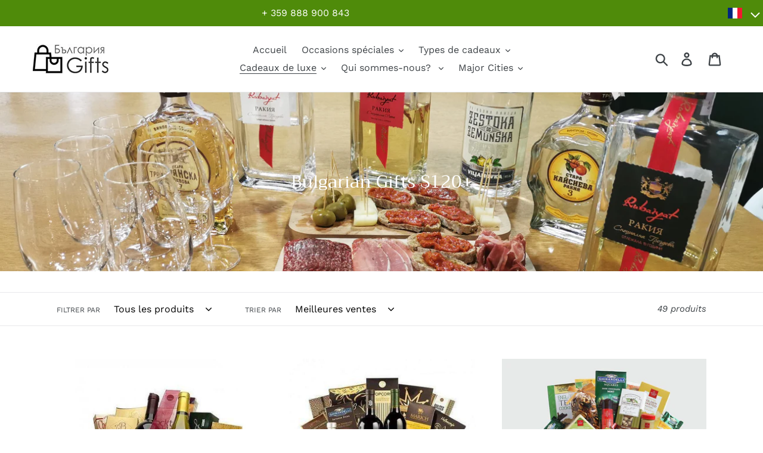

--- FILE ---
content_type: text/html; charset=utf-8
request_url: https://www.bulgaria-gifts.com/fr/collections/bulgarian-gifts-120
body_size: 45941
content:
<!doctype html>
<html class="no-js" lang="fr">

<head>
  <!-- Infinite Options Fast Loading Script By ShopPad -->
  <script src="//d1liekpayvooaz.cloudfront.net/apps/customizery/customizery.js?shop=bulgaria-gifts.myshopify.com" type="80ce697b6a159807f5c5a605-text/javascript"></script>

 <!-- SEO Manager 6.2.8 -->
<meta name='seomanager' content='6.2' />
<title>Bulgarian Gifts $120+ | Bulgaria Gifts</title>
<meta name='description' content='' /> 
<meta name="robots" content="index"> 
<meta name="robots" content="follow">

<!-- end: SEO Manager 6.2.8 -->


  <meta charset="utf-8">
  <meta http-equiv="X-UA-Compatible" content="IE=edge,chrome=1">
  <meta name="viewport" content="width=device-width,initial-scale=1">
  <meta name="theme-color" content="#4f8b0a">
  <link rel="canonical" href="https://www.bulgaria-gifts.com/fr/collections/bulgarian-gifts-120">
  <meta name="google-site-verification" content="Us3vNS89X5ctR9-0c2b9_qmCe1dg2ldIoodYHk6uTlo" />
  <meta name="p:domain_verify" content="47dbca0b3e9866fd878a4c8aa5753928"/><link rel="shortcut icon" href="//www.bulgaria-gifts.com/cdn/shop/files/281666_32x32.png?v=1614310272" type="image/png"><!-- /snippets/social-meta-tags.liquid -->




<meta property="og:site_name" content="cadeaux bulgares">
<meta property="og:url" content="https://www.bulgaria-gifts.com/fr/collections/bulgarian-gifts-120">
<meta property="og:title" content="Bulgarian Gifts $120+">
<meta property="og:type" content="product.group">
<meta property="og:description" content="Local gift delivery to Bulgaria by Bulgarian shops, florists and craftsman offering unique gift baskets, wine gifts, fruit baskets, floral arrangements and flowers. Bulgaria gift delivery to Sofia, Plovdiv, Varna, Burgas, Ruse, Stara Zagora, Pleven, Dobrich, Sliven, Shumen, Pernik, Haskovo, Yambol, Pazardzhik and more.">

<meta property="og:image" content="http://www.bulgaria-gifts.com/cdn/shop/collections/bulgarian-rakia_1200x1200.jpg?v=1604439293">
<meta property="og:image:secure_url" content="https://www.bulgaria-gifts.com/cdn/shop/collections/bulgarian-rakia_1200x1200.jpg?v=1604439293">


  <meta name="twitter:site" content="@BulgariaGifts">

<meta name="twitter:card" content="summary_large_image">
<meta name="twitter:title" content="Bulgarian Gifts $120+">
<meta name="twitter:description" content="Local gift delivery to Bulgaria by Bulgarian shops, florists and craftsman offering unique gift baskets, wine gifts, fruit baskets, floral arrangements and flowers. Bulgaria gift delivery to Sofia, Plovdiv, Varna, Burgas, Ruse, Stara Zagora, Pleven, Dobrich, Sliven, Shumen, Pernik, Haskovo, Yambol, Pazardzhik and more.">


  <link href="//www.bulgaria-gifts.com/cdn/shop/t/1/assets/theme.scss.css?v=169945903514395359511759259259" rel="stylesheet" type="text/css" media="all" />

  <script type="80ce697b6a159807f5c5a605-text/javascript">
    var theme = {
      strings: {
        addToCart: "Ajouter au panier",
        soldOut: "Épuisé",
        unavailable: "Non disponible",
        regularPrice: "Prix normal",
        sale: "Solde",
        showMore: "Afficher plus",
        showLess: "Afficher moins",
        addressError: "Une erreur s\u0026#39;est produite dans la recherche de cette adresse",
        addressNoResults: "Aucun résultat pour cette adresse",
        addressQueryLimit: "Vous avez dépassé la limite d'utilisation de l'API de Google. Pensez à mettre à niveau vers un \u003ca href=\"https:\/\/developers.google.com\/maps\/premium\/usage-limits\"\u003eforfait premium\u003c\/a\u003e.",
        authError: "Une erreur s'est produite lors de l'authentification de votre compte Google Maps.",
        newWindow: "S\u0026#39;ouvre dans une nouvelle fenêtre.",
        external: "Ouvre un site externe.",
        newWindowExternal: "Ouvre un site externe dans une nouvelle fenêtre."
      },
      moneyFormat: "${{amount}}"
    }

    document.documentElement.className = document.documentElement.className.replace('no-js', 'js');
  </script><script src="//www.bulgaria-gifts.com/cdn/shop/t/1/assets/lazysizes.js?v=68441465964607740661544819361" async="async" type="80ce697b6a159807f5c5a605-text/javascript"></script>
  <script src="//www.bulgaria-gifts.com/cdn/shop/t/1/assets/vendor.js?v=123148839691158849621546033835" defer="defer" type="80ce697b6a159807f5c5a605-text/javascript"></script>
  <script src="//www.bulgaria-gifts.com/cdn/shop/t/1/assets/theme.js?v=133812375807203016141639410531" defer="defer" type="80ce697b6a159807f5c5a605-text/javascript"></script>

  <script type="80ce697b6a159807f5c5a605-text/javascript">window.performance && window.performance.mark && window.performance.mark('shopify.content_for_header.start');</script><meta name="google-site-verification" content="iZQi2DM8NL2BF9uGIe1mitaoIBX7nb7-bJ6R6xxh70s">
<meta id="shopify-digital-wallet" name="shopify-digital-wallet" content="/11455758400/digital_wallets/dialog">
<meta name="shopify-checkout-api-token" content="da2d85b58a0a3710c43fffbd4220e85b">
<meta id="in-context-paypal-metadata" data-shop-id="11455758400" data-venmo-supported="false" data-environment="production" data-locale="fr_FR" data-paypal-v4="true" data-currency="USD">
<link rel="alternate" type="application/atom+xml" title="Feed" href="/fr/collections/bulgarian-gifts-120.atom" />
<link rel="next" href="/fr/collections/bulgarian-gifts-120?page=2">
<link rel="alternate" hreflang="x-default" href="https://www.bulgaria-gifts.com/collections/bulgarian-gifts-120">
<link rel="alternate" hreflang="bg" href="https://www.bulgaria-gifts.com/bg/collections/bulgarian-gifts-120">
<link rel="alternate" hreflang="fr" href="https://www.bulgaria-gifts.com/fr/collections/bulgarian-gifts-120">
<link rel="alternate" type="application/json+oembed" href="https://www.bulgaria-gifts.com/fr/collections/bulgarian-gifts-120.oembed">
<script async="async" src="/checkouts/internal/preloads.js?locale=fr-US" type="80ce697b6a159807f5c5a605-text/javascript"></script>
<script id="shopify-features" type="application/json">{"accessToken":"da2d85b58a0a3710c43fffbd4220e85b","betas":["rich-media-storefront-analytics"],"domain":"www.bulgaria-gifts.com","predictiveSearch":true,"shopId":11455758400,"locale":"fr"}</script>
<script type="80ce697b6a159807f5c5a605-text/javascript">var Shopify = Shopify || {};
Shopify.shop = "bulgaria-gifts.myshopify.com";
Shopify.locale = "fr";
Shopify.currency = {"active":"USD","rate":"1.0"};
Shopify.country = "US";
Shopify.theme = {"name":"Debut","id":47614951488,"schema_name":"Debut","schema_version":"11.0.1","theme_store_id":796,"role":"main"};
Shopify.theme.handle = "null";
Shopify.theme.style = {"id":null,"handle":null};
Shopify.cdnHost = "www.bulgaria-gifts.com/cdn";
Shopify.routes = Shopify.routes || {};
Shopify.routes.root = "/fr/";</script>
<script type="80ce697b6a159807f5c5a605-module">!function(o){(o.Shopify=o.Shopify||{}).modules=!0}(window);</script>
<script type="80ce697b6a159807f5c5a605-text/javascript">!function(o){function n(){var o=[];function n(){o.push(Array.prototype.slice.apply(arguments))}return n.q=o,n}var t=o.Shopify=o.Shopify||{};t.loadFeatures=n(),t.autoloadFeatures=n()}(window);</script>
<script id="shop-js-analytics" type="application/json">{"pageType":"collection"}</script>
<script defer="defer" async type="80ce697b6a159807f5c5a605-module" src="//www.bulgaria-gifts.com/cdn/shopifycloud/shop-js/modules/v2/client.init-shop-cart-sync_CK653pj-.fr.esm.js"></script>
<script defer="defer" async type="80ce697b6a159807f5c5a605-module" src="//www.bulgaria-gifts.com/cdn/shopifycloud/shop-js/modules/v2/chunk.common_THX2l5vq.esm.js"></script>
<script type="80ce697b6a159807f5c5a605-module">
  await import("//www.bulgaria-gifts.com/cdn/shopifycloud/shop-js/modules/v2/client.init-shop-cart-sync_CK653pj-.fr.esm.js");
await import("//www.bulgaria-gifts.com/cdn/shopifycloud/shop-js/modules/v2/chunk.common_THX2l5vq.esm.js");

  window.Shopify.SignInWithShop?.initShopCartSync?.({"fedCMEnabled":true,"windoidEnabled":true});

</script>
<script type="80ce697b6a159807f5c5a605-text/javascript">(function() {
  var isLoaded = false;
  function asyncLoad() {
    if (isLoaded) return;
    isLoaded = true;
    var urls = ["\/\/d1liekpayvooaz.cloudfront.net\/apps\/customizery\/customizery.js?shop=bulgaria-gifts.myshopify.com","https:\/\/accessories.w3apps.co\/js\/accessories.js?shop=bulgaria-gifts.myshopify.com","https:\/\/bingshoppingtool-t2app-prod.trafficmanager.net\/uet\/tracking_script?shop=bulgaria-gifts.myshopify.com"];
    for (var i = 0; i < urls.length; i++) {
      var s = document.createElement('script');
      s.type = 'text/javascript';
      s.async = true;
      s.src = urls[i];
      var x = document.getElementsByTagName('script')[0];
      x.parentNode.insertBefore(s, x);
    }
  };
  if(window.attachEvent) {
    window.attachEvent('onload', asyncLoad);
  } else {
    window.addEventListener('load', asyncLoad, false);
  }
})();</script>
<script id="__st" type="80ce697b6a159807f5c5a605-text/javascript">var __st={"a":11455758400,"offset":7200,"reqid":"d5e50b3b-4276-43da-987d-ce458be58ef8-1766553223","pageurl":"www.bulgaria-gifts.com\/fr\/collections\/bulgarian-gifts-120","u":"ec16ea31c03d","p":"collection","rtyp":"collection","rid":171800690785};</script>
<script type="80ce697b6a159807f5c5a605-text/javascript">window.ShopifyPaypalV4VisibilityTracking = true;</script>
<script id="captcha-bootstrap" type="80ce697b6a159807f5c5a605-text/javascript">!function(){'use strict';const t='contact',e='account',n='new_comment',o=[[t,t],['blogs',n],['comments',n],[t,'customer']],c=[[e,'customer_login'],[e,'guest_login'],[e,'recover_customer_password'],[e,'create_customer']],r=t=>t.map((([t,e])=>`form[action*='/${t}']:not([data-nocaptcha='true']) input[name='form_type'][value='${e}']`)).join(','),a=t=>()=>t?[...document.querySelectorAll(t)].map((t=>t.form)):[];function s(){const t=[...o],e=r(t);return a(e)}const i='password',u='form_key',d=['recaptcha-v3-token','g-recaptcha-response','h-captcha-response',i],f=()=>{try{return window.sessionStorage}catch{return}},m='__shopify_v',_=t=>t.elements[u];function p(t,e,n=!1){try{const o=window.sessionStorage,c=JSON.parse(o.getItem(e)),{data:r}=function(t){const{data:e,action:n}=t;return t[m]||n?{data:e,action:n}:{data:t,action:n}}(c);for(const[e,n]of Object.entries(r))t.elements[e]&&(t.elements[e].value=n);n&&o.removeItem(e)}catch(o){console.error('form repopulation failed',{error:o})}}const l='form_type',E='cptcha';function T(t){t.dataset[E]=!0}const w=window,h=w.document,L='Shopify',v='ce_forms',y='captcha';let A=!1;((t,e)=>{const n=(g='f06e6c50-85a8-45c8-87d0-21a2b65856fe',I='https://cdn.shopify.com/shopifycloud/storefront-forms-hcaptcha/ce_storefront_forms_captcha_hcaptcha.v1.5.2.iife.js',D={infoText:'Protégé par hCaptcha',privacyText:'Confidentialité',termsText:'Conditions'},(t,e,n)=>{const o=w[L][v],c=o.bindForm;if(c)return c(t,g,e,D).then(n);var r;o.q.push([[t,g,e,D],n]),r=I,A||(h.body.append(Object.assign(h.createElement('script'),{id:'captcha-provider',async:!0,src:r})),A=!0)});var g,I,D;w[L]=w[L]||{},w[L][v]=w[L][v]||{},w[L][v].q=[],w[L][y]=w[L][y]||{},w[L][y].protect=function(t,e){n(t,void 0,e),T(t)},Object.freeze(w[L][y]),function(t,e,n,w,h,L){const[v,y,A,g]=function(t,e,n){const i=e?o:[],u=t?c:[],d=[...i,...u],f=r(d),m=r(i),_=r(d.filter((([t,e])=>n.includes(e))));return[a(f),a(m),a(_),s()]}(w,h,L),I=t=>{const e=t.target;return e instanceof HTMLFormElement?e:e&&e.form},D=t=>v().includes(t);t.addEventListener('submit',(t=>{const e=I(t);if(!e)return;const n=D(e)&&!e.dataset.hcaptchaBound&&!e.dataset.recaptchaBound,o=_(e),c=g().includes(e)&&(!o||!o.value);(n||c)&&t.preventDefault(),c&&!n&&(function(t){try{if(!f())return;!function(t){const e=f();if(!e)return;const n=_(t);if(!n)return;const o=n.value;o&&e.removeItem(o)}(t);const e=Array.from(Array(32),(()=>Math.random().toString(36)[2])).join('');!function(t,e){_(t)||t.append(Object.assign(document.createElement('input'),{type:'hidden',name:u})),t.elements[u].value=e}(t,e),function(t,e){const n=f();if(!n)return;const o=[...t.querySelectorAll(`input[type='${i}']`)].map((({name:t})=>t)),c=[...d,...o],r={};for(const[a,s]of new FormData(t).entries())c.includes(a)||(r[a]=s);n.setItem(e,JSON.stringify({[m]:1,action:t.action,data:r}))}(t,e)}catch(e){console.error('failed to persist form',e)}}(e),e.submit())}));const S=(t,e)=>{t&&!t.dataset[E]&&(n(t,e.some((e=>e===t))),T(t))};for(const o of['focusin','change'])t.addEventListener(o,(t=>{const e=I(t);D(e)&&S(e,y())}));const B=e.get('form_key'),M=e.get(l),P=B&&M;t.addEventListener('DOMContentLoaded',(()=>{const t=y();if(P)for(const e of t)e.elements[l].value===M&&p(e,B);[...new Set([...A(),...v().filter((t=>'true'===t.dataset.shopifyCaptcha))])].forEach((e=>S(e,t)))}))}(h,new URLSearchParams(w.location.search),n,t,e,['guest_login'])})(!0,!0)}();</script>
<script integrity="sha256-4kQ18oKyAcykRKYeNunJcIwy7WH5gtpwJnB7kiuLZ1E=" data-source-attribution="shopify.loadfeatures" defer="defer" src="//www.bulgaria-gifts.com/cdn/shopifycloud/storefront/assets/storefront/load_feature-a0a9edcb.js" crossorigin="anonymous" type="80ce697b6a159807f5c5a605-text/javascript"></script>
<script data-source-attribution="shopify.dynamic_checkout.dynamic.init" type="80ce697b6a159807f5c5a605-text/javascript">var Shopify=Shopify||{};Shopify.PaymentButton=Shopify.PaymentButton||{isStorefrontPortableWallets:!0,init:function(){window.Shopify.PaymentButton.init=function(){};var t=document.createElement("script");t.src="https://www.bulgaria-gifts.com/cdn/shopifycloud/portable-wallets/latest/portable-wallets.fr.js",t.type="module",document.head.appendChild(t)}};
</script>
<script data-source-attribution="shopify.dynamic_checkout.buyer_consent" type="80ce697b6a159807f5c5a605-text/javascript">
  function portableWalletsHideBuyerConsent(e){var t=document.getElementById("shopify-buyer-consent"),n=document.getElementById("shopify-subscription-policy-button");t&&n&&(t.classList.add("hidden"),t.setAttribute("aria-hidden","true"),n.removeEventListener("click",e))}function portableWalletsShowBuyerConsent(e){var t=document.getElementById("shopify-buyer-consent"),n=document.getElementById("shopify-subscription-policy-button");t&&n&&(t.classList.remove("hidden"),t.removeAttribute("aria-hidden"),n.addEventListener("click",e))}window.Shopify?.PaymentButton&&(window.Shopify.PaymentButton.hideBuyerConsent=portableWalletsHideBuyerConsent,window.Shopify.PaymentButton.showBuyerConsent=portableWalletsShowBuyerConsent);
</script>
<script data-source-attribution="shopify.dynamic_checkout.cart.bootstrap" type="80ce697b6a159807f5c5a605-text/javascript">document.addEventListener("DOMContentLoaded",(function(){function t(){return document.querySelector("shopify-accelerated-checkout-cart, shopify-accelerated-checkout")}if(t())Shopify.PaymentButton.init();else{new MutationObserver((function(e,n){t()&&(Shopify.PaymentButton.init(),n.disconnect())})).observe(document.body,{childList:!0,subtree:!0})}}));
</script>
<script id='scb4127' type="80ce697b6a159807f5c5a605-text/javascript" async='' src='https://www.bulgaria-gifts.com/cdn/shopifycloud/privacy-banner/storefront-banner.js'></script><link id="shopify-accelerated-checkout-styles" rel="stylesheet" media="screen" href="https://www.bulgaria-gifts.com/cdn/shopifycloud/portable-wallets/latest/accelerated-checkout-backwards-compat.css" crossorigin="anonymous">
<style id="shopify-accelerated-checkout-cart">
        #shopify-buyer-consent {
  margin-top: 1em;
  display: inline-block;
  width: 100%;
}

#shopify-buyer-consent.hidden {
  display: none;
}

#shopify-subscription-policy-button {
  background: none;
  border: none;
  padding: 0;
  text-decoration: underline;
  font-size: inherit;
  cursor: pointer;
}

#shopify-subscription-policy-button::before {
  box-shadow: none;
}

      </style>

<script type="80ce697b6a159807f5c5a605-text/javascript">window.performance && window.performance.mark && window.performance.mark('shopify.content_for_header.end');</script>


 

<script src="//code.jquery.com/jquery-3.3.1.min.js" type="80ce697b6a159807f5c5a605-text/javascript"></script>  
<link rel="stylesheet" href="https://cdn.jsdelivr.net/gh/fancyapps/fancybox@3.5.6/dist/jquery.fancybox.min.css" />
<script src="https://cdn.jsdelivr.net/gh/fancyapps/fancybox@3.5.6/dist/jquery.fancybox.min.js" type="80ce697b6a159807f5c5a605-text/javascript"></script> 
  


 <script type="80ce697b6a159807f5c5a605-text/javascript">
   // Keep all submit buttons from working by returning false from onclick handlers
   $('input:submit').live('click', function () {
      return false;
   });

   // After everything loads, remove the the "live" restriction via "die"
   $(window).load(function(){
       $('input:submit').die();
   });
</script>


<link rel="stylesheet" href="//www.bulgaria-gifts.com/cdn/shop/t/1/assets/previewer.css?v=109095086925596331151627746082" />
<script src="//www.bulgaria-gifts.com/cdn/shop/t/1/assets/previewer.js?v=41585581912507084661651155136" type="80ce697b6a159807f5c5a605-text/javascript" defer></script>
<link rel="stylesheet" href="//www.bulgaria-gifts.com/cdn/shop/t/1/assets/slick.css?v=98340474046176884051602583062" />

 <link href="https://monorail-edge.shopifysvc.com" rel="dns-prefetch">
<script type="80ce697b6a159807f5c5a605-text/javascript">(function(){if ("sendBeacon" in navigator && "performance" in window) {try {var session_token_from_headers = performance.getEntriesByType('navigation')[0].serverTiming.find(x => x.name == '_s').description;} catch {var session_token_from_headers = undefined;}var session_cookie_matches = document.cookie.match(/_shopify_s=([^;]*)/);var session_token_from_cookie = session_cookie_matches && session_cookie_matches.length === 2 ? session_cookie_matches[1] : "";var session_token = session_token_from_headers || session_token_from_cookie || "";function handle_abandonment_event(e) {var entries = performance.getEntries().filter(function(entry) {return /monorail-edge.shopifysvc.com/.test(entry.name);});if (!window.abandonment_tracked && entries.length === 0) {window.abandonment_tracked = true;var currentMs = Date.now();var navigation_start = performance.timing.navigationStart;var payload = {shop_id: 11455758400,url: window.location.href,navigation_start,duration: currentMs - navigation_start,session_token,page_type: "collection"};window.navigator.sendBeacon("https://monorail-edge.shopifysvc.com/v1/produce", JSON.stringify({schema_id: "online_store_buyer_site_abandonment/1.1",payload: payload,metadata: {event_created_at_ms: currentMs,event_sent_at_ms: currentMs}}));}}window.addEventListener('pagehide', handle_abandonment_event);}}());</script>
<script id="web-pixels-manager-setup" type="80ce697b6a159807f5c5a605-text/javascript">(function e(e,d,r,n,o){if(void 0===o&&(o={}),!Boolean(null===(a=null===(i=window.Shopify)||void 0===i?void 0:i.analytics)||void 0===a?void 0:a.replayQueue)){var i,a;window.Shopify=window.Shopify||{};var t=window.Shopify;t.analytics=t.analytics||{};var s=t.analytics;s.replayQueue=[],s.publish=function(e,d,r){return s.replayQueue.push([e,d,r]),!0};try{self.performance.mark("wpm:start")}catch(e){}var l=function(){var e={modern:/Edge?\/(1{2}[4-9]|1[2-9]\d|[2-9]\d{2}|\d{4,})\.\d+(\.\d+|)|Firefox\/(1{2}[4-9]|1[2-9]\d|[2-9]\d{2}|\d{4,})\.\d+(\.\d+|)|Chrom(ium|e)\/(9{2}|\d{3,})\.\d+(\.\d+|)|(Maci|X1{2}).+ Version\/(15\.\d+|(1[6-9]|[2-9]\d|\d{3,})\.\d+)([,.]\d+|)( \(\w+\)|)( Mobile\/\w+|) Safari\/|Chrome.+OPR\/(9{2}|\d{3,})\.\d+\.\d+|(CPU[ +]OS|iPhone[ +]OS|CPU[ +]iPhone|CPU IPhone OS|CPU iPad OS)[ +]+(15[._]\d+|(1[6-9]|[2-9]\d|\d{3,})[._]\d+)([._]\d+|)|Android:?[ /-](13[3-9]|1[4-9]\d|[2-9]\d{2}|\d{4,})(\.\d+|)(\.\d+|)|Android.+Firefox\/(13[5-9]|1[4-9]\d|[2-9]\d{2}|\d{4,})\.\d+(\.\d+|)|Android.+Chrom(ium|e)\/(13[3-9]|1[4-9]\d|[2-9]\d{2}|\d{4,})\.\d+(\.\d+|)|SamsungBrowser\/([2-9]\d|\d{3,})\.\d+/,legacy:/Edge?\/(1[6-9]|[2-9]\d|\d{3,})\.\d+(\.\d+|)|Firefox\/(5[4-9]|[6-9]\d|\d{3,})\.\d+(\.\d+|)|Chrom(ium|e)\/(5[1-9]|[6-9]\d|\d{3,})\.\d+(\.\d+|)([\d.]+$|.*Safari\/(?![\d.]+ Edge\/[\d.]+$))|(Maci|X1{2}).+ Version\/(10\.\d+|(1[1-9]|[2-9]\d|\d{3,})\.\d+)([,.]\d+|)( \(\w+\)|)( Mobile\/\w+|) Safari\/|Chrome.+OPR\/(3[89]|[4-9]\d|\d{3,})\.\d+\.\d+|(CPU[ +]OS|iPhone[ +]OS|CPU[ +]iPhone|CPU IPhone OS|CPU iPad OS)[ +]+(10[._]\d+|(1[1-9]|[2-9]\d|\d{3,})[._]\d+)([._]\d+|)|Android:?[ /-](13[3-9]|1[4-9]\d|[2-9]\d{2}|\d{4,})(\.\d+|)(\.\d+|)|Mobile Safari.+OPR\/([89]\d|\d{3,})\.\d+\.\d+|Android.+Firefox\/(13[5-9]|1[4-9]\d|[2-9]\d{2}|\d{4,})\.\d+(\.\d+|)|Android.+Chrom(ium|e)\/(13[3-9]|1[4-9]\d|[2-9]\d{2}|\d{4,})\.\d+(\.\d+|)|Android.+(UC? ?Browser|UCWEB|U3)[ /]?(15\.([5-9]|\d{2,})|(1[6-9]|[2-9]\d|\d{3,})\.\d+)\.\d+|SamsungBrowser\/(5\.\d+|([6-9]|\d{2,})\.\d+)|Android.+MQ{2}Browser\/(14(\.(9|\d{2,})|)|(1[5-9]|[2-9]\d|\d{3,})(\.\d+|))(\.\d+|)|K[Aa][Ii]OS\/(3\.\d+|([4-9]|\d{2,})\.\d+)(\.\d+|)/},d=e.modern,r=e.legacy,n=navigator.userAgent;return n.match(d)?"modern":n.match(r)?"legacy":"unknown"}(),u="modern"===l?"modern":"legacy",c=(null!=n?n:{modern:"",legacy:""})[u],f=function(e){return[e.baseUrl,"/wpm","/b",e.hashVersion,"modern"===e.buildTarget?"m":"l",".js"].join("")}({baseUrl:d,hashVersion:r,buildTarget:u}),m=function(e){var d=e.version,r=e.bundleTarget,n=e.surface,o=e.pageUrl,i=e.monorailEndpoint;return{emit:function(e){var a=e.status,t=e.errorMsg,s=(new Date).getTime(),l=JSON.stringify({metadata:{event_sent_at_ms:s},events:[{schema_id:"web_pixels_manager_load/3.1",payload:{version:d,bundle_target:r,page_url:o,status:a,surface:n,error_msg:t},metadata:{event_created_at_ms:s}}]});if(!i)return console&&console.warn&&console.warn("[Web Pixels Manager] No Monorail endpoint provided, skipping logging."),!1;try{return self.navigator.sendBeacon.bind(self.navigator)(i,l)}catch(e){}var u=new XMLHttpRequest;try{return u.open("POST",i,!0),u.setRequestHeader("Content-Type","text/plain"),u.send(l),!0}catch(e){return console&&console.warn&&console.warn("[Web Pixels Manager] Got an unhandled error while logging to Monorail."),!1}}}}({version:r,bundleTarget:l,surface:e.surface,pageUrl:self.location.href,monorailEndpoint:e.monorailEndpoint});try{o.browserTarget=l,function(e){var d=e.src,r=e.async,n=void 0===r||r,o=e.onload,i=e.onerror,a=e.sri,t=e.scriptDataAttributes,s=void 0===t?{}:t,l=document.createElement("script"),u=document.querySelector("head"),c=document.querySelector("body");if(l.async=n,l.src=d,a&&(l.integrity=a,l.crossOrigin="anonymous"),s)for(var f in s)if(Object.prototype.hasOwnProperty.call(s,f))try{l.dataset[f]=s[f]}catch(e){}if(o&&l.addEventListener("load",o),i&&l.addEventListener("error",i),u)u.appendChild(l);else{if(!c)throw new Error("Did not find a head or body element to append the script");c.appendChild(l)}}({src:f,async:!0,onload:function(){if(!function(){var e,d;return Boolean(null===(d=null===(e=window.Shopify)||void 0===e?void 0:e.analytics)||void 0===d?void 0:d.initialized)}()){var d=window.webPixelsManager.init(e)||void 0;if(d){var r=window.Shopify.analytics;r.replayQueue.forEach((function(e){var r=e[0],n=e[1],o=e[2];d.publishCustomEvent(r,n,o)})),r.replayQueue=[],r.publish=d.publishCustomEvent,r.visitor=d.visitor,r.initialized=!0}}},onerror:function(){return m.emit({status:"failed",errorMsg:"".concat(f," has failed to load")})},sri:function(e){var d=/^sha384-[A-Za-z0-9+/=]+$/;return"string"==typeof e&&d.test(e)}(c)?c:"",scriptDataAttributes:o}),m.emit({status:"loading"})}catch(e){m.emit({status:"failed",errorMsg:(null==e?void 0:e.message)||"Unknown error"})}}})({shopId: 11455758400,storefrontBaseUrl: "https://www.bulgaria-gifts.com",extensionsBaseUrl: "https://extensions.shopifycdn.com/cdn/shopifycloud/web-pixels-manager",monorailEndpoint: "https://monorail-edge.shopifysvc.com/unstable/produce_batch",surface: "storefront-renderer",enabledBetaFlags: ["2dca8a86","a0d5f9d2"],webPixelsConfigList: [{"id":"1945469235","configuration":"{\"ti\":\"17513341\",\"endpoint\":\"https:\/\/bat.bing.com\/action\/0\"}","eventPayloadVersion":"v1","runtimeContext":"STRICT","scriptVersion":"5ee93563fe31b11d2d65e2f09a5229dc","type":"APP","apiClientId":2997493,"privacyPurposes":["ANALYTICS","MARKETING","SALE_OF_DATA"],"dataSharingAdjustments":{"protectedCustomerApprovalScopes":["read_customer_personal_data"]}},{"id":"814481715","configuration":"{\"config\":\"{\\\"pixel_id\\\":\\\"G-25NBWB7R4R\\\",\\\"target_country\\\":\\\"US\\\",\\\"gtag_events\\\":[{\\\"type\\\":\\\"purchase\\\",\\\"action_label\\\":\\\"G-25NBWB7R4R\\\"},{\\\"type\\\":\\\"page_view\\\",\\\"action_label\\\":\\\"G-25NBWB7R4R\\\"},{\\\"type\\\":\\\"view_item\\\",\\\"action_label\\\":\\\"G-25NBWB7R4R\\\"},{\\\"type\\\":\\\"search\\\",\\\"action_label\\\":\\\"G-25NBWB7R4R\\\"},{\\\"type\\\":\\\"add_to_cart\\\",\\\"action_label\\\":\\\"G-25NBWB7R4R\\\"},{\\\"type\\\":\\\"begin_checkout\\\",\\\"action_label\\\":\\\"G-25NBWB7R4R\\\"},{\\\"type\\\":\\\"add_payment_info\\\",\\\"action_label\\\":\\\"G-25NBWB7R4R\\\"}],\\\"enable_monitoring_mode\\\":false}\"}","eventPayloadVersion":"v1","runtimeContext":"OPEN","scriptVersion":"b2a88bafab3e21179ed38636efcd8a93","type":"APP","apiClientId":1780363,"privacyPurposes":[],"dataSharingAdjustments":{"protectedCustomerApprovalScopes":["read_customer_address","read_customer_email","read_customer_name","read_customer_personal_data","read_customer_phone"]}},{"id":"273809715","configuration":"{\"pixel_id\":\"558790521661359\",\"pixel_type\":\"facebook_pixel\",\"metaapp_system_user_token\":\"-\"}","eventPayloadVersion":"v1","runtimeContext":"OPEN","scriptVersion":"ca16bc87fe92b6042fbaa3acc2fbdaa6","type":"APP","apiClientId":2329312,"privacyPurposes":["ANALYTICS","MARKETING","SALE_OF_DATA"],"dataSharingAdjustments":{"protectedCustomerApprovalScopes":["read_customer_address","read_customer_email","read_customer_name","read_customer_personal_data","read_customer_phone"]}},{"id":"169673011","configuration":"{\"tagID\":\"2613747983217\"}","eventPayloadVersion":"v1","runtimeContext":"STRICT","scriptVersion":"18031546ee651571ed29edbe71a3550b","type":"APP","apiClientId":3009811,"privacyPurposes":["ANALYTICS","MARKETING","SALE_OF_DATA"],"dataSharingAdjustments":{"protectedCustomerApprovalScopes":["read_customer_address","read_customer_email","read_customer_name","read_customer_personal_data","read_customer_phone"]}},{"id":"shopify-app-pixel","configuration":"{}","eventPayloadVersion":"v1","runtimeContext":"STRICT","scriptVersion":"0450","apiClientId":"shopify-pixel","type":"APP","privacyPurposes":["ANALYTICS","MARKETING"]},{"id":"shopify-custom-pixel","eventPayloadVersion":"v1","runtimeContext":"LAX","scriptVersion":"0450","apiClientId":"shopify-pixel","type":"CUSTOM","privacyPurposes":["ANALYTICS","MARKETING"]}],isMerchantRequest: false,initData: {"shop":{"name":"Bulgaria Gifts","paymentSettings":{"currencyCode":"USD"},"myshopifyDomain":"bulgaria-gifts.myshopify.com","countryCode":"CA","storefrontUrl":"https:\/\/www.bulgaria-gifts.com\/fr"},"customer":null,"cart":null,"checkout":null,"productVariants":[],"purchasingCompany":null},},"https://www.bulgaria-gifts.com/cdn","da62cc92w68dfea28pcf9825a4m392e00d0",{"modern":"","legacy":""},{"shopId":"11455758400","storefrontBaseUrl":"https:\/\/www.bulgaria-gifts.com","extensionBaseUrl":"https:\/\/extensions.shopifycdn.com\/cdn\/shopifycloud\/web-pixels-manager","surface":"storefront-renderer","enabledBetaFlags":"[\"2dca8a86\", \"a0d5f9d2\"]","isMerchantRequest":"false","hashVersion":"da62cc92w68dfea28pcf9825a4m392e00d0","publish":"custom","events":"[[\"page_viewed\",{}],[\"collection_viewed\",{\"collection\":{\"id\":\"171800690785\",\"title\":\"Bulgarian Gifts $120+\",\"productVariants\":[{\"price\":{\"amount\":129.9,\"currencyCode\":\"USD\"},\"product\":{\"title\":\"Panier de vin et de gourmet de luxe - un rouge et un blanc\",\"vendor\":\"Bulgaria Gifts\",\"id\":\"1934431420480\",\"untranslatedTitle\":\"Panier de vin et de gourmet de luxe - un rouge et un blanc\",\"url\":\"\/fr\/products\/bg-8013-deluxe-wine-and-gourmet-basket-one-red-one-white\",\"type\":\"Gift Baskets\"},\"id\":\"18813000482880\",\"image\":{\"src\":\"\/\/www.bulgaria-gifts.com\/cdn\/shop\/products\/gift-baskets-deluxe-wine-and-gourmet-basket-one-red-one-white-1.jpg?v=1623142261\"},\"sku\":\"BG-8013\",\"title\":\"Default Title\",\"untranslatedTitle\":\"Default Title\"},{\"price\":{\"amount\":189.9,\"currencyCode\":\"USD\"},\"product\":{\"title\":\"The Platinum Collection\",\"vendor\":\"Bulgaria Gifts\",\"id\":\"1934429257792\",\"untranslatedTitle\":\"The Platinum Collection\",\"url\":\"\/fr\/products\/bg-17526-the-platinum-collection\",\"type\":\"Gift Baskets\"},\"id\":\"18812988784704\",\"image\":{\"src\":\"\/\/www.bulgaria-gifts.com\/cdn\/shop\/products\/gift-baskets-the-platinum-collection-1.jpg?v=1623142239\"},\"sku\":\"BG-17526\",\"title\":\"Default Title\",\"untranslatedTitle\":\"Default Title\"},{\"price\":{\"amount\":149.95,\"currencyCode\":\"USD\"},\"product\":{\"title\":\"Corbeille de salutations fructeuses bulgares\",\"vendor\":\"Bulgaria Gifts\",\"id\":\"4428508856417\",\"untranslatedTitle\":\"Corbeille de salutations fructeuses bulgares\",\"url\":\"\/fr\/products\/bulgaria-fruitful-greetings-gourmet-basket\",\"type\":\"Gift Baskets\"},\"id\":\"31524589240417\",\"image\":{\"src\":\"\/\/www.bulgaria-gifts.com\/cdn\/shop\/files\/gift-baskets-bulgaria-fruitful-greetings-gourmet-basket-1.jpg?v=1693367719\"},\"sku\":\"BG-79012\",\"title\":\"Default Title\",\"untranslatedTitle\":\"Default Title\"},{\"price\":{\"amount\":217.9,\"currencyCode\":\"USD\"},\"product\":{\"title\":\"Vintner's Elite Selection-Deluxe\",\"vendor\":\"Bulgaria Gifts\",\"id\":\"1934429028416\",\"untranslatedTitle\":\"Vintner's Elite Selection-Deluxe\",\"url\":\"\/fr\/products\/bg-17532-vintners-elite-selection-deluxe\",\"type\":\"Gift Baskets\"},\"id\":\"18812988358720\",\"image\":{\"src\":\"\/\/www.bulgaria-gifts.com\/cdn\/shop\/files\/gift-baskets-vintner-s-elite-selection-deluxe-1.jpg?v=1690802579\"},\"sku\":\"BG-17532\",\"title\":\"Default Title\",\"untranslatedTitle\":\"Default Title\"},{\"price\":{\"amount\":125.9,\"currencyCode\":\"USD\"},\"product\":{\"title\":\"Offrez les meilleurs voeux sous forme de tour \",\"vendor\":\"Bulgaria Gifts\",\"id\":\"1934424309824\",\"untranslatedTitle\":\"Offrez les meilleurs voeux sous forme de tour \",\"url\":\"\/fr\/products\/bg-18429-best-wishes-to-share-tower\",\"type\":\"Gift Baskets\"},\"id\":\"18812956803136\",\"image\":{\"src\":\"\/\/www.bulgaria-gifts.com\/cdn\/shop\/products\/gift-baskets-best-wishes-to-share-tower-1.jpg?v=1623142206\"},\"sku\":\"BG-18429\",\"title\":\"Default Title\",\"untranslatedTitle\":\"Default Title\"},{\"price\":{\"amount\":129.0,\"currencyCode\":\"USD\"},\"product\":{\"title\":\"Assortiment de fromages bulgares et kashkaval, corbeille cadeau de charcuterie\",\"vendor\":\"Bulgaria Gifts\",\"id\":\"2334718656576\",\"untranslatedTitle\":\"Assortiment de fromages bulgares et kashkaval, corbeille cadeau de charcuterie\",\"url\":\"\/fr\/products\/assorted-bulgarian-cheese-and-kashkaval-charcuterie-gift-basket\",\"type\":\"Food\"},\"id\":\"21678401519680\",\"image\":{\"src\":\"\/\/www.bulgaria-gifts.com\/cdn\/shop\/files\/food-assorted-bulgarian-cheese-and-kashkaval-charcuterie-gift-basket-1.jpg?v=1693366997\"},\"sku\":\"BG-CheesSalamiAssorted\",\"title\":\"Default Title\",\"untranslatedTitle\":\"Default Title\"},{\"price\":{\"amount\":139.0,\"currencyCode\":\"USD\"},\"product\":{\"title\":\"The Bulgarian Premium Selection\",\"vendor\":\"Bulgaria Gifts\",\"id\":\"2334242603072\",\"untranslatedTitle\":\"The Bulgarian Premium Selection\",\"url\":\"\/fr\/products\/the-bulgarian-premium-selection\",\"type\":\"Gift Baskets\"},\"id\":\"21674702307392\",\"image\":{\"src\":\"\/\/www.bulgaria-gifts.com\/cdn\/shop\/files\/gift-baskets-the-bulgarian-premium-selection-1.jpg?v=1693367099\"},\"sku\":\"BG-FruitBasketPremium\",\"title\":\"Default Title\",\"untranslatedTitle\":\"Default Title\"},{\"price\":{\"amount\":100.0,\"currencyCode\":\"USD\"},\"product\":{\"title\":\"Panier-cadeau personnalisé - Créez votre propre paquet-cadeau !\",\"vendor\":\"Bulgaria Gifts\",\"id\":\"2103586947136\",\"untranslatedTitle\":\"Panier-cadeau personnalisé - Créez votre propre paquet-cadeau !\",\"url\":\"\/fr\/products\/create-your-own-basket\",\"type\":\"Gift Baskets\"},\"id\":\"20042429890624\",\"image\":{\"src\":\"\/\/www.bulgaria-gifts.com\/cdn\/shop\/files\/gift-baskets-custom-gift-basket-create-your-own-gift-package-1.jpg?v=1690802342\"},\"sku\":\"BG-CustomBasket100\",\"title\":\"$100\",\"untranslatedTitle\":\"$100\"},{\"price\":{\"amount\":169.0,\"currencyCode\":\"USD\"},\"product\":{\"title\":\"Champagne et chocolats pour deux - un Moët- Chandon Imperial ou Dom Pérignon\",\"vendor\":\"Bulgaria Gifts\",\"id\":\"1934428733504\",\"untranslatedTitle\":\"Champagne et chocolats pour deux - un Moët- Chandon Imperial ou Dom Pérignon\",\"url\":\"\/fr\/products\/bg-7406-champagne-and-chocolates-for-two-one-moet-chandon-imperial\",\"type\":\"Gift Baskets\"},\"id\":\"18812986818624\",\"image\":{\"src\":\"\/\/www.bulgaria-gifts.com\/cdn\/shop\/files\/gift-baskets-champagne-and-chocolates-for-two-2.png?v=1690801673\"},\"sku\":\"BG-7406\",\"title\":\"Default Title\",\"untranslatedTitle\":\"Default Title\"},{\"price\":{\"amount\":139.0,\"currencyCode\":\"USD\"},\"product\":{\"title\":\"Panier gourmand de fruits avec du vin bulgare\",\"vendor\":\"Bulgaria Gifts\",\"id\":\"2334093967424\",\"untranslatedTitle\":\"Panier gourmand de fruits avec du vin bulgare\",\"url\":\"\/fr\/products\/gourmet-fruit-basket-with-bulgarian-wine\",\"type\":\"Gift Baskets\"},\"id\":\"21673793716288\",\"image\":{\"src\":\"\/\/www.bulgaria-gifts.com\/cdn\/shop\/files\/gift-baskets-gourmet-fruit-basket-with-bulgarian-wine-1.jpg?v=1693367105\"},\"sku\":\"BG-FruitBasketNature\",\"title\":\"Default Title\",\"untranslatedTitle\":\"Default Title\"},{\"price\":{\"amount\":150.0,\"currencyCode\":\"USD\"},\"product\":{\"title\":\"Champagne et chocolats pour deux - Moët-Chandon Imperial ou un Dom Pérignon\",\"vendor\":\"Bulgaria Gifts\",\"id\":\"4840126644321\",\"untranslatedTitle\":\"Champagne et chocolats pour deux - Moët-Chandon Imperial ou un Dom Pérignon\",\"url\":\"\/fr\/products\/champaign-and-chocolates-the-perfect-romance\",\"type\":\"Gift Baskets\"},\"id\":\"33362522800225\",\"image\":{\"src\":\"\/\/www.bulgaria-gifts.com\/cdn\/shop\/files\/gift-baskets-champaign-and-chocolates-the-perfect-romance-1.jpg?v=1695906070\"},\"sku\":\"\",\"title\":\"Default Title\",\"untranslatedTitle\":\"Default Title\"},{\"price\":{\"amount\":199.0,\"currencyCode\":\"USD\"},\"product\":{\"title\":\"Panier cadeau exécutif bulgare de vins, fruits et gourmandises\",\"vendor\":\"Bulgaria Gifts\",\"id\":\"2334494163008\",\"untranslatedTitle\":\"Panier cadeau exécutif bulgare de vins, fruits et gourmandises\",\"url\":\"\/fr\/products\/executive-wine-fruit-gourmet-bulgarian-gift-basket\",\"type\":\"Gift Baskets\"},\"id\":\"21677003374656\",\"image\":{\"src\":\"\/\/www.bulgaria-gifts.com\/cdn\/shop\/files\/gift-baskets-executive-wine-fruit-gourmet-bulgarian-gift-basket-1.jpg?v=1693367003\"},\"sku\":\"BG-FruitBasketExec\",\"title\":\"Default Title\",\"untranslatedTitle\":\"Default Title\"},{\"price\":{\"amount\":129.9,\"currencyCode\":\"USD\"},\"product\":{\"title\":\"Panier de vin et de gourmet de luxe - Deux bouteilles de vin blanc\",\"vendor\":\"Bulgaria Gifts\",\"id\":\"1934431617088\",\"untranslatedTitle\":\"Panier de vin et de gourmet de luxe - Deux bouteilles de vin blanc\",\"url\":\"\/fr\/products\/bg-8012-deluxe-wine-and-gourmet-basket-two-bottles-of-white-wine\",\"type\":\"Gift Baskets\"},\"id\":\"18813001433152\",\"image\":{\"src\":\"\/\/www.bulgaria-gifts.com\/cdn\/shop\/files\/gift-baskets-deluxe-wine-and-gourmet-basket-two-bottles-of-white-wine-1.jpg?v=1690802482\"},\"sku\":\"BG-8012\",\"title\":\"Default Title\",\"untranslatedTitle\":\"Default Title\"},{\"price\":{\"amount\":169.9,\"currencyCode\":\"USD\"},\"product\":{\"title\":\"Panier de vins fins et gastronomiques - Un rouge et un blanc\",\"vendor\":\"Bulgaria Gifts\",\"id\":\"1934429814848\",\"untranslatedTitle\":\"Panier de vins fins et gastronomiques - Un rouge et un blanc\",\"url\":\"\/fr\/products\/bg-8017-fine-wine-and-gourmet-basket-one-red-one-white\",\"type\":\"Gift Baskets\"},\"id\":\"18812990685248\",\"image\":{\"src\":\"\/\/www.bulgaria-gifts.com\/cdn\/shop\/products\/gift-baskets-fine-wine-and-gourmet-basket-one-red-one-white-1.jpg?v=1623142246\"},\"sku\":\"BG-8017\",\"title\":\"Default Title\",\"untranslatedTitle\":\"Default Title\"},{\"price\":{\"amount\":139.9,\"currencyCode\":\"USD\"},\"product\":{\"title\":\"Tranquility Spa Collection\",\"vendor\":\"Bulgaria Gifts\",\"id\":\"1934426734656\",\"untranslatedTitle\":\"Tranquility Spa Collection\",\"url\":\"\/fr\/products\/bg-17437-tranquility-spa-collection\",\"type\":\"Gift Baskets\"},\"id\":\"18812972400704\",\"image\":{\"src\":\"\/\/www.bulgaria-gifts.com\/cdn\/shop\/products\/gift-baskets-tranquility-spa-collection-1.jpg?v=1623142219\"},\"sku\":\"BG-17437\",\"title\":\"Default Title\",\"untranslatedTitle\":\"Default Title\"},{\"price\":{\"amount\":129.0,\"currencyCode\":\"USD\"},\"product\":{\"title\":\"La sélection de choix bulgare \",\"vendor\":\"Bulgaria Gifts\",\"id\":\"2335052136512\",\"untranslatedTitle\":\"La sélection de choix bulgare \",\"url\":\"\/fr\/products\/deluxe-bulgarian-the-maitre-d-selection\",\"type\":\"Food\"},\"id\":\"21681282023488\",\"image\":{\"src\":\"\/\/www.bulgaria-gifts.com\/cdn\/shop\/files\/food-deluxe-bulgarian-the-maitre-d-selection-1.jpg?v=1693366985\"},\"sku\":\"BG-CheesSalamiAssorted2\",\"title\":\"Default Title\",\"untranslatedTitle\":\"Default Title\"},{\"price\":{\"amount\":89.0,\"currencyCode\":\"USD\"},\"product\":{\"title\":\"Panier de récolte de noix et de fruits\",\"vendor\":\"Bulgaria Gifts\",\"id\":\"1934427291712\",\"untranslatedTitle\":\"Panier de récolte de noix et de fruits\",\"url\":\"\/fr\/products\/nuts-and-fruit-harvest-basket\",\"type\":\"Gift Baskets\"},\"id\":\"18812974956608\",\"image\":{\"src\":\"\/\/www.bulgaria-gifts.com\/cdn\/shop\/files\/gift-baskets-nuts-and-fruit-harvest-basket-1.jpg?v=1690802603\"},\"sku\":\"BG-13793-AsShown\",\"title\":\"Comme indiqué\",\"untranslatedTitle\":\"As Shown\"},{\"price\":{\"amount\":149.0,\"currencyCode\":\"USD\"},\"product\":{\"title\":\"Bouquet de luxe au-delà du suprême \",\"vendor\":\"Bulgaria Gifts\",\"id\":\"2112861241408\",\"untranslatedTitle\":\"Bouquet de luxe au-delà du suprême \",\"url\":\"\/fr\/products\/beyondbrilliantluxurybouquet\",\"type\":\"flowers\"},\"id\":\"20121196724288\",\"image\":{\"src\":\"\/\/www.bulgaria-gifts.com\/cdn\/shop\/files\/flowers-beyond-brilliant-luxury-bouquet-1.jpg?v=1690801867\"},\"sku\":\"LX158\",\"title\":\"Default Title\",\"untranslatedTitle\":\"Default Title\"},{\"price\":{\"amount\":277.0,\"currencyCode\":\"USD\"},\"product\":{\"title\":\"Champagne et chocolats pour deux - Moët-Chandon Imperial ou un Dom Pérignon\",\"vendor\":\"Bulgaria Gifts\",\"id\":\"1934429618240\",\"untranslatedTitle\":\"Champagne et chocolats pour deux - Moët-Chandon Imperial ou un Dom Pérignon\",\"url\":\"\/fr\/products\/bg-7407-champagne-and-chocolates-for-two-one-dom-perignon\",\"type\":\"Gift Baskets\"},\"id\":\"18812990324800\",\"image\":{\"src\":\"\/\/www.bulgaria-gifts.com\/cdn\/shop\/products\/gift-baskets-champagne-and-chocolates-for-two-luxe-1.jpg?v=1623142244\"},\"sku\":\"BG-7407LUX\",\"title\":\"Default Title\",\"untranslatedTitle\":\"Default Title\"},{\"price\":{\"amount\":161.0,\"currencyCode\":\"USD\"},\"product\":{\"title\":\"Bouquet de luxe \\\"Touche finale\\\"\",\"vendor\":\"Bulgaria Gifts\",\"id\":\"2112861995072\",\"untranslatedTitle\":\"Bouquet de luxe \\\"Touche finale\\\"\",\"url\":\"\/fr\/products\/finishingtouchluxurybouquet\",\"type\":\"flowers\"},\"id\":\"20121199902784\",\"image\":{\"src\":\"\/\/www.bulgaria-gifts.com\/cdn\/shop\/files\/flowers-finishing-touch-luxury-bouquet-1.jpg?v=1693367579\"},\"sku\":\"LX163\",\"title\":\"Default Title\",\"untranslatedTitle\":\"Default Title\"},{\"price\":{\"amount\":141.0,\"currencyCode\":\"USD\"},\"product\":{\"title\":\"Hopeful Promises Luxury Bouquet\",\"vendor\":\"Bulgaria Gifts\",\"id\":\"2112861896768\",\"untranslatedTitle\":\"Hopeful Promises Luxury Bouquet\",\"url\":\"\/fr\/products\/hopefulpromisesluxurybouquet\",\"type\":\"flowers\"},\"id\":\"20121199771712\",\"image\":{\"src\":\"\/\/www.bulgaria-gifts.com\/cdn\/shop\/files\/flowers-hopeful-promises-luxury-bouquet-1.jpg?v=1693367586\"},\"sku\":\"LX162\",\"title\":\"Default Title\",\"untranslatedTitle\":\"Default Title\"},{\"price\":{\"amount\":141.0,\"currencyCode\":\"USD\"},\"product\":{\"title\":\"Bouquet de roses et de lavande\",\"vendor\":\"Bulgaria Gifts\",\"id\":\"2112852492352\",\"untranslatedTitle\":\"Bouquet de roses et de lavande\",\"url\":\"\/fr\/products\/lavenderrosebouquet\",\"type\":\"flowers\"},\"id\":\"20121155928128\",\"image\":{\"src\":\"\/\/www.bulgaria-gifts.com\/cdn\/shop\/files\/flowers-lavender-rose-bouquet-1.jpg?v=1690802116\"},\"sku\":\"E3-4811\",\"title\":\"Default Title\",\"untranslatedTitle\":\"Default Title\"},{\"price\":{\"amount\":169.9,\"currencyCode\":\"USD\"},\"product\":{\"title\":\"Panier de vins fins et gastronomiques - un champagne\",\"vendor\":\"Bulgaria Gifts\",\"id\":\"1934430535744\",\"untranslatedTitle\":\"Panier de vins fins et gastronomiques - un champagne\",\"url\":\"\/fr\/products\/bg-8018-fine-wine-and-gourmet-basket-one-champagne\",\"type\":\"Gift Baskets\"},\"id\":\"18812993962048\",\"image\":{\"src\":\"\/\/www.bulgaria-gifts.com\/cdn\/shop\/products\/gift-baskets-fine-wine-and-gourmet-basket-one-champagne-1.jpg?v=1623142254\"},\"sku\":\"BG-8018\",\"title\":\"Default Title\",\"untranslatedTitle\":\"Default Title\"},{\"price\":{\"amount\":121.0,\"currencyCode\":\"USD\"},\"product\":{\"title\":\"Bouquet de luxe \\\" Gestes extravagants\\\" \",\"vendor\":\"Bulgaria Gifts\",\"id\":\"2112861569088\",\"untranslatedTitle\":\"Bouquet de luxe \\\" Gestes extravagants\\\" \",\"url\":\"\/fr\/products\/extravagantgesturesluxurybouquet\",\"type\":\"flowers\"},\"id\":\"20121197609024\",\"image\":{\"src\":\"\/\/www.bulgaria-gifts.com\/cdn\/shop\/files\/flowers-extravagant-gestures-luxury-bouquet-1.jpg?v=1690801854\"},\"sku\":\"LX160\",\"title\":\"Default Title\",\"untranslatedTitle\":\"Default Title\"}]}}]]"});</script><script type="80ce697b6a159807f5c5a605-text/javascript">
  window.ShopifyAnalytics = window.ShopifyAnalytics || {};
  window.ShopifyAnalytics.meta = window.ShopifyAnalytics.meta || {};
  window.ShopifyAnalytics.meta.currency = 'USD';
  var meta = {"products":[{"id":1934431420480,"gid":"gid:\/\/shopify\/Product\/1934431420480","vendor":"Bulgaria Gifts","type":"Gift Baskets","handle":"bg-8013-deluxe-wine-and-gourmet-basket-one-red-one-white","variants":[{"id":18813000482880,"price":12990,"name":"Panier de vin et de gourmet de luxe - un rouge et un blanc","public_title":null,"sku":"BG-8013"}],"remote":false},{"id":1934429257792,"gid":"gid:\/\/shopify\/Product\/1934429257792","vendor":"Bulgaria Gifts","type":"Gift Baskets","handle":"bg-17526-the-platinum-collection","variants":[{"id":18812988784704,"price":18990,"name":"The Platinum Collection","public_title":null,"sku":"BG-17526"}],"remote":false},{"id":4428508856417,"gid":"gid:\/\/shopify\/Product\/4428508856417","vendor":"Bulgaria Gifts","type":"Gift Baskets","handle":"bulgaria-fruitful-greetings-gourmet-basket","variants":[{"id":31524589240417,"price":14995,"name":"Corbeille de salutations fructeuses bulgares","public_title":null,"sku":"BG-79012"}],"remote":false},{"id":1934429028416,"gid":"gid:\/\/shopify\/Product\/1934429028416","vendor":"Bulgaria Gifts","type":"Gift Baskets","handle":"bg-17532-vintners-elite-selection-deluxe","variants":[{"id":18812988358720,"price":21790,"name":"Vintner's Elite Selection-Deluxe","public_title":null,"sku":"BG-17532"}],"remote":false},{"id":1934424309824,"gid":"gid:\/\/shopify\/Product\/1934424309824","vendor":"Bulgaria Gifts","type":"Gift Baskets","handle":"bg-18429-best-wishes-to-share-tower","variants":[{"id":18812956803136,"price":12590,"name":"Offrez les meilleurs voeux sous forme de tour ","public_title":null,"sku":"BG-18429"}],"remote":false},{"id":2334718656576,"gid":"gid:\/\/shopify\/Product\/2334718656576","vendor":"Bulgaria Gifts","type":"Food","handle":"assorted-bulgarian-cheese-and-kashkaval-charcuterie-gift-basket","variants":[{"id":21678401519680,"price":12900,"name":"Assortiment de fromages bulgares et kashkaval, corbeille cadeau de charcuterie","public_title":null,"sku":"BG-CheesSalamiAssorted"}],"remote":false},{"id":2334242603072,"gid":"gid:\/\/shopify\/Product\/2334242603072","vendor":"Bulgaria Gifts","type":"Gift Baskets","handle":"the-bulgarian-premium-selection","variants":[{"id":21674702307392,"price":13900,"name":"The Bulgarian Premium Selection","public_title":null,"sku":"BG-FruitBasketPremium"}],"remote":false},{"id":2103586947136,"gid":"gid:\/\/shopify\/Product\/2103586947136","vendor":"Bulgaria Gifts","type":"Gift Baskets","handle":"create-your-own-basket","variants":[{"id":20042429890624,"price":10000,"name":"Panier-cadeau personnalisé - Créez votre propre paquet-cadeau ! - $100","public_title":"$100","sku":"BG-CustomBasket100"},{"id":20042430152768,"price":20000,"name":"Panier-cadeau personnalisé - Créez votre propre paquet-cadeau ! - $200","public_title":"$200","sku":"BG-CustomBasket200"},{"id":20042430283840,"price":30000,"name":"Panier-cadeau personnalisé - Créez votre propre paquet-cadeau ! - $300","public_title":"$300","sku":"BG-CustomBasket300"},{"id":20042430349376,"price":40000,"name":"Panier-cadeau personnalisé - Créez votre propre paquet-cadeau ! - $400","public_title":"$400","sku":"BG-CustomBasket400"},{"id":20042430545984,"price":50000,"name":"Panier-cadeau personnalisé - Créez votre propre paquet-cadeau ! - $500","public_title":"$500","sku":"BG-CustomBasket500"},{"id":22084651319360,"price":100000,"name":"Panier-cadeau personnalisé - Créez votre propre paquet-cadeau ! - $1000","public_title":"$1000","sku":"BG-CustomBasket1000"}],"remote":false},{"id":1934428733504,"gid":"gid:\/\/shopify\/Product\/1934428733504","vendor":"Bulgaria Gifts","type":"Gift Baskets","handle":"bg-7406-champagne-and-chocolates-for-two-one-moet-chandon-imperial","variants":[{"id":18812986818624,"price":16900,"name":"Champagne et chocolats pour deux - un Moët- Chandon Imperial ou Dom Pérignon","public_title":null,"sku":"BG-7406"}],"remote":false},{"id":2334093967424,"gid":"gid:\/\/shopify\/Product\/2334093967424","vendor":"Bulgaria Gifts","type":"Gift Baskets","handle":"gourmet-fruit-basket-with-bulgarian-wine","variants":[{"id":21673793716288,"price":13900,"name":"Panier gourmand de fruits avec du vin bulgare","public_title":null,"sku":"BG-FruitBasketNature"}],"remote":false},{"id":4840126644321,"gid":"gid:\/\/shopify\/Product\/4840126644321","vendor":"Bulgaria Gifts","type":"Gift Baskets","handle":"champaign-and-chocolates-the-perfect-romance","variants":[{"id":33362522800225,"price":15000,"name":"Champagne et chocolats pour deux - Moët-Chandon Imperial ou un Dom Pérignon","public_title":null,"sku":""}],"remote":false},{"id":2334494163008,"gid":"gid:\/\/shopify\/Product\/2334494163008","vendor":"Bulgaria Gifts","type":"Gift Baskets","handle":"executive-wine-fruit-gourmet-bulgarian-gift-basket","variants":[{"id":21677003374656,"price":19900,"name":"Panier cadeau exécutif bulgare de vins, fruits et gourmandises","public_title":null,"sku":"BG-FruitBasketExec"}],"remote":false},{"id":1934431617088,"gid":"gid:\/\/shopify\/Product\/1934431617088","vendor":"Bulgaria Gifts","type":"Gift Baskets","handle":"bg-8012-deluxe-wine-and-gourmet-basket-two-bottles-of-white-wine","variants":[{"id":18813001433152,"price":12990,"name":"Panier de vin et de gourmet de luxe - Deux bouteilles de vin blanc","public_title":null,"sku":"BG-8012"}],"remote":false},{"id":1934429814848,"gid":"gid:\/\/shopify\/Product\/1934429814848","vendor":"Bulgaria Gifts","type":"Gift Baskets","handle":"bg-8017-fine-wine-and-gourmet-basket-one-red-one-white","variants":[{"id":18812990685248,"price":16990,"name":"Panier de vins fins et gastronomiques - Un rouge et un blanc","public_title":null,"sku":"BG-8017"}],"remote":false},{"id":1934426734656,"gid":"gid:\/\/shopify\/Product\/1934426734656","vendor":"Bulgaria Gifts","type":"Gift Baskets","handle":"bg-17437-tranquility-spa-collection","variants":[{"id":18812972400704,"price":13990,"name":"Tranquility Spa Collection","public_title":null,"sku":"BG-17437"}],"remote":false},{"id":2335052136512,"gid":"gid:\/\/shopify\/Product\/2335052136512","vendor":"Bulgaria Gifts","type":"Food","handle":"deluxe-bulgarian-the-maitre-d-selection","variants":[{"id":21681282023488,"price":12900,"name":"La sélection de choix bulgare ","public_title":null,"sku":"BG-CheesSalamiAssorted2"}],"remote":false},{"id":1934427291712,"gid":"gid:\/\/shopify\/Product\/1934427291712","vendor":"Bulgaria Gifts","type":"Gift Baskets","handle":"nuts-and-fruit-harvest-basket","variants":[{"id":18812974956608,"price":8900,"name":"Panier de récolte de noix et de fruits - Comme indiqué","public_title":"Comme indiqué","sku":"BG-13793-AsShown"},{"id":19683985489984,"price":10900,"name":"Panier de récolte de noix et de fruits - Plus grand","public_title":"Plus grand","sku":"BG-13794-Larger"},{"id":19683985621056,"price":14900,"name":"Panier de récolte de noix et de fruits - Grand","public_title":"Grand","sku":"BG-13795-Grand"}],"remote":false},{"id":2112861241408,"gid":"gid:\/\/shopify\/Product\/2112861241408","vendor":"Bulgaria Gifts","type":"flowers","handle":"beyondbrilliantluxurybouquet","variants":[{"id":20121196724288,"price":14900,"name":"Bouquet de luxe au-delà du suprême ","public_title":null,"sku":"LX158"}],"remote":false},{"id":1934429618240,"gid":"gid:\/\/shopify\/Product\/1934429618240","vendor":"Bulgaria Gifts","type":"Gift Baskets","handle":"bg-7407-champagne-and-chocolates-for-two-one-dom-perignon","variants":[{"id":18812990324800,"price":27700,"name":"Champagne et chocolats pour deux - Moët-Chandon Imperial ou un Dom Pérignon","public_title":null,"sku":"BG-7407LUX"}],"remote":false},{"id":2112861995072,"gid":"gid:\/\/shopify\/Product\/2112861995072","vendor":"Bulgaria Gifts","type":"flowers","handle":"finishingtouchluxurybouquet","variants":[{"id":20121199902784,"price":16100,"name":"Bouquet de luxe \"Touche finale\"","public_title":null,"sku":"LX163"}],"remote":false},{"id":2112861896768,"gid":"gid:\/\/shopify\/Product\/2112861896768","vendor":"Bulgaria Gifts","type":"flowers","handle":"hopefulpromisesluxurybouquet","variants":[{"id":20121199771712,"price":14100,"name":"Hopeful Promises Luxury Bouquet","public_title":null,"sku":"LX162"}],"remote":false},{"id":2112852492352,"gid":"gid:\/\/shopify\/Product\/2112852492352","vendor":"Bulgaria Gifts","type":"flowers","handle":"lavenderrosebouquet","variants":[{"id":20121155928128,"price":14100,"name":"Bouquet de roses et de lavande","public_title":null,"sku":"E3-4811"}],"remote":false},{"id":1934430535744,"gid":"gid:\/\/shopify\/Product\/1934430535744","vendor":"Bulgaria Gifts","type":"Gift Baskets","handle":"bg-8018-fine-wine-and-gourmet-basket-one-champagne","variants":[{"id":18812993962048,"price":16990,"name":"Panier de vins fins et gastronomiques - un champagne","public_title":null,"sku":"BG-8018"}],"remote":false},{"id":2112861569088,"gid":"gid:\/\/shopify\/Product\/2112861569088","vendor":"Bulgaria Gifts","type":"flowers","handle":"extravagantgesturesluxurybouquet","variants":[{"id":20121197609024,"price":12100,"name":"Bouquet de luxe \" Gestes extravagants\" ","public_title":null,"sku":"LX160"}],"remote":false}],"page":{"pageType":"collection","resourceType":"collection","resourceId":171800690785,"requestId":"d5e50b3b-4276-43da-987d-ce458be58ef8-1766553223"}};
  for (var attr in meta) {
    window.ShopifyAnalytics.meta[attr] = meta[attr];
  }
</script>
<script class="analytics" type="80ce697b6a159807f5c5a605-text/javascript">
  (function () {
    var customDocumentWrite = function(content) {
      var jquery = null;

      if (window.jQuery) {
        jquery = window.jQuery;
      } else if (window.Checkout && window.Checkout.$) {
        jquery = window.Checkout.$;
      }

      if (jquery) {
        jquery('body').append(content);
      }
    };

    var hasLoggedConversion = function(token) {
      if (token) {
        return document.cookie.indexOf('loggedConversion=' + token) !== -1;
      }
      return false;
    }

    var setCookieIfConversion = function(token) {
      if (token) {
        var twoMonthsFromNow = new Date(Date.now());
        twoMonthsFromNow.setMonth(twoMonthsFromNow.getMonth() + 2);

        document.cookie = 'loggedConversion=' + token + '; expires=' + twoMonthsFromNow;
      }
    }

    var trekkie = window.ShopifyAnalytics.lib = window.trekkie = window.trekkie || [];
    if (trekkie.integrations) {
      return;
    }
    trekkie.methods = [
      'identify',
      'page',
      'ready',
      'track',
      'trackForm',
      'trackLink'
    ];
    trekkie.factory = function(method) {
      return function() {
        var args = Array.prototype.slice.call(arguments);
        args.unshift(method);
        trekkie.push(args);
        return trekkie;
      };
    };
    for (var i = 0; i < trekkie.methods.length; i++) {
      var key = trekkie.methods[i];
      trekkie[key] = trekkie.factory(key);
    }
    trekkie.load = function(config) {
      trekkie.config = config || {};
      trekkie.config.initialDocumentCookie = document.cookie;
      var first = document.getElementsByTagName('script')[0];
      var script = document.createElement('script');
      script.type = 'text/javascript';
      script.onerror = function(e) {
        var scriptFallback = document.createElement('script');
        scriptFallback.type = 'text/javascript';
        scriptFallback.onerror = function(error) {
                var Monorail = {
      produce: function produce(monorailDomain, schemaId, payload) {
        var currentMs = new Date().getTime();
        var event = {
          schema_id: schemaId,
          payload: payload,
          metadata: {
            event_created_at_ms: currentMs,
            event_sent_at_ms: currentMs
          }
        };
        return Monorail.sendRequest("https://" + monorailDomain + "/v1/produce", JSON.stringify(event));
      },
      sendRequest: function sendRequest(endpointUrl, payload) {
        // Try the sendBeacon API
        if (window && window.navigator && typeof window.navigator.sendBeacon === 'function' && typeof window.Blob === 'function' && !Monorail.isIos12()) {
          var blobData = new window.Blob([payload], {
            type: 'text/plain'
          });

          if (window.navigator.sendBeacon(endpointUrl, blobData)) {
            return true;
          } // sendBeacon was not successful

        } // XHR beacon

        var xhr = new XMLHttpRequest();

        try {
          xhr.open('POST', endpointUrl);
          xhr.setRequestHeader('Content-Type', 'text/plain');
          xhr.send(payload);
        } catch (e) {
          console.log(e);
        }

        return false;
      },
      isIos12: function isIos12() {
        return window.navigator.userAgent.lastIndexOf('iPhone; CPU iPhone OS 12_') !== -1 || window.navigator.userAgent.lastIndexOf('iPad; CPU OS 12_') !== -1;
      }
    };
    Monorail.produce('monorail-edge.shopifysvc.com',
      'trekkie_storefront_load_errors/1.1',
      {shop_id: 11455758400,
      theme_id: 47614951488,
      app_name: "storefront",
      context_url: window.location.href,
      source_url: "//www.bulgaria-gifts.com/cdn/s/trekkie.storefront.8f32c7f0b513e73f3235c26245676203e1209161.min.js"});

        };
        scriptFallback.async = true;
        scriptFallback.src = '//www.bulgaria-gifts.com/cdn/s/trekkie.storefront.8f32c7f0b513e73f3235c26245676203e1209161.min.js';
        first.parentNode.insertBefore(scriptFallback, first);
      };
      script.async = true;
      script.src = '//www.bulgaria-gifts.com/cdn/s/trekkie.storefront.8f32c7f0b513e73f3235c26245676203e1209161.min.js';
      first.parentNode.insertBefore(script, first);
    };
    trekkie.load(
      {"Trekkie":{"appName":"storefront","development":false,"defaultAttributes":{"shopId":11455758400,"isMerchantRequest":null,"themeId":47614951488,"themeCityHash":"14685890373497214357","contentLanguage":"fr","currency":"USD","eventMetadataId":"6f8b0259-d6c9-45ed-bc70-6612b32c6081"},"isServerSideCookieWritingEnabled":true,"monorailRegion":"shop_domain","enabledBetaFlags":["65f19447"]},"Session Attribution":{},"S2S":{"facebookCapiEnabled":true,"source":"trekkie-storefront-renderer","apiClientId":580111}}
    );

    var loaded = false;
    trekkie.ready(function() {
      if (loaded) return;
      loaded = true;

      window.ShopifyAnalytics.lib = window.trekkie;

      var originalDocumentWrite = document.write;
      document.write = customDocumentWrite;
      try { window.ShopifyAnalytics.merchantGoogleAnalytics.call(this); } catch(error) {};
      document.write = originalDocumentWrite;

      window.ShopifyAnalytics.lib.page(null,{"pageType":"collection","resourceType":"collection","resourceId":171800690785,"requestId":"d5e50b3b-4276-43da-987d-ce458be58ef8-1766553223","shopifyEmitted":true});

      var match = window.location.pathname.match(/checkouts\/(.+)\/(thank_you|post_purchase)/)
      var token = match? match[1]: undefined;
      if (!hasLoggedConversion(token)) {
        setCookieIfConversion(token);
        window.ShopifyAnalytics.lib.track("Viewed Product Category",{"currency":"USD","category":"Collection: bulgarian-gifts-120","collectionName":"bulgarian-gifts-120","collectionId":171800690785,"nonInteraction":true},undefined,undefined,{"shopifyEmitted":true});
      }
    });


        var eventsListenerScript = document.createElement('script');
        eventsListenerScript.async = true;
        eventsListenerScript.src = "//www.bulgaria-gifts.com/cdn/shopifycloud/storefront/assets/shop_events_listener-3da45d37.js";
        document.getElementsByTagName('head')[0].appendChild(eventsListenerScript);

})();</script>
<script defer src="https://www.bulgaria-gifts.com/cdn/shopifycloud/perf-kit/shopify-perf-kit-2.1.2.min.js" data-application="storefront-renderer" data-shop-id="11455758400" data-render-region="gcp-us-central1" data-page-type="collection" data-theme-instance-id="47614951488" data-theme-name="Debut" data-theme-version="11.0.1" data-monorail-region="shop_domain" data-resource-timing-sampling-rate="10" data-shs="true" data-shs-beacon="true" data-shs-export-with-fetch="true" data-shs-logs-sample-rate="1" data-shs-beacon-endpoint="https://www.bulgaria-gifts.com/api/collect" type="80ce697b6a159807f5c5a605-text/javascript"></script>
</head>


<!-- Google tag (gtag.js) -->
<script async src="https://www.googletagmanager.com/gtag/js?id=AW-16799285882" type="80ce697b6a159807f5c5a605-text/javascript">
</script>
<script type="80ce697b6a159807f5c5a605-text/javascript">
  window.dataLayer = window.dataLayer || [];
  function gtag(){dataLayer.push(arguments);}
  gtag('js', new Date());

  gtag('config', 'AW-16799285882');
</script>

<!-- Google tag (gtag.js) event -->
<script type="80ce697b6a159807f5c5a605-text/javascript">
  gtag('event', 'conversion_event_purchase', {
    // <event_parameters>
  });
</script>

</head>
  
<body class="template-collection">

  <a class="in-page-link visually-hidden skip-link" href="#MainContent">Passer au contenu</a>

  <div id="SearchDrawer" class="search-bar drawer drawer--top" role="dialog" aria-modal="true" aria-label="Rechercher">
    <div class="search-bar__table">
      <div class="search-bar__table-cell search-bar__form-wrapper">
        <form class="search search-bar__form" action="/search" method="get" role="search">
          <input class="search__input search-bar__input" type="search" name="q" value="" placeholder="Rechercher" aria-label="Rechercher">
          <button class="search-bar__submit search__submit btn--link" type="submit">
            <svg aria-hidden="true" focusable="false" role="presentation" class="icon icon-search" viewBox="0 0 37 40"><path d="M35.6 36l-9.8-9.8c4.1-5.4 3.6-13.2-1.3-18.1-5.4-5.4-14.2-5.4-19.7 0-5.4 5.4-5.4 14.2 0 19.7 2.6 2.6 6.1 4.1 9.8 4.1 3 0 5.9-1 8.3-2.8l9.8 9.8c.4.4.9.6 1.4.6s1-.2 1.4-.6c.9-.9.9-2.1.1-2.9zm-20.9-8.2c-2.6 0-5.1-1-7-2.9-3.9-3.9-3.9-10.1 0-14C9.6 9 12.2 8 14.7 8s5.1 1 7 2.9c3.9 3.9 3.9 10.1 0 14-1.9 1.9-4.4 2.9-7 2.9z"/></svg>
            <span class="icon__fallback-text">Soumettre</span>
          </button>
        </form>
      </div>
      <div class="search-bar__table-cell text-right">
        <button type="button" class="btn--link search-bar__close js-drawer-close">
          <svg aria-hidden="true" focusable="false" role="presentation" class="icon icon-close" viewBox="0 0 37 40"><path d="M21.3 23l11-11c.8-.8.8-2 0-2.8-.8-.8-2-.8-2.8 0l-11 11-11-11c-.8-.8-2-.8-2.8 0-.8.8-.8 2 0 2.8l11 11-11 11c-.8.8-.8 2 0 2.8.4.4.9.6 1.4.6s1-.2 1.4-.6l11-11 11 11c.4.4.9.6 1.4.6s1-.2 1.4-.6c.8-.8.8-2 0-2.8l-11-11z"/></svg>
          <span class="icon__fallback-text">Fermer</span>
        </button>
      </div>
    </div>
  </div>

  <div id="shopify-section-header" class="shopify-section">
  <style>
    
      .site-header__logo-image {
        max-width: 130px;
      }
    

    
      .site-header__logo-image {
        margin: 0;
      }
    
  </style>


<div data-section-id="header" data-section-type="header-section">
  
    
      <style>
        .announcement-bar {
          background-color: #4f8b0a;
        }

        .announcement-bar--link:hover {
          

          
            
            background-color: #68b70d;
          
        }

        .announcement-bar__message {
          color: #ffffff;
        }
      </style>

      
        <a href="tel:359876967633" class="announcement-bar announcement-bar--link">
      

        <p style="width:80%" class="announcement-bar__message">+ 359 888 900 843</p>

      
        </a>
      

    
  

  <header class="site-header border-bottom logo--left" role="banner">
    <div class="grid grid--no-gutters grid--table site-header__mobile-nav">
      

      <div class="grid__item medium-up--one-quarter logo-align--left">
        
        
          <div class="h2 site-header__logo">
        
          
<a href="/" class="site-header__logo-image">
              
              <img class="lazyload js"
                   src="//www.bulgaria-gifts.com/cdn/shop/files/Send-Gifts-to-Bulgaria_300x300.jpg?v=1614370635"
                   data-src="//www.bulgaria-gifts.com/cdn/shop/files/Send-Gifts-to-Bulgaria_{width}x.jpg?v=1614370635"
                   data-widths="[180, 360, 540, 720, 900, 1080, 1296, 1512, 1728, 2048]"
                   data-aspectratio="2.6"
                   data-sizes="auto"
                   alt="cadeaux bulgares"
                   style="max-width: 130px">
              <noscript>
                
                <img src="//www.bulgaria-gifts.com/cdn/shop/files/Send-Gifts-to-Bulgaria_130x.jpg?v=1614370635"
                     srcset="//www.bulgaria-gifts.com/cdn/shop/files/Send-Gifts-to-Bulgaria_130x.jpg?v=1614370635 1x, //www.bulgaria-gifts.com/cdn/shop/files/Send-Gifts-to-Bulgaria_130x@2x.jpg?v=1614370635 2x"
                     alt="cadeaux bulgares"
                     style="max-width: 130px;">
              </noscript>
            </a>
          
        
          </div>
        
      </div>

      
        <nav class="grid__item medium-up--one-half small--hide" id="AccessibleNav" role="navigation">
          <ul class="site-nav list--inline " id="SiteNav">
  



    
      <li>
        <a href="/fr" class="site-nav__link site-nav__link--main">
          <span class="site-nav__label">Accueil</span>
        </a>
      </li>
    
  



    
      <li class="site-nav--has-dropdown">
        <button class="site-nav__link site-nav__link--main site-nav__link--button" type="button" aria-haspopup="true" aria-expanded="false" aria-controls="SiteNavLabel-occasions">
          <span class="site-nav__label">Occasions spéciales</span><svg aria-hidden="true" focusable="false" role="presentation" class="icon icon--wide icon-chevron-down" viewBox="0 0 498.98 284.49"><defs><style>.cls-1{fill:#231f20}</style></defs><path class="cls-1" d="M80.93 271.76A35 35 0 0 1 140.68 247l189.74 189.75L520.16 247a35 35 0 1 1 49.5 49.5L355.17 511a35 35 0 0 1-49.5 0L91.18 296.5a34.89 34.89 0 0 1-10.25-24.74z" transform="translate(-80.93 -236.76)"/></svg>
        </button>

        <div class="site-nav__dropdown" id="SiteNavLabel-occasions">
          
            <ul>
              
                <li>
                  <a href="/fr/collections/birthday-gifts" class="site-nav__link site-nav__child-link">
                    <span class="site-nav__label">Cadeaux d&#39;anniversaire</span>
                  </a>
                </li>
              
                <li>
                  <a href="/fr/collections/anniversary-gifts" class="site-nav__link site-nav__child-link">
                    <span class="site-nav__label">Cadeaux d&#39;anniversaire de mariage</span>
                  </a>
                </li>
              
                <li>
                  <a href="/fr/collections/congratulation-gifts" class="site-nav__link site-nav__child-link">
                    <span class="site-nav__label">Cadeaux félicitations</span>
                  </a>
                </li>
              
                <li>
                  <a href="/fr/collections/graduation-gifts" class="site-nav__link site-nav__child-link">
                    <span class="site-nav__label">Cadeaux fin d&#39;études</span>
                  </a>
                </li>
              
                <li>
                  <a href="/fr/collections/name-day-gifts" class="site-nav__link site-nav__child-link">
                    <span class="site-nav__label">Cadeaux de fête</span>
                  </a>
                </li>
              
                <li>
                  <a href="/fr/collections/get-well-gifts" class="site-nav__link site-nav__child-link">
                    <span class="site-nav__label">Cadeaux bon rétablissement </span>
                  </a>
                </li>
              
                <li>
                  <a href="/fr/collections/thank-you-gifts" class="site-nav__link site-nav__child-link">
                    <span class="site-nav__label">Cadeaux de remerciement</span>
                  </a>
                </li>
              
                <li>
                  <a href="/fr/collections/wedding-gifts" class="site-nav__link site-nav__child-link site-nav__link--last">
                    <span class="site-nav__label">Cadeaux de mariage </span>
                  </a>
                </li>
              
            </ul>
          
        </div>
      </li>
    
  



    
      <li class="site-nav--has-dropdown">
        <button class="site-nav__link site-nav__link--main site-nav__link--button" type="button" aria-haspopup="true" aria-expanded="false" aria-controls="SiteNavLabel-gift-types">
          <span class="site-nav__label">Types de cadeaux</span><svg aria-hidden="true" focusable="false" role="presentation" class="icon icon--wide icon-chevron-down" viewBox="0 0 498.98 284.49"><defs><style>.cls-1{fill:#231f20}</style></defs><path class="cls-1" d="M80.93 271.76A35 35 0 0 1 140.68 247l189.74 189.75L520.16 247a35 35 0 1 1 49.5 49.5L355.17 511a35 35 0 0 1-49.5 0L91.18 296.5a34.89 34.89 0 0 1-10.25-24.74z" transform="translate(-80.93 -236.76)"/></svg>
        </button>

        <div class="site-nav__dropdown" id="SiteNavLabel-gift-types">
          
            <ul>
              
                <li>
                  <a href="/fr/collections/gift-baskets" class="site-nav__link site-nav__child-link">
                    <span class="site-nav__label">Corbeille cadeaux</span>
                  </a>
                </li>
              
                <li>
                  <a href="/fr/collections/flowers" class="site-nav__link site-nav__child-link">
                    <span class="site-nav__label">Fleurs</span>
                  </a>
                </li>
              
                <li>
                  <a href="/fr/collections/liquor-beer" class="site-nav__link site-nav__child-link">
                    <span class="site-nav__label">Alcools et bières</span>
                  </a>
                </li>
              
                <li>
                  <a href="/fr/collections/food-treats" class="site-nav__link site-nav__child-link">
                    <span class="site-nav__label">Cadeaux d&#39;alimentation bulgare</span>
                  </a>
                </li>
              
                <li>
                  <a href="/fr/collections/chocolate-candy-cake-sweets" class="site-nav__link site-nav__child-link site-nav__link--last">
                    <span class="site-nav__label">Sweets &amp; Desserts</span>
                  </a>
                </li>
              
            </ul>
          
        </div>
      </li>
    
  



    
      <li class="site-nav--has-dropdown">
        <button class="site-nav__link site-nav__link--main site-nav__link--button site-nav__link--active" type="button" aria-haspopup="true" aria-expanded="false" aria-controls="SiteNavLabel-deluxe-gifts">
          <span class="site-nav__label">Cadeaux de luxe</span><svg aria-hidden="true" focusable="false" role="presentation" class="icon icon--wide icon-chevron-down" viewBox="0 0 498.98 284.49"><defs><style>.cls-1{fill:#231f20}</style></defs><path class="cls-1" d="M80.93 271.76A35 35 0 0 1 140.68 247l189.74 189.75L520.16 247a35 35 0 1 1 49.5 49.5L355.17 511a35 35 0 0 1-49.5 0L91.18 296.5a34.89 34.89 0 0 1-10.25-24.74z" transform="translate(-80.93 -236.76)"/></svg>
        </button>

        <div class="site-nav__dropdown" id="SiteNavLabel-deluxe-gifts">
          
            <ul>
              
                <li>
                  <a href="/fr/collections/bulgarian-gifts-120" class="site-nav__link site-nav__child-link">
                    <span class="site-nav__label">Bulgarian Gifts $120+</span>
                  </a>
                </li>
              
                <li>
                  <a href="/fr/collections/bulgarian-gifts-200" class="site-nav__link site-nav__child-link site-nav__link--last">
                    <span class="site-nav__label">Bulgarian Gifts $200+</span>
                  </a>
                </li>
              
            </ul>
          
        </div>
      </li>
    
  



    
      <li class="site-nav--has-dropdown">
        <button class="site-nav__link site-nav__link--main site-nav__link--button" type="button" aria-haspopup="true" aria-expanded="false" aria-controls="SiteNavLabel-about">
          <span class="site-nav__label">Qui sommes-nous? </span><svg aria-hidden="true" focusable="false" role="presentation" class="icon icon--wide icon-chevron-down" viewBox="0 0 498.98 284.49"><defs><style>.cls-1{fill:#231f20}</style></defs><path class="cls-1" d="M80.93 271.76A35 35 0 0 1 140.68 247l189.74 189.75L520.16 247a35 35 0 1 1 49.5 49.5L355.17 511a35 35 0 0 1-49.5 0L91.18 296.5a34.89 34.89 0 0 1-10.25-24.74z" transform="translate(-80.93 -236.76)"/></svg>
        </button>

        <div class="site-nav__dropdown" id="SiteNavLabel-about">
          
            <ul>
              
                <li>
                  <a href="/fr/pages/about-bulgaria-gifts" class="site-nav__link site-nav__child-link">
                    <span class="site-nav__label">About Bulgaria Gifts</span>
                  </a>
                </li>
              
                <li>
                  <a href="/fr/pages/contact-bulgaria-gifts" class="site-nav__link site-nav__child-link">
                    <span class="site-nav__label">Contact Bulgaria Gifts</span>
                  </a>
                </li>
              
                <li>
                  <a href="/fr/pages/become-a-pratner" class="site-nav__link site-nav__child-link site-nav__link--last">
                    <span class="site-nav__label">Become a Partner</span>
                  </a>
                </li>
              
            </ul>
          
        </div>
      </li>
    
  



    
      <li class="site-nav--has-dropdown">
        <button class="site-nav__link site-nav__link--main site-nav__link--button" type="button" aria-haspopup="true" aria-expanded="false" aria-controls="SiteNavLabel-major-cities">
          <span class="site-nav__label">Major Cities</span><svg aria-hidden="true" focusable="false" role="presentation" class="icon icon--wide icon-chevron-down" viewBox="0 0 498.98 284.49"><defs><style>.cls-1{fill:#231f20}</style></defs><path class="cls-1" d="M80.93 271.76A35 35 0 0 1 140.68 247l189.74 189.75L520.16 247a35 35 0 1 1 49.5 49.5L355.17 511a35 35 0 0 1-49.5 0L91.18 296.5a34.89 34.89 0 0 1-10.25-24.74z" transform="translate(-80.93 -236.76)"/></svg>
        </button>

        <div class="site-nav__dropdown" id="SiteNavLabel-major-cities">
          
            <ul>
              
                <li>
                  <a href="/fr/collections/send-sofia-gifts" class="site-nav__link site-nav__child-link">
                    <span class="site-nav__label">Sofia Gifts</span>
                  </a>
                </li>
              
                <li>
                  <a href="/fr/collections/plovdiv" class="site-nav__link site-nav__child-link">
                    <span class="site-nav__label">Plovdiv Gifts</span>
                  </a>
                </li>
              
                <li>
                  <a href="/fr/collections/varna-gifts" class="site-nav__link site-nav__child-link">
                    <span class="site-nav__label">Varna Gifts</span>
                  </a>
                </li>
              
                <li>
                  <a href="/fr/collections/burgas-gifts" class="site-nav__link site-nav__child-link site-nav__link--last">
                    <span class="site-nav__label">Burgas Gifts</span>
                  </a>
                </li>
              
            </ul>
          
        </div>
      </li>
    
  
</ul>

        </nav>
      

      <div class="grid__item medium-up--one-quarter text-right site-header__icons site-header__icons--plus">
        <div class="site-header__icons-wrapper">
          <div class="site-header__search site-header__icon">
            <form action="/search" method="get" class="search-header search" role="search">
  <input class="search-header__input search__input"
    type="search"
    name="q"
    placeholder="Rechercher"
    aria-label="Rechercher">
  <button class="search-header__submit search__submit btn--link site-header__icon" type="submit">
    <svg aria-hidden="true" focusable="false" role="presentation" class="icon icon-search" viewBox="0 0 37 40"><path d="M35.6 36l-9.8-9.8c4.1-5.4 3.6-13.2-1.3-18.1-5.4-5.4-14.2-5.4-19.7 0-5.4 5.4-5.4 14.2 0 19.7 2.6 2.6 6.1 4.1 9.8 4.1 3 0 5.9-1 8.3-2.8l9.8 9.8c.4.4.9.6 1.4.6s1-.2 1.4-.6c.9-.9.9-2.1.1-2.9zm-20.9-8.2c-2.6 0-5.1-1-7-2.9-3.9-3.9-3.9-10.1 0-14C9.6 9 12.2 8 14.7 8s5.1 1 7 2.9c3.9 3.9 3.9 10.1 0 14-1.9 1.9-4.4 2.9-7 2.9z"/></svg>
    <span class="icon__fallback-text">Soumettre</span>
  </button>
</form>

          </div>

          <button type="button" class="btn--link site-header__icon site-header__search-toggle js-drawer-open-top">
            <svg aria-hidden="true" focusable="false" role="presentation" class="icon icon-search" viewBox="0 0 37 40"><path d="M35.6 36l-9.8-9.8c4.1-5.4 3.6-13.2-1.3-18.1-5.4-5.4-14.2-5.4-19.7 0-5.4 5.4-5.4 14.2 0 19.7 2.6 2.6 6.1 4.1 9.8 4.1 3 0 5.9-1 8.3-2.8l9.8 9.8c.4.4.9.6 1.4.6s1-.2 1.4-.6c.9-.9.9-2.1.1-2.9zm-20.9-8.2c-2.6 0-5.1-1-7-2.9-3.9-3.9-3.9-10.1 0-14C9.6 9 12.2 8 14.7 8s5.1 1 7 2.9c3.9 3.9 3.9 10.1 0 14-1.9 1.9-4.4 2.9-7 2.9z"/></svg>
            <span class="icon__fallback-text">Rechercher</span>
          </button>

          
            
              <a href="/account/login" class="site-header__icon site-header__account">
                <svg aria-hidden="true" focusable="false" role="presentation" class="icon icon-login" viewBox="0 0 28.33 37.68"><path d="M14.17 14.9a7.45 7.45 0 1 0-7.5-7.45 7.46 7.46 0 0 0 7.5 7.45zm0-10.91a3.45 3.45 0 1 1-3.5 3.46A3.46 3.46 0 0 1 14.17 4zM14.17 16.47A14.18 14.18 0 0 0 0 30.68c0 1.41.66 4 5.11 5.66a27.17 27.17 0 0 0 9.06 1.34c6.54 0 14.17-1.84 14.17-7a14.18 14.18 0 0 0-14.17-14.21zm0 17.21c-6.3 0-10.17-1.77-10.17-3a10.17 10.17 0 1 1 20.33 0c.01 1.23-3.86 3-10.16 3z"/></svg>
                <span class="icon__fallback-text">Se connecter</span>
              </a>
            
          

          <a href="/cart" class="site-header__icon site-header__cart">
            <svg aria-hidden="true" focusable="false" role="presentation" class="icon icon-cart" viewBox="0 0 37 40"><path d="M36.5 34.8L33.3 8h-5.9C26.7 3.9 23 .8 18.5.8S10.3 3.9 9.6 8H3.7L.5 34.8c-.2 1.5.4 2.4.9 3 .5.5 1.4 1.2 3.1 1.2h28c1.3 0 2.4-.4 3.1-1.3.7-.7 1-1.8.9-2.9zm-18-30c2.2 0 4.1 1.4 4.7 3.2h-9.5c.7-1.9 2.6-3.2 4.8-3.2zM4.5 35l2.8-23h2.2v3c0 1.1.9 2 2 2s2-.9 2-2v-3h10v3c0 1.1.9 2 2 2s2-.9 2-2v-3h2.2l2.8 23h-28z"/></svg>
            <span class="icon__fallback-text">Panier</span>
            
          </a>

          

          
            <button type="button" class="btn--link site-header__icon site-header__menu js-mobile-nav-toggle mobile-nav--open" aria-controls="MobileNav"  aria-expanded="false" aria-label="Menu">
              <svg aria-hidden="true" focusable="false" role="presentation" class="icon icon-hamburger" viewBox="0 0 37 40"><path d="M33.5 25h-30c-1.1 0-2-.9-2-2s.9-2 2-2h30c1.1 0 2 .9 2 2s-.9 2-2 2zm0-11.5h-30c-1.1 0-2-.9-2-2s.9-2 2-2h30c1.1 0 2 .9 2 2s-.9 2-2 2zm0 23h-30c-1.1 0-2-.9-2-2s.9-2 2-2h30c1.1 0 2 .9 2 2s-.9 2-2 2z"/></svg>
              <svg aria-hidden="true" focusable="false" role="presentation" class="icon icon-close" viewBox="0 0 37 40"><path d="M21.3 23l11-11c.8-.8.8-2 0-2.8-.8-.8-2-.8-2.8 0l-11 11-11-11c-.8-.8-2-.8-2.8 0-.8.8-.8 2 0 2.8l11 11-11 11c-.8.8-.8 2 0 2.8.4.4.9.6 1.4.6s1-.2 1.4-.6l11-11 11 11c.4.4.9.6 1.4.6s1-.2 1.4-.6c.8-.8.8-2 0-2.8l-11-11z"/></svg>
            </button>
          
        </div>

      </div>
    </div>

    <nav class="mobile-nav-wrapper medium-up--hide" role="navigation">
      <ul id="MobileNav" class="mobile-nav">
        
<li class="mobile-nav__item border-bottom">
            
              <a href="/fr" class="mobile-nav__link">
                <span class="mobile-nav__label">Accueil</span>
              </a>
            
          </li>
        
<li class="mobile-nav__item border-bottom">
            
              
              <button type="button" class="btn--link js-toggle-submenu mobile-nav__link" data-target="occasions-2" data-level="1" aria-expanded="false">
                <span class="mobile-nav__label">Occasions spéciales</span>
                <div class="mobile-nav__icon">
                  <svg aria-hidden="true" focusable="false" role="presentation" class="icon icon-chevron-right" viewBox="0 0 7 11"><path d="M1.5 11A1.5 1.5 0 0 1 .44 8.44L3.38 5.5.44 2.56A1.5 1.5 0 0 1 2.56.44l4 4a1.5 1.5 0 0 1 0 2.12l-4 4A1.5 1.5 0 0 1 1.5 11z" fill="#fff"/></svg>
                </div>
              </button>
              <ul class="mobile-nav__dropdown" data-parent="occasions-2" data-level="2">
                <li class="visually-hidden" tabindex="-1" data-menu-title="2">Occasions spéciales Menu</li>
                <li class="mobile-nav__item border-bottom">
                  <div class="mobile-nav__table">
                    <div class="mobile-nav__table-cell mobile-nav__return">
                      <button class="btn--link js-toggle-submenu mobile-nav__return-btn" type="button" aria-expanded="true" aria-label="Occasions spéciales">
                        <svg aria-hidden="true" focusable="false" role="presentation" class="icon icon-chevron-left" viewBox="0 0 7 11"><path d="M5.5.037a1.5 1.5 0 0 1 1.06 2.56l-2.94 2.94 2.94 2.94a1.5 1.5 0 0 1-2.12 2.12l-4-4a1.5 1.5 0 0 1 0-2.12l4-4A1.5 1.5 0 0 1 5.5.037z" fill="#fff" class="layer"/></svg>
                      </button>
                    </div>
                    <span class="mobile-nav__sublist-link mobile-nav__sublist-header mobile-nav__sublist-header--main-nav-parent">
                      <span class="mobile-nav__label">Occasions spéciales</span>
                    </span>
                  </div>
                </li>

                
                  <li class="mobile-nav__item border-bottom">
                    
                      <a href="/fr/collections/birthday-gifts" class="mobile-nav__sublist-link">
                        <span class="mobile-nav__label">Cadeaux d&#39;anniversaire</span>
                      </a>
                    
                  </li>
                
                  <li class="mobile-nav__item border-bottom">
                    
                      <a href="/fr/collections/anniversary-gifts" class="mobile-nav__sublist-link">
                        <span class="mobile-nav__label">Cadeaux d&#39;anniversaire de mariage</span>
                      </a>
                    
                  </li>
                
                  <li class="mobile-nav__item border-bottom">
                    
                      <a href="/fr/collections/congratulation-gifts" class="mobile-nav__sublist-link">
                        <span class="mobile-nav__label">Cadeaux félicitations</span>
                      </a>
                    
                  </li>
                
                  <li class="mobile-nav__item border-bottom">
                    
                      <a href="/fr/collections/graduation-gifts" class="mobile-nav__sublist-link">
                        <span class="mobile-nav__label">Cadeaux fin d&#39;études</span>
                      </a>
                    
                  </li>
                
                  <li class="mobile-nav__item border-bottom">
                    
                      <a href="/fr/collections/name-day-gifts" class="mobile-nav__sublist-link">
                        <span class="mobile-nav__label">Cadeaux de fête</span>
                      </a>
                    
                  </li>
                
                  <li class="mobile-nav__item border-bottom">
                    
                      <a href="/fr/collections/get-well-gifts" class="mobile-nav__sublist-link">
                        <span class="mobile-nav__label">Cadeaux bon rétablissement </span>
                      </a>
                    
                  </li>
                
                  <li class="mobile-nav__item border-bottom">
                    
                      <a href="/fr/collections/thank-you-gifts" class="mobile-nav__sublist-link">
                        <span class="mobile-nav__label">Cadeaux de remerciement</span>
                      </a>
                    
                  </li>
                
                  <li class="mobile-nav__item">
                    
                      <a href="/fr/collections/wedding-gifts" class="mobile-nav__sublist-link">
                        <span class="mobile-nav__label">Cadeaux de mariage </span>
                      </a>
                    
                  </li>
                
              </ul>
            
          </li>
        
<li class="mobile-nav__item border-bottom">
            
              
              <button type="button" class="btn--link js-toggle-submenu mobile-nav__link" data-target="gift-types-3" data-level="1" aria-expanded="false">
                <span class="mobile-nav__label">Types de cadeaux</span>
                <div class="mobile-nav__icon">
                  <svg aria-hidden="true" focusable="false" role="presentation" class="icon icon-chevron-right" viewBox="0 0 7 11"><path d="M1.5 11A1.5 1.5 0 0 1 .44 8.44L3.38 5.5.44 2.56A1.5 1.5 0 0 1 2.56.44l4 4a1.5 1.5 0 0 1 0 2.12l-4 4A1.5 1.5 0 0 1 1.5 11z" fill="#fff"/></svg>
                </div>
              </button>
              <ul class="mobile-nav__dropdown" data-parent="gift-types-3" data-level="2">
                <li class="visually-hidden" tabindex="-1" data-menu-title="2">Types de cadeaux Menu</li>
                <li class="mobile-nav__item border-bottom">
                  <div class="mobile-nav__table">
                    <div class="mobile-nav__table-cell mobile-nav__return">
                      <button class="btn--link js-toggle-submenu mobile-nav__return-btn" type="button" aria-expanded="true" aria-label="Types de cadeaux">
                        <svg aria-hidden="true" focusable="false" role="presentation" class="icon icon-chevron-left" viewBox="0 0 7 11"><path d="M5.5.037a1.5 1.5 0 0 1 1.06 2.56l-2.94 2.94 2.94 2.94a1.5 1.5 0 0 1-2.12 2.12l-4-4a1.5 1.5 0 0 1 0-2.12l4-4A1.5 1.5 0 0 1 5.5.037z" fill="#fff" class="layer"/></svg>
                      </button>
                    </div>
                    <span class="mobile-nav__sublist-link mobile-nav__sublist-header mobile-nav__sublist-header--main-nav-parent">
                      <span class="mobile-nav__label">Types de cadeaux</span>
                    </span>
                  </div>
                </li>

                
                  <li class="mobile-nav__item border-bottom">
                    
                      <a href="/fr/collections/gift-baskets" class="mobile-nav__sublist-link">
                        <span class="mobile-nav__label">Corbeille cadeaux</span>
                      </a>
                    
                  </li>
                
                  <li class="mobile-nav__item border-bottom">
                    
                      <a href="/fr/collections/flowers" class="mobile-nav__sublist-link">
                        <span class="mobile-nav__label">Fleurs</span>
                      </a>
                    
                  </li>
                
                  <li class="mobile-nav__item border-bottom">
                    
                      <a href="/fr/collections/liquor-beer" class="mobile-nav__sublist-link">
                        <span class="mobile-nav__label">Alcools et bières</span>
                      </a>
                    
                  </li>
                
                  <li class="mobile-nav__item border-bottom">
                    
                      <a href="/fr/collections/food-treats" class="mobile-nav__sublist-link">
                        <span class="mobile-nav__label">Cadeaux d&#39;alimentation bulgare</span>
                      </a>
                    
                  </li>
                
                  <li class="mobile-nav__item">
                    
                      <a href="/fr/collections/chocolate-candy-cake-sweets" class="mobile-nav__sublist-link">
                        <span class="mobile-nav__label">Sweets &amp; Desserts</span>
                      </a>
                    
                  </li>
                
              </ul>
            
          </li>
        
<li class="mobile-nav__item border-bottom">
            
              
              <button type="button" class="btn--link js-toggle-submenu mobile-nav__link mobile-nav__link--active" data-target="deluxe-gifts-4" data-level="1" aria-expanded="false">
                <span class="mobile-nav__label">Cadeaux de luxe</span>
                <div class="mobile-nav__icon">
                  <svg aria-hidden="true" focusable="false" role="presentation" class="icon icon-chevron-right" viewBox="0 0 7 11"><path d="M1.5 11A1.5 1.5 0 0 1 .44 8.44L3.38 5.5.44 2.56A1.5 1.5 0 0 1 2.56.44l4 4a1.5 1.5 0 0 1 0 2.12l-4 4A1.5 1.5 0 0 1 1.5 11z" fill="#fff"/></svg>
                </div>
              </button>
              <ul class="mobile-nav__dropdown" data-parent="deluxe-gifts-4" data-level="2">
                <li class="visually-hidden" tabindex="-1" data-menu-title="2">Cadeaux de luxe Menu</li>
                <li class="mobile-nav__item border-bottom">
                  <div class="mobile-nav__table">
                    <div class="mobile-nav__table-cell mobile-nav__return">
                      <button class="btn--link js-toggle-submenu mobile-nav__return-btn" type="button" aria-expanded="true" aria-label="Cadeaux de luxe">
                        <svg aria-hidden="true" focusable="false" role="presentation" class="icon icon-chevron-left" viewBox="0 0 7 11"><path d="M5.5.037a1.5 1.5 0 0 1 1.06 2.56l-2.94 2.94 2.94 2.94a1.5 1.5 0 0 1-2.12 2.12l-4-4a1.5 1.5 0 0 1 0-2.12l4-4A1.5 1.5 0 0 1 5.5.037z" fill="#fff" class="layer"/></svg>
                      </button>
                    </div>
                    <span class="mobile-nav__sublist-link mobile-nav__sublist-header mobile-nav__sublist-header--main-nav-parent">
                      <span class="mobile-nav__label">Cadeaux de luxe</span>
                    </span>
                  </div>
                </li>

                
                  <li class="mobile-nav__item border-bottom">
                    
                      <a href="/fr/collections/bulgarian-gifts-120" class="mobile-nav__sublist-link">
                        <span class="mobile-nav__label">Bulgarian Gifts $120+</span>
                      </a>
                    
                  </li>
                
                  <li class="mobile-nav__item">
                    
                      <a href="/fr/collections/bulgarian-gifts-200" class="mobile-nav__sublist-link">
                        <span class="mobile-nav__label">Bulgarian Gifts $200+</span>
                      </a>
                    
                  </li>
                
              </ul>
            
          </li>
        
<li class="mobile-nav__item border-bottom">
            
              
              <button type="button" class="btn--link js-toggle-submenu mobile-nav__link" data-target="about-5" data-level="1" aria-expanded="false">
                <span class="mobile-nav__label">Qui sommes-nous? </span>
                <div class="mobile-nav__icon">
                  <svg aria-hidden="true" focusable="false" role="presentation" class="icon icon-chevron-right" viewBox="0 0 7 11"><path d="M1.5 11A1.5 1.5 0 0 1 .44 8.44L3.38 5.5.44 2.56A1.5 1.5 0 0 1 2.56.44l4 4a1.5 1.5 0 0 1 0 2.12l-4 4A1.5 1.5 0 0 1 1.5 11z" fill="#fff"/></svg>
                </div>
              </button>
              <ul class="mobile-nav__dropdown" data-parent="about-5" data-level="2">
                <li class="visually-hidden" tabindex="-1" data-menu-title="2">Qui sommes-nous?  Menu</li>
                <li class="mobile-nav__item border-bottom">
                  <div class="mobile-nav__table">
                    <div class="mobile-nav__table-cell mobile-nav__return">
                      <button class="btn--link js-toggle-submenu mobile-nav__return-btn" type="button" aria-expanded="true" aria-label="Qui sommes-nous? ">
                        <svg aria-hidden="true" focusable="false" role="presentation" class="icon icon-chevron-left" viewBox="0 0 7 11"><path d="M5.5.037a1.5 1.5 0 0 1 1.06 2.56l-2.94 2.94 2.94 2.94a1.5 1.5 0 0 1-2.12 2.12l-4-4a1.5 1.5 0 0 1 0-2.12l4-4A1.5 1.5 0 0 1 5.5.037z" fill="#fff" class="layer"/></svg>
                      </button>
                    </div>
                    <span class="mobile-nav__sublist-link mobile-nav__sublist-header mobile-nav__sublist-header--main-nav-parent">
                      <span class="mobile-nav__label">Qui sommes-nous? </span>
                    </span>
                  </div>
                </li>

                
                  <li class="mobile-nav__item border-bottom">
                    
                      <a href="/fr/pages/about-bulgaria-gifts" class="mobile-nav__sublist-link">
                        <span class="mobile-nav__label">About Bulgaria Gifts</span>
                      </a>
                    
                  </li>
                
                  <li class="mobile-nav__item border-bottom">
                    
                      <a href="/fr/pages/contact-bulgaria-gifts" class="mobile-nav__sublist-link">
                        <span class="mobile-nav__label">Contact Bulgaria Gifts</span>
                      </a>
                    
                  </li>
                
                  <li class="mobile-nav__item">
                    
                      <a href="/fr/pages/become-a-pratner" class="mobile-nav__sublist-link">
                        <span class="mobile-nav__label">Become a Partner</span>
                      </a>
                    
                  </li>
                
              </ul>
            
          </li>
        
<li class="mobile-nav__item">
            
              
              <button type="button" class="btn--link js-toggle-submenu mobile-nav__link" data-target="major-cities-6" data-level="1" aria-expanded="false">
                <span class="mobile-nav__label">Major Cities</span>
                <div class="mobile-nav__icon">
                  <svg aria-hidden="true" focusable="false" role="presentation" class="icon icon-chevron-right" viewBox="0 0 7 11"><path d="M1.5 11A1.5 1.5 0 0 1 .44 8.44L3.38 5.5.44 2.56A1.5 1.5 0 0 1 2.56.44l4 4a1.5 1.5 0 0 1 0 2.12l-4 4A1.5 1.5 0 0 1 1.5 11z" fill="#fff"/></svg>
                </div>
              </button>
              <ul class="mobile-nav__dropdown" data-parent="major-cities-6" data-level="2">
                <li class="visually-hidden" tabindex="-1" data-menu-title="2">Major Cities Menu</li>
                <li class="mobile-nav__item border-bottom">
                  <div class="mobile-nav__table">
                    <div class="mobile-nav__table-cell mobile-nav__return">
                      <button class="btn--link js-toggle-submenu mobile-nav__return-btn" type="button" aria-expanded="true" aria-label="Major Cities">
                        <svg aria-hidden="true" focusable="false" role="presentation" class="icon icon-chevron-left" viewBox="0 0 7 11"><path d="M5.5.037a1.5 1.5 0 0 1 1.06 2.56l-2.94 2.94 2.94 2.94a1.5 1.5 0 0 1-2.12 2.12l-4-4a1.5 1.5 0 0 1 0-2.12l4-4A1.5 1.5 0 0 1 5.5.037z" fill="#fff" class="layer"/></svg>
                      </button>
                    </div>
                    <span class="mobile-nav__sublist-link mobile-nav__sublist-header mobile-nav__sublist-header--main-nav-parent">
                      <span class="mobile-nav__label">Major Cities</span>
                    </span>
                  </div>
                </li>

                
                  <li class="mobile-nav__item border-bottom">
                    
                      <a href="/fr/collections/send-sofia-gifts" class="mobile-nav__sublist-link">
                        <span class="mobile-nav__label">Sofia Gifts</span>
                      </a>
                    
                  </li>
                
                  <li class="mobile-nav__item border-bottom">
                    
                      <a href="/fr/collections/plovdiv" class="mobile-nav__sublist-link">
                        <span class="mobile-nav__label">Plovdiv Gifts</span>
                      </a>
                    
                  </li>
                
                  <li class="mobile-nav__item border-bottom">
                    
                      <a href="/fr/collections/varna-gifts" class="mobile-nav__sublist-link">
                        <span class="mobile-nav__label">Varna Gifts</span>
                      </a>
                    
                  </li>
                
                  <li class="mobile-nav__item">
                    
                      <a href="/fr/collections/burgas-gifts" class="mobile-nav__sublist-link">
                        <span class="mobile-nav__label">Burgas Gifts</span>
                      </a>
                    
                  </li>
                
              </ul>
            
          </li>
        
        
      </ul>
    </nav>
  </header>

  
</div>



<script type="application/ld+json">
{
  "@context": "http://schema.org",
  "@type": "Organization",
  "name": "cadeaux bulgares",
  
    
    "logo": "https://www.bulgaria-gifts.com/cdn/shop/files/Send-Gifts-to-Bulgaria_130x.jpg?v=1614370635",
  
  "sameAs": [
    "https://twitter.com/BulgariaGifts",
    "https://www.facebook.com/BulgariaFlowersGifts/",
    "https://www.pinterest.ca/bulgariagifts/",
    "https://www.instagram.com/sofia_flowers_gifts",
    "",
    "",
    "",
    ""
  ],
  "url": "https://www.bulgaria-gifts.com"
}
</script>




</div>

  <div class="page-container" id="PageContainer">

    <main class="main-content js-focus-hidden" id="MainContent" role="main" tabindex="-1">
      

<div id="shopify-section-collection-template" class="shopify-section">





<div data-section-id="collection-template" data-section-type="collection-template">
  <header class="collection-header">
    
    

    
    

    
      <div class="collection-hero">
        <div class="collection-hero__image ratio-container lazyload js"
             data-bgset="//www.bulgaria-gifts.com/cdn/shop/collections/bulgarian-rakia_180x.jpg?v=1604439293 180w 58h,
    //www.bulgaria-gifts.com/cdn/shop/collections/bulgarian-rakia_360x.jpg?v=1604439293 360w 116h,
    //www.bulgaria-gifts.com/cdn/shop/collections/bulgarian-rakia_540x.jpg?v=1604439293 540w 173h,
    //www.bulgaria-gifts.com/cdn/shop/collections/bulgarian-rakia_720x.jpg?v=1604439293 720w 231h,
    //www.bulgaria-gifts.com/cdn/shop/collections/bulgarian-rakia_900x.jpg?v=1604439293 900w 289h,
    //www.bulgaria-gifts.com/cdn/shop/collections/bulgarian-rakia_1080x.jpg?v=1604439293 1080w 347h,
    //www.bulgaria-gifts.com/cdn/shop/collections/bulgarian-rakia_1296x.jpg?v=1604439293 1296w 416h,
    //www.bulgaria-gifts.com/cdn/shop/collections/bulgarian-rakia_1512x.jpg?v=1604439293 1512w 486h,
    
    
    
    
    
    
    
    
    
    
    //www.bulgaria-gifts.com/cdn/shop/collections/bulgarian-rakia.jpg?v=1604439293 1600w 514h"
             data-sizes="auto"
             data-parent-fit="cover"
             style="background-image: url('//www.bulgaria-gifts.com/cdn/shop/collections/bulgarian-rakia_300x300.jpg?v=1604439293);"></div>
        <noscript>
          <div class="collection-hero__image" style="background-image: url(//www.bulgaria-gifts.com/cdn/shop/collections/bulgarian-rakia_2048x600_crop_top.jpg?v=1604439293);"></div>
        </noscript>
        <div class="collection-hero__title-wrapper">
          <h1 class="collection-hero__title page-width">
            <span role="text">
              <span class="visually-hidden">Collection: </span>
              Bulgarian Gifts $120+
            </span>
          </h1>
        </div>
      </div>
      
      
    

    
      <div class="filters-toolbar-wrapper filters-toolbar--has-filter">
        <div class="page-width">
          <div class="filters-toolbar">
            <div class="filters-toolbar__item-wrapper">
              
                
                  <div class="filters-toolbar__item-child">
                    <label class="filters-toolbar__label select-label" for="FilterTags">Filtrer par</label>
                    <div class="filters-toolbar__input-wrapper select-group">
                      <select class="filters-toolbar__input hidden" name="FilterTags" id="FilterTags" aria-describedby="a11y-refresh-page-message">
                        
                          <option value="">Tous les produits</option>
                        
                        
                          <option value="/collections/bulgarian-gifts-120/alcohol">alcools</option>
                        
                          <option value="/collections/bulgarian-gifts-120/animal-fat">graisse animale</option>
                        
                          <option value="/collections/bulgarian-gifts-120/baklava">Baklava</option>
                        
                          <option value="/collections/bulgarian-gifts-120/banitsa">Banitsa</option>
                        
                          <option value="/collections/bulgarian-gifts-120/beer">bière</option>
                        
                          <option value="/collections/bulgarian-gifts-120/best-gifts-from-bulgaria">meilleurs cadeaux de Bulgarie</option>
                        
                          <option value="/collections/bulgarian-gifts-120/blue-cheese">fromage bleu</option>
                        
                          <option value="/collections/bulgarian-gifts-120/brandy">brandy </option>
                        
                          <option value="/collections/bulgarian-gifts-120/bulgaria">Bulgarie
</option>
                        
                          <option value="/collections/bulgarian-gifts-120/bulgaria-gift-delivery">livraison de cadeaux bulgares</option>
                        
                          <option value="/collections/bulgarian-gifts-120/bulgaria-gift-of-friendship">cadeau d'amitié bulgare </option>
                        
                          <option value="/collections/bulgarian-gifts-120/bulgaria-gifts">cadeaux bulgares</option>
                        
                          <option value="/collections/bulgarian-gifts-120/bulgaria-gifts-online">cadeaux bulgares en ligne </option>
                        
                          <option value="/collections/bulgarian-gifts-120/bulgaria-traditional-gifts">cadeaux traditionnels bulgares</option>
                        
                          <option value="/collections/bulgarian-gifts-120/burgas">Burgas</option>
                        
                          <option value="/collections/bulgarian-gifts-120/camembert-cheese"> camembert </option>
                        
                          <option value="/collections/bulgarian-gifts-120/champaign">Champaign</option>
                        
                          <option value="/collections/bulgarian-gifts-120/charcuterie">charcuterie</option>
                        
                          <option value="/collections/bulgarian-gifts-120/cheddar-cheese">cheddar </option>
                        
                          <option value="/collections/bulgarian-gifts-120/cheese">fromage</option>
                        
                          <option value="/collections/bulgarian-gifts-120/chocolate">chocolat</option>
                        
                          <option value="/collections/bulgarian-gifts-120/chocolate-gifts">chocolate gifts</option>
                        
                          <option value="/collections/bulgarian-gifts-120/chocolates">chocolats</option>
                        
                          <option value="/collections/bulgarian-gifts-120/cognac">cognac</option>
                        
                          <option value="/collections/bulgarian-gifts-120/cold-cut">charcuterie</option>
                        
                          <option value="/collections/bulgarian-gifts-120/corporate-gifts-bulgaria">cadeaux affaires bulgares</option>
                        
                          <option value="/collections/bulgarian-gifts-120/cuisine">cuisine</option>
                        
                          <option value="/collections/bulgarian-gifts-120/dairy">produits laitiers</option>
                        
                          <option value="/collections/bulgarian-gifts-120/dish">plat </option>
                        
                          <option value="/collections/bulgarian-gifts-120/flower-gift-delivery-sofia-bulgaria">flower gift delivery sofia bulgaria</option>
                        
                          <option value="/collections/bulgarian-gifts-120/food">alimentation</option>
                        
                          <option value="/collections/bulgarian-gifts-120/food-group">groupe alimentaire </option>
                        
                          <option value="/collections/bulgarian-gifts-120/french-champaign">French Champaign</option>
                        
                          <option value="/collections/bulgarian-gifts-120/fruit-basket">corbeille de fruits</option>
                        
                          <option value="/collections/bulgarian-gifts-120/funeral-flowers">fleurs d'obsèques</option>
                        
                          <option value="/collections/bulgarian-gifts-120/gift-basket">corbeille cadeaux</option>
                        
                          <option value="/collections/bulgarian-gifts-120/gift-baskets">corbeilles cadeaux</option>
                        
                          <option value="/collections/bulgarian-gifts-120/gift-baskets-bulgaria">corbeilles de cadeaux bulgares</option>
                        
                          <option value="/collections/bulgarian-gifts-120/gift-baskets-sofia-bulgaria">corbeilles de cadeaux Sofia Bulgarie</option>
                        
                          <option value="/collections/bulgarian-gifts-120/gift-baskets-to-bulgaria">corbeilles de cadeaux en Bulgarie</option>
                        
                          <option value="/collections/bulgarian-gifts-120/gift-box-bulgaria">boîte de cadeaux bulgares</option>
                        
                          <option value="/collections/bulgarian-gifts-120/gift-from-nature-bulgaria">cadeau de la nature bulgare</option>
                        
                          <option value="/collections/bulgarian-gifts-120/gift-giving-bulgaria-business">don de cadeaux affaires bulgares</option>
                        
                          <option value="/collections/bulgarian-gifts-120/gift-giving-in-bulgaria">don de cadeaux en Bulgarie </option>
                        
                          <option value="/collections/bulgarian-gifts-120/gift-shops-in-bulgaria">boutiques de cadeaux en Bulgarie </option>
                        
                          <option value="/collections/bulgarian-gifts-120/gifts">cadeaux</option>
                        
                          <option value="/collections/bulgarian-gifts-120/gifts-sofia-bulgaria">cadeaux Sofia Bulgarie </option>
                        
                          <option value="/collections/bulgarian-gifts-120/gorgonzola">gorgonzole</option>
                        
                          <option value="/collections/bulgarian-gifts-120/how-to-send-gifts-to-bulgaria">comment envoyer des cadeaux en Bulgarie </option>
                        
                          <option value="/collections/bulgarian-gifts-120/ingredient">ingrédient</option>
                        
                          <option value="/collections/bulgarian-gifts-120/kadaif">Kadaif</option>
                        
                          <option value="/collections/bulgarian-gifts-120/kashkaval">Kashkaval</option>
                        
                          <option value="/collections/bulgarian-gifts-120/limburger-cheese">limburger</option>
                        
                          <option value="/collections/bulgarian-gifts-120/liquor">alcool</option>
                        
                          <option value="/collections/bulgarian-gifts-120/lukanka">Lukanka</option>
                        
                          <option value="/collections/bulgarian-gifts-120/platter">plateau</option>
                        
                          <option value="/collections/bulgarian-gifts-120/pliska">Pliska</option>
                        
                          <option value="/collections/bulgarian-gifts-120/plovdiv">Plovdiv</option>
                        
                          <option value="/collections/bulgarian-gifts-120/premium-gifts-bulgaria">Cadeaux de choix Bulgarie</option>
                        
                          <option value="/collections/bulgarian-gifts-120/processed-cheese">fromage fondu </option>
                        
                          <option value="/collections/bulgarian-gifts-120/promotional-gifts-bulgaria">cadeaux promotionnels Bulgarie </option>
                        
                          <option value="/collections/bulgarian-gifts-120/provolone">provolone</option>
                        
                          <option value="/collections/bulgarian-gifts-120/rakia">Rakia</option>
                        
                          <option value="/collections/bulgarian-gifts-120/rakija">Rakija</option>
                        
                          <option value="/collections/bulgarian-gifts-120/romance">romance</option>
                        
                          <option value="/collections/bulgarian-gifts-120/rose-of-bulgaria-gift-set">rose de Bulgarie ensemble-cadeau</option>
                        
                          <option value="/collections/bulgarian-gifts-120/salo">salo</option>
                        
                          <option value="/collections/bulgarian-gifts-120/scotch">whisky</option>
                        
                          <option value="/collections/bulgarian-gifts-120/send-christmas-gifts-to-bulgaria">send christmas gifts to bulgaria</option>
                        
                          <option value="/collections/bulgarian-gifts-120/send-gift-basket-to-bulgaria">envoyez une corbeille de cadeaux en Bulgarie</option>
                        
                          <option value="/collections/bulgarian-gifts-120/send-gift-to-sofia-bulgaria">envoyez un cadeau à Sofia en Bulgarie </option>
                        
                          <option value="/collections/bulgarian-gifts-120/send-gifts">envoyez des cadeaux</option>
                        
                          <option value="/collections/bulgarian-gifts-120/send-gifts-to-bulgaria">envoyez des cadeaux en Bulgarie </option>
                        
                          <option value="/collections/bulgarian-gifts-120/send-gifts-to-sofia">Send gifts to Sofia</option>
                        
                          <option value="/collections/bulgarian-gifts-120/sofia">Sofia</option>
                        
                          <option value="/collections/bulgarian-gifts-120/sofia-bulgaria-gifts">Sofia Bulgarie cadeaux</option>
                        
                          <option value="/collections/bulgarian-gifts-120/sofia-gifts">Sofia gifts</option>
                        
                          <option value="/collections/bulgarian-gifts-120/sofia-gifts-delivery-in-bulgaria">Sofia gifts delivery in Bulgaria</option>
                        
                          <option value="/collections/bulgarian-gifts-120/sympathy-flowers">Fleurs de condoléances</option>
                        
                          <option value="/collections/bulgarian-gifts-120/unique-gifts-bulgaria">cadeaux uniques Bulgarie </option>
                        
                          <option value="/collections/bulgarian-gifts-120/varna">Varna</option>
                        
                          <option value="/collections/bulgarian-gifts-120/vegan-nutrition">nutrition végane </option>
                        
                          <option value="/collections/bulgarian-gifts-120/vodka">vodka</option>
                        
                          <option value="/collections/bulgarian-gifts-120/wedding-gifts-bulgaria">cadeaux de mariage bulgares</option>
                        
                          <option value="/collections/bulgarian-gifts-120/whiskey">whisky</option>
                        
                          <option value="/collections/bulgarian-gifts-120/wine">vin</option>
                        
                          <option value="/collections/bulgarian-gifts-120/wine-basket">cobeille de vins</option>
                        
                          <option value="/collections/bulgarian-gifts-120/благоевград">Благоевград</option>
                        
                          <option value="/collections/bulgarian-gifts-120/бургас">Бургас</option>
                        
                          <option value="/collections/bulgarian-gifts-120/варна">Варна</option>
                        
                          <option value="/collections/bulgarian-gifts-120/велико-търново">Велико Търново</option>
                        
                          <option value="/collections/bulgarian-gifts-120/видин">Видин</option>
                        
                          <option value="/collections/bulgarian-gifts-120/враца">Враца</option>
                        
                          <option value="/collections/bulgarian-gifts-120/габрово">Габрово</option>
                        
                          <option value="/collections/bulgarian-gifts-120/добрич">Добрич</option>
                        
                          <option value="/collections/bulgarian-gifts-120/кърджали">Кърджали</option>
                        
                          <option value="/collections/bulgarian-gifts-120/кюстендил">Кюстендил</option>
                        
                          <option value="/collections/bulgarian-gifts-120/ловеч">Ловеч</option>
                        
                          <option value="/collections/bulgarian-gifts-120/монтана">Монтана</option>
                        
                          <option value="/collections/bulgarian-gifts-120/пазарджик">Пазарджик</option>
                        
                          <option value="/collections/bulgarian-gifts-120/перник">Перник</option>
                        
                          <option value="/collections/bulgarian-gifts-120/плевен">Плевен</option>
                        
                          <option value="/collections/bulgarian-gifts-120/пловдив">Пловдив</option>
                        
                          <option value="/collections/bulgarian-gifts-120/разград">Разград</option>
                        
                          <option value="/collections/bulgarian-gifts-120/русе">Русе</option>
                        
                          <option value="/collections/bulgarian-gifts-120/силистра">Силистра</option>
                        
                          <option value="/collections/bulgarian-gifts-120/сливен">Сливен</option>
                        
                          <option value="/collections/bulgarian-gifts-120/смолян">Смолян</option>
                        
                          <option value="/collections/bulgarian-gifts-120/софия">София</option>
                        
                          <option value="/collections/bulgarian-gifts-120/софия-град">София-град</option>
                        
                          <option value="/collections/bulgarian-gifts-120/стара-загора">Стара Загора</option>
                        
                          <option value="/collections/bulgarian-gifts-120/търговище">Търговище</option>
                        
                          <option value="/collections/bulgarian-gifts-120/търново">Търново</option>
                        
                          <option value="/collections/bulgarian-gifts-120/хасково">Хасково</option>
                        
                          <option value="/collections/bulgarian-gifts-120/шумен">Шумен</option>
                        
                          <option value="/collections/bulgarian-gifts-120/ямбол">Ямбол</option>
                        
                      </select>
                      <svg aria-hidden="true" focusable="false" role="presentation" class="icon icon--wide icon-chevron-down" viewBox="0 0 498.98 284.49"><defs><style>.cls-1{fill:#231f20}</style></defs><path class="cls-1" d="M80.93 271.76A35 35 0 0 1 140.68 247l189.74 189.75L520.16 247a35 35 0 1 1 49.5 49.5L355.17 511a35 35 0 0 1-49.5 0L91.18 296.5a34.89 34.89 0 0 1-10.25-24.74z" transform="translate(-80.93 -236.76)"/></svg>
                    </div>
                  </div>
                
              

              
                <div class="filters-toolbar__item-child">
                  
                  <label class="filters-toolbar__label select-label" for="SortBy">Trier par</label>
                  <div class="filters-toolbar__input-wrapper select-group">
                    <select name="SortBy" id="SortBy" class="filters-toolbar__input hidden" aria-describedby="a11y-refresh-page-message">
                      <option value="manual">En vedette</option>
                      <option value="best-selling" selected="selected">Meilleures ventes</option>
                      <option value="title-ascending">Ordre alphabétique, de A à Z</option>
                      <option value="title-descending">Ordre alphabétique, de Z à A</option>
                      <option value="price-ascending">Prix, du moins cher au plus cher</option>
                      <option value="price-descending">Prix, du plus cher au moins cher</option>
                      <option value="created-descending">Date, de la plus récente à la plus ancienne</option>
                      <option value="created-ascending">Date, de la plus ancienne à la plus récente</option>
                    </select>
                    <svg aria-hidden="true" focusable="false" role="presentation" class="icon icon--wide icon-chevron-down" viewBox="0 0 498.98 284.49"><defs><style>.cls-1{fill:#231f20}</style></defs><path class="cls-1" d="M80.93 271.76A35 35 0 0 1 140.68 247l189.74 189.75L520.16 247a35 35 0 1 1 49.5 49.5L355.17 511a35 35 0 0 1-49.5 0L91.18 296.5a34.89 34.89 0 0 1-10.25-24.74z" transform="translate(-80.93 -236.76)"/></svg>
                  </div>
                  <input id="DefaultSortBy" type="hidden" value="best-selling">
                </div>
              
            </div>

            <div class="filters-toolbar__item filters-toolbar__item--count">
              <span class="filters-toolbar__product-count">49 produits</span>
            </div>
          </div>
        </div>
      </div>
    
  </header>

  <div class="page-width" id="Collection">
    
      

   
      <ul class="grid grid--uniform grid--view-items">
        
          <li class="grid__item grid__item--collection-template small--one-half medium-up--one-third">
            <div class="grid-view-item product-card">
  <a class="grid-view-item__link grid-view-item__image-container full-width-link" href="/fr/collections/bulgarian-gifts-120/products/bg-8013-deluxe-wine-and-gourmet-basket-one-red-one-white">
    <span class="visually-hidden">Panier de vin et de gourmet de luxe - un rouge et un blanc</span>
  </a>

  
  

    <style>
  
  
  @media screen and (min-width: 750px) { 
    #ProductCardImage-collection-template-1934431420480 {
      max-width: 345px;
      max-height: 345.0px;
    }
    #ProductCardImageWrapper-collection-template-1934431420480 {
      max-width: 345px;
      max-height: 345.0px;
    }
   } 
  
  
    
    @media screen and (max-width: 749px) {
      #ProductCardImage-collection-template-1934431420480 {
        max-width: 500px;
        max-height: 750px;
      }
      #ProductCardImageWrapper-collection-template-1934431420480 {
        max-width: 500px;
      }
    }
  
</style>

  

  <div id="ProductCardImageWrapper-collection-template-1934431420480" class="grid-view-item__image-wrapper product-card__image-wrapper js">
    <div style="padding-top:100.0%;">
      <img id="ProductCardImage-collection-template-1934431420480"
            class="grid-view-item__image lazyload"
            src="//www.bulgaria-gifts.com/cdn/shop/products/gift-baskets-deluxe-wine-and-gourmet-basket-one-red-one-white-1_300x300.jpg?v=1623142261"
            data-src="//www.bulgaria-gifts.com/cdn/shop/products/gift-baskets-deluxe-wine-and-gourmet-basket-one-red-one-white-1_{width}x.jpg?v=1623142261"
            data-widths="[180, 360, 540, 720, 900, 1080, 1296, 1512, 1728, 2048]"
            data-aspectratio="1.0"
            data-sizes="auto"
            alt="">
    </div>
  </div>

  <noscript>
    
    <img class="grid-view-item__image" src="//www.bulgaria-gifts.com/cdn/shop/products/gift-baskets-deluxe-wine-and-gourmet-basket-one-red-one-white-1_345x345@2x.jpg?v=1623142261" alt="Gift Baskets - Deluxe Wine And Gourmet Basket-One Red & One White" style="max-width: 345.0px;">
  </noscript>

  <div class="h4 grid-view-item__title product-card__title" aria-hidden="true">Panier de vin et de gourmet de luxe - un rouge et un blanc</div>

  <!-- snippet/product-price.liquid -->

<dl class="price" data-price>

  
    <div class="price__vendor">
      <dt>
        <span class="visually-hidden">Distributeur</span>
      </dt>
      <dd>
        Bulgaria Gifts
      </dd>
    </div>
  

  <div class="price__regular">
    <dt>
      <span class="visually-hidden visually-hidden--inline">Prix normal</span>
    </dt>
    <dd>
      <span class="price-item price-item--regular" data-regular-price>
        
          
            $129.90
          
        
      </span>
    </dd>
  </div>
  <div class="price__sale">
    <dt>
      <span class="visually-hidden visually-hidden--inline">Prix réduit</span>
    </dt>
    <dd>
      <span class="price-item price-item--sale" data-sale-price>
        $129.90
      </span>
      <span class="price-item__label" aria-hidden="true">Solde</span>
    </dd>
  </div>
</dl>


   
  
</div>

          </li>
        
          <li class="grid__item grid__item--collection-template small--one-half medium-up--one-third">
            <div class="grid-view-item product-card">
  <a class="grid-view-item__link grid-view-item__image-container full-width-link" href="/fr/collections/bulgarian-gifts-120/products/bg-17526-the-platinum-collection">
    <span class="visually-hidden">The Platinum Collection</span>
  </a>

  
  

    <style>
  
  
  @media screen and (min-width: 750px) { 
    #ProductCardImage-collection-template-1934429257792 {
      max-width: 345px;
      max-height: 345.0px;
    }
    #ProductCardImageWrapper-collection-template-1934429257792 {
      max-width: 345px;
      max-height: 345.0px;
    }
   } 
  
  
    
    @media screen and (max-width: 749px) {
      #ProductCardImage-collection-template-1934429257792 {
        max-width: 500px;
        max-height: 750px;
      }
      #ProductCardImageWrapper-collection-template-1934429257792 {
        max-width: 500px;
      }
    }
  
</style>

  

  <div id="ProductCardImageWrapper-collection-template-1934429257792" class="grid-view-item__image-wrapper product-card__image-wrapper js">
    <div style="padding-top:100.0%;">
      <img id="ProductCardImage-collection-template-1934429257792"
            class="grid-view-item__image lazyload"
            src="//www.bulgaria-gifts.com/cdn/shop/products/gift-baskets-the-platinum-collection-1_300x300.jpg?v=1623142239"
            data-src="//www.bulgaria-gifts.com/cdn/shop/products/gift-baskets-the-platinum-collection-1_{width}x.jpg?v=1623142239"
            data-widths="[180, 360, 540, 720, 900, 1080, 1296, 1512, 1728, 2048]"
            data-aspectratio="1.0"
            data-sizes="auto"
            alt="">
    </div>
  </div>

  <noscript>
    
    <img class="grid-view-item__image" src="//www.bulgaria-gifts.com/cdn/shop/products/gift-baskets-the-platinum-collection-1_345x345@2x.jpg?v=1623142239" alt="Gift Baskets - The Platinum Collection" style="max-width: 345.0px;">
  </noscript>

  <div class="h4 grid-view-item__title product-card__title" aria-hidden="true">The Platinum Collection</div>

  <!-- snippet/product-price.liquid -->

<dl class="price" data-price>

  
    <div class="price__vendor">
      <dt>
        <span class="visually-hidden">Distributeur</span>
      </dt>
      <dd>
        Bulgaria Gifts
      </dd>
    </div>
  

  <div class="price__regular">
    <dt>
      <span class="visually-hidden visually-hidden--inline">Prix normal</span>
    </dt>
    <dd>
      <span class="price-item price-item--regular" data-regular-price>
        
          
            $189.90
          
        
      </span>
    </dd>
  </div>
  <div class="price__sale">
    <dt>
      <span class="visually-hidden visually-hidden--inline">Prix réduit</span>
    </dt>
    <dd>
      <span class="price-item price-item--sale" data-sale-price>
        $189.90
      </span>
      <span class="price-item__label" aria-hidden="true">Solde</span>
    </dd>
  </div>
</dl>


   
  
</div>

          </li>
        
          <li class="grid__item grid__item--collection-template small--one-half medium-up--one-third">
            <div class="grid-view-item product-card">
  <a class="grid-view-item__link grid-view-item__image-container full-width-link" href="/fr/collections/bulgarian-gifts-120/products/bulgaria-fruitful-greetings-gourmet-basket">
    <span class="visually-hidden">Corbeille de salutations fructeuses bulgares</span>
  </a>

  
  

    <style>
  
  
  @media screen and (min-width: 750px) { 
    #ProductCardImage-collection-template-4428508856417 {
      max-width: 345px;
      max-height: 322.0470829068577px;
    }
    #ProductCardImageWrapper-collection-template-4428508856417 {
      max-width: 345px;
      max-height: 322.0470829068577px;
    }
   } 
  
  
    
    @media screen and (max-width: 749px) {
      #ProductCardImage-collection-template-4428508856417 {
        max-width: 750px;
        max-height: 750px;
      }
      #ProductCardImageWrapper-collection-template-4428508856417 {
        max-width: 750px;
      }
    }
  
</style>

  

  <div id="ProductCardImageWrapper-collection-template-4428508856417" class="grid-view-item__image-wrapper product-card__image-wrapper js">
    <div style="padding-top:93.3469805527124%;">
      <img id="ProductCardImage-collection-template-4428508856417"
            class="grid-view-item__image lazyload"
            src="//www.bulgaria-gifts.com/cdn/shop/files/gift-baskets-bulgaria-fruitful-greetings-gourmet-basket-1_300x300.jpg?v=1693367719"
            data-src="//www.bulgaria-gifts.com/cdn/shop/files/gift-baskets-bulgaria-fruitful-greetings-gourmet-basket-1_{width}x.jpg?v=1693367719"
            data-widths="[180, 360, 540, 720, 900, 1080, 1296, 1512, 1728, 2048]"
            data-aspectratio="1.0712719298245614"
            data-sizes="auto"
            alt="">
    </div>
  </div>

  <noscript>
    
    <img class="grid-view-item__image" src="//www.bulgaria-gifts.com/cdn/shop/files/gift-baskets-bulgaria-fruitful-greetings-gourmet-basket-1_345x345@2x.jpg?v=1693367719" alt="Gift Baskets - Bulgaria Fruitful Greetings Gourmet Basket" style="max-width: 369.5888157894737px;">
  </noscript>

  <div class="h4 grid-view-item__title product-card__title" aria-hidden="true">Corbeille de salutations fructeuses bulgares</div>

  <!-- snippet/product-price.liquid -->

<dl class="price" data-price>

  
    <div class="price__vendor">
      <dt>
        <span class="visually-hidden">Distributeur</span>
      </dt>
      <dd>
        Bulgaria Gifts
      </dd>
    </div>
  

  <div class="price__regular">
    <dt>
      <span class="visually-hidden visually-hidden--inline">Prix normal</span>
    </dt>
    <dd>
      <span class="price-item price-item--regular" data-regular-price>
        
          
            $149.95
          
        
      </span>
    </dd>
  </div>
  <div class="price__sale">
    <dt>
      <span class="visually-hidden visually-hidden--inline">Prix réduit</span>
    </dt>
    <dd>
      <span class="price-item price-item--sale" data-sale-price>
        $149.95
      </span>
      <span class="price-item__label" aria-hidden="true">Solde</span>
    </dd>
  </div>
</dl>


   
  
</div>

          </li>
        
          <li class="grid__item grid__item--collection-template small--one-half medium-up--one-third">
            <div class="grid-view-item product-card">
  <a class="grid-view-item__link grid-view-item__image-container full-width-link" href="/fr/collections/bulgarian-gifts-120/products/bg-17532-vintners-elite-selection-deluxe">
    <span class="visually-hidden">Vintner's Elite Selection-Deluxe</span>
  </a>

  
  

    <style>
  
  
  @media screen and (min-width: 750px) { 
    #ProductCardImage-collection-template-1934429028416 {
      max-width: 345px;
      max-height: 345.0px;
    }
    #ProductCardImageWrapper-collection-template-1934429028416 {
      max-width: 345px;
      max-height: 345.0px;
    }
   } 
  
  
    
    @media screen and (max-width: 749px) {
      #ProductCardImage-collection-template-1934429028416 {
        max-width: 500px;
        max-height: 750px;
      }
      #ProductCardImageWrapper-collection-template-1934429028416 {
        max-width: 500px;
      }
    }
  
</style>

  

  <div id="ProductCardImageWrapper-collection-template-1934429028416" class="grid-view-item__image-wrapper product-card__image-wrapper js">
    <div style="padding-top:100.0%;">
      <img id="ProductCardImage-collection-template-1934429028416"
            class="grid-view-item__image lazyload"
            src="//www.bulgaria-gifts.com/cdn/shop/files/gift-baskets-vintner-s-elite-selection-deluxe-1_300x300.jpg?v=1690802579"
            data-src="//www.bulgaria-gifts.com/cdn/shop/files/gift-baskets-vintner-s-elite-selection-deluxe-1_{width}x.jpg?v=1690802579"
            data-widths="[180, 360, 540, 720, 900, 1080, 1296, 1512, 1728, 2048]"
            data-aspectratio="1.0"
            data-sizes="auto"
            alt="">
    </div>
  </div>

  <noscript>
    
    <img class="grid-view-item__image" src="//www.bulgaria-gifts.com/cdn/shop/files/gift-baskets-vintner-s-elite-selection-deluxe-1_345x345@2x.jpg?v=1690802579" alt="Gift Baskets - Vintner's Elite Selection-Deluxe" style="max-width: 345.0px;">
  </noscript>

  <div class="h4 grid-view-item__title product-card__title" aria-hidden="true">Vintner's Elite Selection-Deluxe</div>

  <!-- snippet/product-price.liquid -->

<dl class="price" data-price>

  
    <div class="price__vendor">
      <dt>
        <span class="visually-hidden">Distributeur</span>
      </dt>
      <dd>
        Bulgaria Gifts
      </dd>
    </div>
  

  <div class="price__regular">
    <dt>
      <span class="visually-hidden visually-hidden--inline">Prix normal</span>
    </dt>
    <dd>
      <span class="price-item price-item--regular" data-regular-price>
        
          
            $217.90
          
        
      </span>
    </dd>
  </div>
  <div class="price__sale">
    <dt>
      <span class="visually-hidden visually-hidden--inline">Prix réduit</span>
    </dt>
    <dd>
      <span class="price-item price-item--sale" data-sale-price>
        $217.90
      </span>
      <span class="price-item__label" aria-hidden="true">Solde</span>
    </dd>
  </div>
</dl>


   
  
</div>

          </li>
        
          <li class="grid__item grid__item--collection-template small--one-half medium-up--one-third">
            <div class="grid-view-item product-card">
  <a class="grid-view-item__link grid-view-item__image-container full-width-link" href="/fr/collections/bulgarian-gifts-120/products/bg-18429-best-wishes-to-share-tower">
    <span class="visually-hidden">Offrez les meilleurs voeux sous forme de tour </span>
  </a>

  
  

    <style>
  
  
  @media screen and (min-width: 750px) { 
    #ProductCardImage-collection-template-1934424309824 {
      max-width: 345px;
      max-height: 345.0px;
    }
    #ProductCardImageWrapper-collection-template-1934424309824 {
      max-width: 345px;
      max-height: 345.0px;
    }
   } 
  
  
    
    @media screen and (max-width: 749px) {
      #ProductCardImage-collection-template-1934424309824 {
        max-width: 500px;
        max-height: 750px;
      }
      #ProductCardImageWrapper-collection-template-1934424309824 {
        max-width: 500px;
      }
    }
  
</style>

  

  <div id="ProductCardImageWrapper-collection-template-1934424309824" class="grid-view-item__image-wrapper product-card__image-wrapper js">
    <div style="padding-top:100.0%;">
      <img id="ProductCardImage-collection-template-1934424309824"
            class="grid-view-item__image lazyload"
            src="//www.bulgaria-gifts.com/cdn/shop/products/gift-baskets-best-wishes-to-share-tower-1_300x300.jpg?v=1623142206"
            data-src="//www.bulgaria-gifts.com/cdn/shop/products/gift-baskets-best-wishes-to-share-tower-1_{width}x.jpg?v=1623142206"
            data-widths="[180, 360, 540, 720, 900, 1080, 1296, 1512, 1728, 2048]"
            data-aspectratio="1.0"
            data-sizes="auto"
            alt="">
    </div>
  </div>

  <noscript>
    
    <img class="grid-view-item__image" src="//www.bulgaria-gifts.com/cdn/shop/products/gift-baskets-best-wishes-to-share-tower-1_345x345@2x.jpg?v=1623142206" alt="Gift Baskets - Best Wishes To Share Tower" style="max-width: 345.0px;">
  </noscript>

  <div class="h4 grid-view-item__title product-card__title" aria-hidden="true">Offrez les meilleurs voeux sous forme de tour </div>

  <!-- snippet/product-price.liquid -->

<dl class="price" data-price>

  
    <div class="price__vendor">
      <dt>
        <span class="visually-hidden">Distributeur</span>
      </dt>
      <dd>
        Bulgaria Gifts
      </dd>
    </div>
  

  <div class="price__regular">
    <dt>
      <span class="visually-hidden visually-hidden--inline">Prix normal</span>
    </dt>
    <dd>
      <span class="price-item price-item--regular" data-regular-price>
        
          
            $125.90
          
        
      </span>
    </dd>
  </div>
  <div class="price__sale">
    <dt>
      <span class="visually-hidden visually-hidden--inline">Prix réduit</span>
    </dt>
    <dd>
      <span class="price-item price-item--sale" data-sale-price>
        $125.90
      </span>
      <span class="price-item__label" aria-hidden="true">Solde</span>
    </dd>
  </div>
</dl>


   
  
</div>

          </li>
        
          <li class="grid__item grid__item--collection-template small--one-half medium-up--one-third">
            <div class="grid-view-item product-card">
  <a class="grid-view-item__link grid-view-item__image-container full-width-link" href="/fr/collections/bulgarian-gifts-120/products/assorted-bulgarian-cheese-and-kashkaval-charcuterie-gift-basket">
    <span class="visually-hidden">Assortiment de fromages bulgares et kashkaval, corbeille cadeau de charcuterie</span>
  </a>

  
  

    <style>
  
  
  @media screen and (min-width: 750px) { 
    #ProductCardImage-collection-template-2334718656576 {
      max-width: 318.3724832214765px;
      max-height: 345px;
    }
    #ProductCardImageWrapper-collection-template-2334718656576 {
      max-width: 318.3724832214765px;
      max-height: 345px;
    }
   } 
  
  
    
    @media screen and (max-width: 749px) {
      #ProductCardImage-collection-template-2334718656576 {
        max-width: 692.1140939597316px;
        max-height: 750px;
      }
      #ProductCardImageWrapper-collection-template-2334718656576 {
        max-width: 692.1140939597316px;
      }
    }
  
</style>

  

  <div id="ProductCardImageWrapper-collection-template-2334718656576" class="grid-view-item__image-wrapper product-card__image-wrapper js">
    <div style="padding-top:108.36363636363637%;">
      <img id="ProductCardImage-collection-template-2334718656576"
            class="grid-view-item__image lazyload"
            src="//www.bulgaria-gifts.com/cdn/shop/files/food-assorted-bulgarian-cheese-and-kashkaval-charcuterie-gift-basket-1_300x300.jpg?v=1693366997"
            data-src="//www.bulgaria-gifts.com/cdn/shop/files/food-assorted-bulgarian-cheese-and-kashkaval-charcuterie-gift-basket-1_{width}x.jpg?v=1693366997"
            data-widths="[180, 360, 540, 720, 900, 1080, 1296, 1512, 1728, 2048]"
            data-aspectratio="0.9228187919463087"
            data-sizes="auto"
            alt="">
    </div>
  </div>

  <noscript>
    
    <img class="grid-view-item__image" src="//www.bulgaria-gifts.com/cdn/shop/files/food-assorted-bulgarian-cheese-and-kashkaval-charcuterie-gift-basket-1_345x345@2x.jpg?v=1693366997" alt="Food - Assorted Bulgarian Cheese And Kashkaval, Charcuterie Gift Basket" style="max-width: 318.3724832214765px;">
  </noscript>

  <div class="h4 grid-view-item__title product-card__title" aria-hidden="true">Assortiment de fromages bulgares et kashkaval, corbeille cadeau de charcuterie</div>

  <!-- snippet/product-price.liquid -->

<dl class="price" data-price>

  
    <div class="price__vendor">
      <dt>
        <span class="visually-hidden">Distributeur</span>
      </dt>
      <dd>
        Bulgaria Gifts
      </dd>
    </div>
  

  <div class="price__regular">
    <dt>
      <span class="visually-hidden visually-hidden--inline">Prix normal</span>
    </dt>
    <dd>
      <span class="price-item price-item--regular" data-regular-price>
        
          
            $129.00
          
        
      </span>
    </dd>
  </div>
  <div class="price__sale">
    <dt>
      <span class="visually-hidden visually-hidden--inline">Prix réduit</span>
    </dt>
    <dd>
      <span class="price-item price-item--sale" data-sale-price>
        $129.00
      </span>
      <span class="price-item__label" aria-hidden="true">Solde</span>
    </dd>
  </div>
</dl>


   
  
</div>

          </li>
        
          <li class="grid__item grid__item--collection-template small--one-half medium-up--one-third">
            <div class="grid-view-item product-card">
  <a class="grid-view-item__link grid-view-item__image-container full-width-link" href="/fr/collections/bulgarian-gifts-120/products/the-bulgarian-premium-selection">
    <span class="visually-hidden">The Bulgarian Premium Selection</span>
  </a>

  
  

    <style>
  
  
  @media screen and (min-width: 750px) { 
    #ProductCardImage-collection-template-2334242603072 {
      max-width: 318.3724832214765px;
      max-height: 345px;
    }
    #ProductCardImageWrapper-collection-template-2334242603072 {
      max-width: 318.3724832214765px;
      max-height: 345px;
    }
   } 
  
  
    
    @media screen and (max-width: 749px) {
      #ProductCardImage-collection-template-2334242603072 {
        max-width: 692.1140939597316px;
        max-height: 750px;
      }
      #ProductCardImageWrapper-collection-template-2334242603072 {
        max-width: 692.1140939597316px;
      }
    }
  
</style>

  

  <div id="ProductCardImageWrapper-collection-template-2334242603072" class="grid-view-item__image-wrapper product-card__image-wrapper js">
    <div style="padding-top:108.36363636363637%;">
      <img id="ProductCardImage-collection-template-2334242603072"
            class="grid-view-item__image lazyload"
            src="//www.bulgaria-gifts.com/cdn/shop/files/gift-baskets-the-bulgarian-premium-selection-1_300x300.jpg?v=1693367099"
            data-src="//www.bulgaria-gifts.com/cdn/shop/files/gift-baskets-the-bulgarian-premium-selection-1_{width}x.jpg?v=1693367099"
            data-widths="[180, 360, 540, 720, 900, 1080, 1296, 1512, 1728, 2048]"
            data-aspectratio="0.9228187919463087"
            data-sizes="auto"
            alt="">
    </div>
  </div>

  <noscript>
    
    <img class="grid-view-item__image" src="//www.bulgaria-gifts.com/cdn/shop/files/gift-baskets-the-bulgarian-premium-selection-1_345x345@2x.jpg?v=1693367099" alt="Gift Baskets - The Bulgarian Premium Selection" style="max-width: 318.3724832214765px;">
  </noscript>

  <div class="h4 grid-view-item__title product-card__title" aria-hidden="true">The Bulgarian Premium Selection</div>

  <!-- snippet/product-price.liquid -->

<dl class="price" data-price>

  
    <div class="price__vendor">
      <dt>
        <span class="visually-hidden">Distributeur</span>
      </dt>
      <dd>
        Bulgaria Gifts
      </dd>
    </div>
  

  <div class="price__regular">
    <dt>
      <span class="visually-hidden visually-hidden--inline">Prix normal</span>
    </dt>
    <dd>
      <span class="price-item price-item--regular" data-regular-price>
        
          
            $139.00
          
        
      </span>
    </dd>
  </div>
  <div class="price__sale">
    <dt>
      <span class="visually-hidden visually-hidden--inline">Prix réduit</span>
    </dt>
    <dd>
      <span class="price-item price-item--sale" data-sale-price>
        $139.00
      </span>
      <span class="price-item__label" aria-hidden="true">Solde</span>
    </dd>
  </div>
</dl>


   
  
</div>

          </li>
        
          <li class="grid__item grid__item--collection-template small--one-half medium-up--one-third">
            <div class="grid-view-item product-card">
  <a class="grid-view-item__link grid-view-item__image-container full-width-link" href="/fr/collections/bulgarian-gifts-120/products/create-your-own-basket">
    <span class="visually-hidden">Panier-cadeau personnalisé - Créez votre propre paquet-cadeau !</span>
  </a>

  
  

    <style>
  
  
  @media screen and (min-width: 750px) { 
    #ProductCardImage-collection-template-2103586947136 {
      max-width: 345px;
      max-height: 345.0px;
    }
    #ProductCardImageWrapper-collection-template-2103586947136 {
      max-width: 345px;
      max-height: 345.0px;
    }
   } 
  
  
    
    @media screen and (max-width: 749px) {
      #ProductCardImage-collection-template-2103586947136 {
        max-width: 750px;
        max-height: 750px;
      }
      #ProductCardImageWrapper-collection-template-2103586947136 {
        max-width: 750px;
      }
    }
  
</style>

  

  <div id="ProductCardImageWrapper-collection-template-2103586947136" class="grid-view-item__image-wrapper product-card__image-wrapper js">
    <div style="padding-top:100.0%;">
      <img id="ProductCardImage-collection-template-2103586947136"
            class="grid-view-item__image lazyload"
            src="//www.bulgaria-gifts.com/cdn/shop/files/gift-baskets-custom-gift-basket-create-your-own-gift-package-1_300x300.jpg?v=1690802342"
            data-src="//www.bulgaria-gifts.com/cdn/shop/files/gift-baskets-custom-gift-basket-create-your-own-gift-package-1_{width}x.jpg?v=1690802342"
            data-widths="[180, 360, 540, 720, 900, 1080, 1296, 1512, 1728, 2048]"
            data-aspectratio="1.0"
            data-sizes="auto"
            alt="">
    </div>
  </div>

  <noscript>
    
    <img class="grid-view-item__image" src="//www.bulgaria-gifts.com/cdn/shop/files/gift-baskets-custom-gift-basket-create-your-own-gift-package-1_345x345@2x.jpg?v=1690802342" alt="Gift Baskets - Custom Gift Basket - Create Your Own Gift Package!" style="max-width: 345.0px;">
  </noscript>

  <div class="h4 grid-view-item__title product-card__title" aria-hidden="true">Panier-cadeau personnalisé - Créez votre propre paquet-cadeau !</div>

  <!-- snippet/product-price.liquid -->

<dl class="price" data-price>

  
    <div class="price__vendor">
      <dt>
        <span class="visually-hidden">Distributeur</span>
      </dt>
      <dd>
        Bulgaria Gifts
      </dd>
    </div>
  

  <div class="price__regular">
    <dt>
      <span class="visually-hidden visually-hidden--inline">Prix normal</span>
    </dt>
    <dd>
      <span class="price-item price-item--regular" data-regular-price>
        
          
            $100.00
          
        
      </span>
    </dd>
  </div>
  <div class="price__sale">
    <dt>
      <span class="visually-hidden visually-hidden--inline">Prix réduit</span>
    </dt>
    <dd>
      <span class="price-item price-item--sale" data-sale-price>
        $100.00
      </span>
      <span class="price-item__label" aria-hidden="true">Solde</span>
    </dd>
  </div>
</dl>


   
  
</div>

          </li>
        
          <li class="grid__item grid__item--collection-template small--one-half medium-up--one-third">
            <div class="grid-view-item product-card">
  <a class="grid-view-item__link grid-view-item__image-container full-width-link" href="/fr/collections/bulgarian-gifts-120/products/bg-7406-champagne-and-chocolates-for-two-one-moet-chandon-imperial">
    <span class="visually-hidden">Champagne et chocolats pour deux - un Moët- Chandon Imperial ou Dom Pérignon</span>
  </a>

  
  

    <style>
  
  
  @media screen and (min-width: 750px) { 
    #ProductCardImage-collection-template-1934428733504 {
      max-width: 345px;
      max-height: 345.0px;
    }
    #ProductCardImageWrapper-collection-template-1934428733504 {
      max-width: 345px;
      max-height: 345.0px;
    }
   } 
  
  
    
    @media screen and (max-width: 749px) {
      #ProductCardImage-collection-template-1934428733504 {
        max-width: 500px;
        max-height: 750px;
      }
      #ProductCardImageWrapper-collection-template-1934428733504 {
        max-width: 500px;
      }
    }
  
</style>

  

  <div id="ProductCardImageWrapper-collection-template-1934428733504" class="grid-view-item__image-wrapper product-card__image-wrapper js">
    <div style="padding-top:100.0%;">
      <img id="ProductCardImage-collection-template-1934428733504"
            class="grid-view-item__image lazyload"
            src="//www.bulgaria-gifts.com/cdn/shop/files/gift-baskets-champagne-and-chocolates-for-two-1_300x300.jpg?v=1690802591"
            data-src="//www.bulgaria-gifts.com/cdn/shop/files/gift-baskets-champagne-and-chocolates-for-two-1_{width}x.jpg?v=1690802591"
            data-widths="[180, 360, 540, 720, 900, 1080, 1296, 1512, 1728, 2048]"
            data-aspectratio="1.0"
            data-sizes="auto"
            alt="">
    </div>
  </div>

  <noscript>
    
    <img class="grid-view-item__image" src="//www.bulgaria-gifts.com/cdn/shop/files/gift-baskets-champagne-and-chocolates-for-two-1_345x345@2x.jpg?v=1690802591" alt="Gift Baskets - Champagne And Chocolates For Two" style="max-width: 345.0px;">
  </noscript>

  <div class="h4 grid-view-item__title product-card__title" aria-hidden="true">Champagne et chocolats pour deux - un Moët- Chandon Imperial ou Dom Pérignon</div>

  <!-- snippet/product-price.liquid -->

<dl class="price" data-price>

  
    <div class="price__vendor">
      <dt>
        <span class="visually-hidden">Distributeur</span>
      </dt>
      <dd>
        Bulgaria Gifts
      </dd>
    </div>
  

  <div class="price__regular">
    <dt>
      <span class="visually-hidden visually-hidden--inline">Prix normal</span>
    </dt>
    <dd>
      <span class="price-item price-item--regular" data-regular-price>
        
          
            $169.00
          
        
      </span>
    </dd>
  </div>
  <div class="price__sale">
    <dt>
      <span class="visually-hidden visually-hidden--inline">Prix réduit</span>
    </dt>
    <dd>
      <span class="price-item price-item--sale" data-sale-price>
        $169.00
      </span>
      <span class="price-item__label" aria-hidden="true">Solde</span>
    </dd>
  </div>
</dl>


   
  
</div>

          </li>
        
          <li class="grid__item grid__item--collection-template small--one-half medium-up--one-third">
            <div class="grid-view-item product-card">
  <a class="grid-view-item__link grid-view-item__image-container full-width-link" href="/fr/collections/bulgarian-gifts-120/products/gourmet-fruit-basket-with-bulgarian-wine">
    <span class="visually-hidden">Panier gourmand de fruits avec du vin bulgare</span>
  </a>

  
  

    <style>
  
  
  @media screen and (min-width: 750px) { 
    #ProductCardImage-collection-template-2334093967424 {
      max-width: 318.3724832214765px;
      max-height: 345px;
    }
    #ProductCardImageWrapper-collection-template-2334093967424 {
      max-width: 318.3724832214765px;
      max-height: 345px;
    }
   } 
  
  
    
    @media screen and (max-width: 749px) {
      #ProductCardImage-collection-template-2334093967424 {
        max-width: 692.1140939597316px;
        max-height: 750px;
      }
      #ProductCardImageWrapper-collection-template-2334093967424 {
        max-width: 692.1140939597316px;
      }
    }
  
</style>

  

  <div id="ProductCardImageWrapper-collection-template-2334093967424" class="grid-view-item__image-wrapper product-card__image-wrapper js">
    <div style="padding-top:108.36363636363637%;">
      <img id="ProductCardImage-collection-template-2334093967424"
            class="grid-view-item__image lazyload"
            src="//www.bulgaria-gifts.com/cdn/shop/files/gift-baskets-gourmet-fruit-basket-with-bulgarian-wine-1_300x300.jpg?v=1693367105"
            data-src="//www.bulgaria-gifts.com/cdn/shop/files/gift-baskets-gourmet-fruit-basket-with-bulgarian-wine-1_{width}x.jpg?v=1693367105"
            data-widths="[180, 360, 540, 720, 900, 1080, 1296, 1512, 1728, 2048]"
            data-aspectratio="0.9228187919463087"
            data-sizes="auto"
            alt="">
    </div>
  </div>

  <noscript>
    
    <img class="grid-view-item__image" src="//www.bulgaria-gifts.com/cdn/shop/files/gift-baskets-gourmet-fruit-basket-with-bulgarian-wine-1_345x345@2x.jpg?v=1693367105" alt="Gift Baskets - Gourmet Fruit Basket With Bulgarian Wine" style="max-width: 318.3724832214765px;">
  </noscript>

  <div class="h4 grid-view-item__title product-card__title" aria-hidden="true">Panier gourmand de fruits avec du vin bulgare</div>

  <!-- snippet/product-price.liquid -->

<dl class="price" data-price>

  
    <div class="price__vendor">
      <dt>
        <span class="visually-hidden">Distributeur</span>
      </dt>
      <dd>
        Bulgaria Gifts
      </dd>
    </div>
  

  <div class="price__regular">
    <dt>
      <span class="visually-hidden visually-hidden--inline">Prix normal</span>
    </dt>
    <dd>
      <span class="price-item price-item--regular" data-regular-price>
        
          
            $139.00
          
        
      </span>
    </dd>
  </div>
  <div class="price__sale">
    <dt>
      <span class="visually-hidden visually-hidden--inline">Prix réduit</span>
    </dt>
    <dd>
      <span class="price-item price-item--sale" data-sale-price>
        $139.00
      </span>
      <span class="price-item__label" aria-hidden="true">Solde</span>
    </dd>
  </div>
</dl>


   
  
</div>

          </li>
        
          <li class="grid__item grid__item--collection-template small--one-half medium-up--one-third">
            <div class="grid-view-item product-card">
  <a class="grid-view-item__link grid-view-item__image-container full-width-link" href="/fr/collections/bulgarian-gifts-120/products/champaign-and-chocolates-the-perfect-romance">
    <span class="visually-hidden">Champagne et chocolats pour deux - Moët-Chandon Imperial ou un Dom Pérignon</span>
  </a>

  
  

    <style>
  
  
  @media screen and (min-width: 750px) { 
    #ProductCardImage-collection-template-4840126644321 {
      max-width: 318.3724832214765px;
      max-height: 345px;
    }
    #ProductCardImageWrapper-collection-template-4840126644321 {
      max-width: 318.3724832214765px;
      max-height: 345px;
    }
   } 
  
  
    
    @media screen and (max-width: 749px) {
      #ProductCardImage-collection-template-4840126644321 {
        max-width: 692.1140939597316px;
        max-height: 750px;
      }
      #ProductCardImageWrapper-collection-template-4840126644321 {
        max-width: 692.1140939597316px;
      }
    }
  
</style>

  

  <div id="ProductCardImageWrapper-collection-template-4840126644321" class="grid-view-item__image-wrapper product-card__image-wrapper js">
    <div style="padding-top:108.36363636363637%;">
      <img id="ProductCardImage-collection-template-4840126644321"
            class="grid-view-item__image lazyload"
            src="//www.bulgaria-gifts.com/cdn/shop/files/gift-baskets-champaign-and-chocolates-the-perfect-romance-1_300x300.jpg?v=1695906070"
            data-src="//www.bulgaria-gifts.com/cdn/shop/files/gift-baskets-champaign-and-chocolates-the-perfect-romance-1_{width}x.jpg?v=1695906070"
            data-widths="[180, 360, 540, 720, 900, 1080, 1296, 1512, 1728, 2048]"
            data-aspectratio="0.9228187919463087"
            data-sizes="auto"
            alt="">
    </div>
  </div>

  <noscript>
    
    <img class="grid-view-item__image" src="//www.bulgaria-gifts.com/cdn/shop/files/gift-baskets-champaign-and-chocolates-the-perfect-romance-1_345x345@2x.jpg?v=1695906070" alt="Gift Baskets - Champaign And Chocolates – The Perfect Romance" style="max-width: 318.3724832214765px;">
  </noscript>

  <div class="h4 grid-view-item__title product-card__title" aria-hidden="true">Champagne et chocolats pour deux - Moët-Chandon Imperial ou un Dom Pérignon</div>

  <!-- snippet/product-price.liquid -->

<dl class="price price--on-sale" data-price>

  
    <div class="price__vendor">
      <dt>
        <span class="visually-hidden">Distributeur</span>
      </dt>
      <dd>
        Bulgaria Gifts
      </dd>
    </div>
  

  <div class="price__regular">
    <dt>
      <span class="visually-hidden visually-hidden--inline">Prix normal</span>
    </dt>
    <dd>
      <span class="price-item price-item--regular" data-regular-price>
        
          
            $180.00
          
        
      </span>
    </dd>
  </div>
  <div class="price__sale">
    <dt>
      <span class="visually-hidden visually-hidden--inline">Prix réduit</span>
    </dt>
    <dd>
      <span class="price-item price-item--sale" data-sale-price>
        $150.00
      </span>
      <span class="price-item__label" aria-hidden="true">Solde</span>
    </dd>
  </div>
</dl>


   
  
</div>

          </li>
        
          <li class="grid__item grid__item--collection-template small--one-half medium-up--one-third">
            <div class="grid-view-item product-card">
  <a class="grid-view-item__link grid-view-item__image-container full-width-link" href="/fr/collections/bulgarian-gifts-120/products/executive-wine-fruit-gourmet-bulgarian-gift-basket">
    <span class="visually-hidden">Panier cadeau exécutif bulgare de vins, fruits et gourmandises</span>
  </a>

  
  

    <style>
  
  
  @media screen and (min-width: 750px) { 
    #ProductCardImage-collection-template-2334494163008 {
      max-width: 318.3724832214765px;
      max-height: 345px;
    }
    #ProductCardImageWrapper-collection-template-2334494163008 {
      max-width: 318.3724832214765px;
      max-height: 345px;
    }
   } 
  
  
    
    @media screen and (max-width: 749px) {
      #ProductCardImage-collection-template-2334494163008 {
        max-width: 692.1140939597316px;
        max-height: 750px;
      }
      #ProductCardImageWrapper-collection-template-2334494163008 {
        max-width: 692.1140939597316px;
      }
    }
  
</style>

  

  <div id="ProductCardImageWrapper-collection-template-2334494163008" class="grid-view-item__image-wrapper product-card__image-wrapper js">
    <div style="padding-top:108.36363636363637%;">
      <img id="ProductCardImage-collection-template-2334494163008"
            class="grid-view-item__image lazyload"
            src="//www.bulgaria-gifts.com/cdn/shop/files/gift-baskets-executive-wine-fruit-gourmet-bulgarian-gift-basket-1_300x300.jpg?v=1693367003"
            data-src="//www.bulgaria-gifts.com/cdn/shop/files/gift-baskets-executive-wine-fruit-gourmet-bulgarian-gift-basket-1_{width}x.jpg?v=1693367003"
            data-widths="[180, 360, 540, 720, 900, 1080, 1296, 1512, 1728, 2048]"
            data-aspectratio="0.9228187919463087"
            data-sizes="auto"
            alt="">
    </div>
  </div>

  <noscript>
    
    <img class="grid-view-item__image" src="//www.bulgaria-gifts.com/cdn/shop/files/gift-baskets-executive-wine-fruit-gourmet-bulgarian-gift-basket-1_345x345@2x.jpg?v=1693367003" alt="Gift Baskets - Executive Wine, Fruit & Gourmet Bulgarian Gift Basket" style="max-width: 318.3724832214765px;">
  </noscript>

  <div class="h4 grid-view-item__title product-card__title" aria-hidden="true">Panier cadeau exécutif bulgare de vins, fruits et gourmandises</div>

  <!-- snippet/product-price.liquid -->

<dl class="price" data-price>

  
    <div class="price__vendor">
      <dt>
        <span class="visually-hidden">Distributeur</span>
      </dt>
      <dd>
        Bulgaria Gifts
      </dd>
    </div>
  

  <div class="price__regular">
    <dt>
      <span class="visually-hidden visually-hidden--inline">Prix normal</span>
    </dt>
    <dd>
      <span class="price-item price-item--regular" data-regular-price>
        
          
            $199.00
          
        
      </span>
    </dd>
  </div>
  <div class="price__sale">
    <dt>
      <span class="visually-hidden visually-hidden--inline">Prix réduit</span>
    </dt>
    <dd>
      <span class="price-item price-item--sale" data-sale-price>
        $199.00
      </span>
      <span class="price-item__label" aria-hidden="true">Solde</span>
    </dd>
  </div>
</dl>


   
  
</div>

          </li>
        
          <li class="grid__item grid__item--collection-template small--one-half medium-up--one-third">
            <div class="grid-view-item product-card">
  <a class="grid-view-item__link grid-view-item__image-container full-width-link" href="/fr/collections/bulgarian-gifts-120/products/bg-8012-deluxe-wine-and-gourmet-basket-two-bottles-of-white-wine">
    <span class="visually-hidden">Panier de vin et de gourmet de luxe - Deux bouteilles de vin blanc</span>
  </a>

  
  

    <style>
  
  
  @media screen and (min-width: 750px) { 
    #ProductCardImage-collection-template-1934431617088 {
      max-width: 345px;
      max-height: 345.0px;
    }
    #ProductCardImageWrapper-collection-template-1934431617088 {
      max-width: 345px;
      max-height: 345.0px;
    }
   } 
  
  
    
    @media screen and (max-width: 749px) {
      #ProductCardImage-collection-template-1934431617088 {
        max-width: 500px;
        max-height: 750px;
      }
      #ProductCardImageWrapper-collection-template-1934431617088 {
        max-width: 500px;
      }
    }
  
</style>

  

  <div id="ProductCardImageWrapper-collection-template-1934431617088" class="grid-view-item__image-wrapper product-card__image-wrapper js">
    <div style="padding-top:100.0%;">
      <img id="ProductCardImage-collection-template-1934431617088"
            class="grid-view-item__image lazyload"
            src="//www.bulgaria-gifts.com/cdn/shop/files/gift-baskets-deluxe-wine-and-gourmet-basket-two-bottles-of-white-wine-1_300x300.jpg?v=1690802482"
            data-src="//www.bulgaria-gifts.com/cdn/shop/files/gift-baskets-deluxe-wine-and-gourmet-basket-two-bottles-of-white-wine-1_{width}x.jpg?v=1690802482"
            data-widths="[180, 360, 540, 720, 900, 1080, 1296, 1512, 1728, 2048]"
            data-aspectratio="1.0"
            data-sizes="auto"
            alt="">
    </div>
  </div>

  <noscript>
    
    <img class="grid-view-item__image" src="//www.bulgaria-gifts.com/cdn/shop/files/gift-baskets-deluxe-wine-and-gourmet-basket-two-bottles-of-white-wine-1_345x345@2x.jpg?v=1690802482" alt="Gift Baskets - Deluxe Wine And Gourmet Basket-Two Bottles Of White Wine" style="max-width: 345.0px;">
  </noscript>

  <div class="h4 grid-view-item__title product-card__title" aria-hidden="true">Panier de vin et de gourmet de luxe - Deux bouteilles de vin blanc</div>

  <!-- snippet/product-price.liquid -->

<dl class="price" data-price>

  
    <div class="price__vendor">
      <dt>
        <span class="visually-hidden">Distributeur</span>
      </dt>
      <dd>
        Bulgaria Gifts
      </dd>
    </div>
  

  <div class="price__regular">
    <dt>
      <span class="visually-hidden visually-hidden--inline">Prix normal</span>
    </dt>
    <dd>
      <span class="price-item price-item--regular" data-regular-price>
        
          
            $129.90
          
        
      </span>
    </dd>
  </div>
  <div class="price__sale">
    <dt>
      <span class="visually-hidden visually-hidden--inline">Prix réduit</span>
    </dt>
    <dd>
      <span class="price-item price-item--sale" data-sale-price>
        $129.90
      </span>
      <span class="price-item__label" aria-hidden="true">Solde</span>
    </dd>
  </div>
</dl>


   
  
</div>

          </li>
        
          <li class="grid__item grid__item--collection-template small--one-half medium-up--one-third">
            <div class="grid-view-item product-card">
  <a class="grid-view-item__link grid-view-item__image-container full-width-link" href="/fr/collections/bulgarian-gifts-120/products/bg-8017-fine-wine-and-gourmet-basket-one-red-one-white">
    <span class="visually-hidden">Panier de vins fins et gastronomiques - Un rouge et un blanc</span>
  </a>

  
  

    <style>
  
  
  @media screen and (min-width: 750px) { 
    #ProductCardImage-collection-template-1934429814848 {
      max-width: 345px;
      max-height: 345.0px;
    }
    #ProductCardImageWrapper-collection-template-1934429814848 {
      max-width: 345px;
      max-height: 345.0px;
    }
   } 
  
  
    
    @media screen and (max-width: 749px) {
      #ProductCardImage-collection-template-1934429814848 {
        max-width: 500px;
        max-height: 750px;
      }
      #ProductCardImageWrapper-collection-template-1934429814848 {
        max-width: 500px;
      }
    }
  
</style>

  

  <div id="ProductCardImageWrapper-collection-template-1934429814848" class="grid-view-item__image-wrapper product-card__image-wrapper js">
    <div style="padding-top:100.0%;">
      <img id="ProductCardImage-collection-template-1934429814848"
            class="grid-view-item__image lazyload"
            src="//www.bulgaria-gifts.com/cdn/shop/products/gift-baskets-fine-wine-and-gourmet-basket-one-red-one-white-1_300x300.jpg?v=1623142246"
            data-src="//www.bulgaria-gifts.com/cdn/shop/products/gift-baskets-fine-wine-and-gourmet-basket-one-red-one-white-1_{width}x.jpg?v=1623142246"
            data-widths="[180, 360, 540, 720, 900, 1080, 1296, 1512, 1728, 2048]"
            data-aspectratio="1.0"
            data-sizes="auto"
            alt="">
    </div>
  </div>

  <noscript>
    
    <img class="grid-view-item__image" src="//www.bulgaria-gifts.com/cdn/shop/products/gift-baskets-fine-wine-and-gourmet-basket-one-red-one-white-1_345x345@2x.jpg?v=1623142246" alt="Gift Baskets - Fine Wine And Gourmet Basket-One Red & One White" style="max-width: 345.0px;">
  </noscript>

  <div class="h4 grid-view-item__title product-card__title" aria-hidden="true">Panier de vins fins et gastronomiques - Un rouge et un blanc</div>

  <!-- snippet/product-price.liquid -->

<dl class="price" data-price>

  
    <div class="price__vendor">
      <dt>
        <span class="visually-hidden">Distributeur</span>
      </dt>
      <dd>
        Bulgaria Gifts
      </dd>
    </div>
  

  <div class="price__regular">
    <dt>
      <span class="visually-hidden visually-hidden--inline">Prix normal</span>
    </dt>
    <dd>
      <span class="price-item price-item--regular" data-regular-price>
        
          
            $169.90
          
        
      </span>
    </dd>
  </div>
  <div class="price__sale">
    <dt>
      <span class="visually-hidden visually-hidden--inline">Prix réduit</span>
    </dt>
    <dd>
      <span class="price-item price-item--sale" data-sale-price>
        $169.90
      </span>
      <span class="price-item__label" aria-hidden="true">Solde</span>
    </dd>
  </div>
</dl>


   
  
</div>

          </li>
        
          <li class="grid__item grid__item--collection-template small--one-half medium-up--one-third">
            <div class="grid-view-item product-card">
  <a class="grid-view-item__link grid-view-item__image-container full-width-link" href="/fr/collections/bulgarian-gifts-120/products/bg-17437-tranquility-spa-collection">
    <span class="visually-hidden">Tranquility Spa Collection</span>
  </a>

  
  

    <style>
  
  
  @media screen and (min-width: 750px) { 
    #ProductCardImage-collection-template-1934426734656 {
      max-width: 345px;
      max-height: 345.0px;
    }
    #ProductCardImageWrapper-collection-template-1934426734656 {
      max-width: 345px;
      max-height: 345.0px;
    }
   } 
  
  
    
    @media screen and (max-width: 749px) {
      #ProductCardImage-collection-template-1934426734656 {
        max-width: 500px;
        max-height: 750px;
      }
      #ProductCardImageWrapper-collection-template-1934426734656 {
        max-width: 500px;
      }
    }
  
</style>

  

  <div id="ProductCardImageWrapper-collection-template-1934426734656" class="grid-view-item__image-wrapper product-card__image-wrapper js">
    <div style="padding-top:100.0%;">
      <img id="ProductCardImage-collection-template-1934426734656"
            class="grid-view-item__image lazyload"
            src="//www.bulgaria-gifts.com/cdn/shop/products/gift-baskets-tranquility-spa-collection-1_300x300.jpg?v=1623142219"
            data-src="//www.bulgaria-gifts.com/cdn/shop/products/gift-baskets-tranquility-spa-collection-1_{width}x.jpg?v=1623142219"
            data-widths="[180, 360, 540, 720, 900, 1080, 1296, 1512, 1728, 2048]"
            data-aspectratio="1.0"
            data-sizes="auto"
            alt="">
    </div>
  </div>

  <noscript>
    
    <img class="grid-view-item__image" src="//www.bulgaria-gifts.com/cdn/shop/products/gift-baskets-tranquility-spa-collection-1_345x345@2x.jpg?v=1623142219" alt="Gift Baskets - Tranquility Spa Collection" style="max-width: 345.0px;">
  </noscript>

  <div class="h4 grid-view-item__title product-card__title" aria-hidden="true">Tranquility Spa Collection</div>

  <!-- snippet/product-price.liquid -->

<dl class="price" data-price>

  
    <div class="price__vendor">
      <dt>
        <span class="visually-hidden">Distributeur</span>
      </dt>
      <dd>
        Bulgaria Gifts
      </dd>
    </div>
  

  <div class="price__regular">
    <dt>
      <span class="visually-hidden visually-hidden--inline">Prix normal</span>
    </dt>
    <dd>
      <span class="price-item price-item--regular" data-regular-price>
        
          
            $139.90
          
        
      </span>
    </dd>
  </div>
  <div class="price__sale">
    <dt>
      <span class="visually-hidden visually-hidden--inline">Prix réduit</span>
    </dt>
    <dd>
      <span class="price-item price-item--sale" data-sale-price>
        $139.90
      </span>
      <span class="price-item__label" aria-hidden="true">Solde</span>
    </dd>
  </div>
</dl>


   
  
</div>

          </li>
        
          <li class="grid__item grid__item--collection-template small--one-half medium-up--one-third">
            <div class="grid-view-item product-card">
  <a class="grid-view-item__link grid-view-item__image-container full-width-link" href="/fr/collections/bulgarian-gifts-120/products/deluxe-bulgarian-the-maitre-d-selection">
    <span class="visually-hidden">La sélection de choix bulgare </span>
  </a>

  
  

    <style>
  
  
  @media screen and (min-width: 750px) { 
    #ProductCardImage-collection-template-2335052136512 {
      max-width: 318.3724832214765px;
      max-height: 345px;
    }
    #ProductCardImageWrapper-collection-template-2335052136512 {
      max-width: 318.3724832214765px;
      max-height: 345px;
    }
   } 
  
  
    
    @media screen and (max-width: 749px) {
      #ProductCardImage-collection-template-2335052136512 {
        max-width: 692.1140939597316px;
        max-height: 750px;
      }
      #ProductCardImageWrapper-collection-template-2335052136512 {
        max-width: 692.1140939597316px;
      }
    }
  
</style>

  

  <div id="ProductCardImageWrapper-collection-template-2335052136512" class="grid-view-item__image-wrapper product-card__image-wrapper js">
    <div style="padding-top:108.36363636363637%;">
      <img id="ProductCardImage-collection-template-2335052136512"
            class="grid-view-item__image lazyload"
            src="//www.bulgaria-gifts.com/cdn/shop/files/food-deluxe-bulgarian-the-maitre-d-selection-1_300x300.jpg?v=1693366985"
            data-src="//www.bulgaria-gifts.com/cdn/shop/files/food-deluxe-bulgarian-the-maitre-d-selection-1_{width}x.jpg?v=1693366985"
            data-widths="[180, 360, 540, 720, 900, 1080, 1296, 1512, 1728, 2048]"
            data-aspectratio="0.9228187919463087"
            data-sizes="auto"
            alt="">
    </div>
  </div>

  <noscript>
    
    <img class="grid-view-item__image" src="//www.bulgaria-gifts.com/cdn/shop/files/food-deluxe-bulgarian-the-maitre-d-selection-1_345x345@2x.jpg?v=1693366985" alt="Food - Deluxe Bulgarian The Maitre D' Selection" style="max-width: 318.3724832214765px;">
  </noscript>

  <div class="h4 grid-view-item__title product-card__title" aria-hidden="true">La sélection de choix bulgare </div>

  <!-- snippet/product-price.liquid -->

<dl class="price" data-price>

  
    <div class="price__vendor">
      <dt>
        <span class="visually-hidden">Distributeur</span>
      </dt>
      <dd>
        Bulgaria Gifts
      </dd>
    </div>
  

  <div class="price__regular">
    <dt>
      <span class="visually-hidden visually-hidden--inline">Prix normal</span>
    </dt>
    <dd>
      <span class="price-item price-item--regular" data-regular-price>
        
          
            $129.00
          
        
      </span>
    </dd>
  </div>
  <div class="price__sale">
    <dt>
      <span class="visually-hidden visually-hidden--inline">Prix réduit</span>
    </dt>
    <dd>
      <span class="price-item price-item--sale" data-sale-price>
        $129.00
      </span>
      <span class="price-item__label" aria-hidden="true">Solde</span>
    </dd>
  </div>
</dl>


   
  
</div>

          </li>
        
          <li class="grid__item grid__item--collection-template small--one-half medium-up--one-third">
            <div class="grid-view-item product-card">
  <a class="grid-view-item__link grid-view-item__image-container full-width-link" href="/fr/collections/bulgarian-gifts-120/products/nuts-and-fruit-harvest-basket">
    <span class="visually-hidden">Panier de récolte de noix et de fruits</span>
  </a>

  
  

    <style>
  
  
  @media screen and (min-width: 750px) { 
    #ProductCardImage-collection-template-1934427291712 {
      max-width: 318.3724832214765px;
      max-height: 345px;
    }
    #ProductCardImageWrapper-collection-template-1934427291712 {
      max-width: 318.3724832214765px;
      max-height: 345px;
    }
   } 
  
  
    
    @media screen and (max-width: 749px) {
      #ProductCardImage-collection-template-1934427291712 {
        max-width: 692.1140939597316px;
        max-height: 750px;
      }
      #ProductCardImageWrapper-collection-template-1934427291712 {
        max-width: 692.1140939597316px;
      }
    }
  
</style>

  

  <div id="ProductCardImageWrapper-collection-template-1934427291712" class="grid-view-item__image-wrapper product-card__image-wrapper js">
    <div style="padding-top:108.36363636363637%;">
      <img id="ProductCardImage-collection-template-1934427291712"
            class="grid-view-item__image lazyload"
            src="//www.bulgaria-gifts.com/cdn/shop/files/gift-baskets-nuts-and-fruit-harvest-basket-1_300x300.jpg?v=1690802603"
            data-src="//www.bulgaria-gifts.com/cdn/shop/files/gift-baskets-nuts-and-fruit-harvest-basket-1_{width}x.jpg?v=1690802603"
            data-widths="[180, 360, 540, 720, 900, 1080, 1296, 1512, 1728, 2048]"
            data-aspectratio="0.9228187919463087"
            data-sizes="auto"
            alt="">
    </div>
  </div>

  <noscript>
    
    <img class="grid-view-item__image" src="//www.bulgaria-gifts.com/cdn/shop/files/gift-baskets-nuts-and-fruit-harvest-basket-1_345x345@2x.jpg?v=1690802603" alt="Gift Baskets - Nuts And Fruit Harvest Basket" style="max-width: 318.3724832214765px;">
  </noscript>

  <div class="h4 grid-view-item__title product-card__title" aria-hidden="true">Panier de récolte de noix et de fruits</div>

  <!-- snippet/product-price.liquid -->

<dl class="price" data-price>

  
    <div class="price__vendor">
      <dt>
        <span class="visually-hidden">Distributeur</span>
      </dt>
      <dd>
        Bulgaria Gifts
      </dd>
    </div>
  

  <div class="price__regular">
    <dt>
      <span class="visually-hidden visually-hidden--inline">Prix normal</span>
    </dt>
    <dd>
      <span class="price-item price-item--regular" data-regular-price>
        
          
            $89.00
          
        
      </span>
    </dd>
  </div>
  <div class="price__sale">
    <dt>
      <span class="visually-hidden visually-hidden--inline">Prix réduit</span>
    </dt>
    <dd>
      <span class="price-item price-item--sale" data-sale-price>
        $89.00
      </span>
      <span class="price-item__label" aria-hidden="true">Solde</span>
    </dd>
  </div>
</dl>


   
  
</div>

          </li>
        
          <li class="grid__item grid__item--collection-template small--one-half medium-up--one-third">
            <div class="grid-view-item product-card">
  <a class="grid-view-item__link grid-view-item__image-container full-width-link" href="/fr/collections/bulgarian-gifts-120/products/beyondbrilliantluxurybouquet">
    <span class="visually-hidden">Bouquet de luxe au-delà du suprême </span>
  </a>

  
  

    <style>
  
  
  @media screen and (min-width: 750px) { 
    #ProductCardImage-collection-template-2112861241408 {
      max-width: 325.1625px;
      max-height: 345px;
    }
    #ProductCardImageWrapper-collection-template-2112861241408 {
      max-width: 325.1625px;
      max-height: 345px;
    }
   } 
  
  
    
    @media screen and (max-width: 749px) {
      #ProductCardImage-collection-template-2112861241408 {
        max-width: 706.875px;
        max-height: 750px;
      }
      #ProductCardImageWrapper-collection-template-2112861241408 {
        max-width: 706.875px;
      }
    }
  
</style>

  

  <div id="ProductCardImageWrapper-collection-template-2112861241408" class="grid-view-item__image-wrapper product-card__image-wrapper js">
    <div style="padding-top:106.10079575596818%;">
      <img id="ProductCardImage-collection-template-2112861241408"
            class="grid-view-item__image lazyload"
            src="//www.bulgaria-gifts.com/cdn/shop/files/flowers-beyond-brilliant-luxury-bouquet-1_300x300.jpg?v=1690801867"
            data-src="//www.bulgaria-gifts.com/cdn/shop/files/flowers-beyond-brilliant-luxury-bouquet-1_{width}x.jpg?v=1690801867"
            data-widths="[180, 360, 540, 720, 900, 1080, 1296, 1512, 1728, 2048]"
            data-aspectratio="0.9425"
            data-sizes="auto"
            alt="">
    </div>
  </div>

  <noscript>
    
    <img class="grid-view-item__image" src="//www.bulgaria-gifts.com/cdn/shop/files/flowers-beyond-brilliant-luxury-bouquet-1_345x345@2x.jpg?v=1690801867" alt="Flowers - Beyond Brilliant Luxury Bouquet" style="max-width: 325.1625px;">
  </noscript>

  <div class="h4 grid-view-item__title product-card__title" aria-hidden="true">Bouquet de luxe au-delà du suprême </div>

  <!-- snippet/product-price.liquid -->

<dl class="price" data-price>

  
    <div class="price__vendor">
      <dt>
        <span class="visually-hidden">Distributeur</span>
      </dt>
      <dd>
        Bulgaria Gifts
      </dd>
    </div>
  

  <div class="price__regular">
    <dt>
      <span class="visually-hidden visually-hidden--inline">Prix normal</span>
    </dt>
    <dd>
      <span class="price-item price-item--regular" data-regular-price>
        
          
            $149.00
          
        
      </span>
    </dd>
  </div>
  <div class="price__sale">
    <dt>
      <span class="visually-hidden visually-hidden--inline">Prix réduit</span>
    </dt>
    <dd>
      <span class="price-item price-item--sale" data-sale-price>
        $149.00
      </span>
      <span class="price-item__label" aria-hidden="true">Solde</span>
    </dd>
  </div>
</dl>


   
  
</div>

          </li>
        
          <li class="grid__item grid__item--collection-template small--one-half medium-up--one-third">
            <div class="grid-view-item product-card">
  <a class="grid-view-item__link grid-view-item__image-container full-width-link" href="/fr/collections/bulgarian-gifts-120/products/bg-7407-champagne-and-chocolates-for-two-one-dom-perignon">
    <span class="visually-hidden">Champagne et chocolats pour deux - Moët-Chandon Imperial ou un Dom Pérignon</span>
  </a>

  
  

    <style>
  
  
  @media screen and (min-width: 750px) { 
    #ProductCardImage-collection-template-1934429618240 {
      max-width: 345px;
      max-height: 345.0px;
    }
    #ProductCardImageWrapper-collection-template-1934429618240 {
      max-width: 345px;
      max-height: 345.0px;
    }
   } 
  
  
    
    @media screen and (max-width: 749px) {
      #ProductCardImage-collection-template-1934429618240 {
        max-width: 500px;
        max-height: 750px;
      }
      #ProductCardImageWrapper-collection-template-1934429618240 {
        max-width: 500px;
      }
    }
  
</style>

  

  <div id="ProductCardImageWrapper-collection-template-1934429618240" class="grid-view-item__image-wrapper product-card__image-wrapper js">
    <div style="padding-top:100.0%;">
      <img id="ProductCardImage-collection-template-1934429618240"
            class="grid-view-item__image lazyload"
            src="//www.bulgaria-gifts.com/cdn/shop/products/gift-baskets-champagne-and-chocolates-for-two-luxe-1_300x300.jpg?v=1623142244"
            data-src="//www.bulgaria-gifts.com/cdn/shop/products/gift-baskets-champagne-and-chocolates-for-two-luxe-1_{width}x.jpg?v=1623142244"
            data-widths="[180, 360, 540, 720, 900, 1080, 1296, 1512, 1728, 2048]"
            data-aspectratio="1.0"
            data-sizes="auto"
            alt="">
    </div>
  </div>

  <noscript>
    
    <img class="grid-view-item__image" src="//www.bulgaria-gifts.com/cdn/shop/products/gift-baskets-champagne-and-chocolates-for-two-luxe-1_345x345@2x.jpg?v=1623142244" alt="Gift Baskets - Champagne And Chocolates For Two Luxe" style="max-width: 345.0px;">
  </noscript>

  <div class="h4 grid-view-item__title product-card__title" aria-hidden="true">Champagne et chocolats pour deux - Moët-Chandon Imperial ou un Dom Pérignon</div>

  <!-- snippet/product-price.liquid -->

<dl class="price" data-price>

  
    <div class="price__vendor">
      <dt>
        <span class="visually-hidden">Distributeur</span>
      </dt>
      <dd>
        Bulgaria Gifts
      </dd>
    </div>
  

  <div class="price__regular">
    <dt>
      <span class="visually-hidden visually-hidden--inline">Prix normal</span>
    </dt>
    <dd>
      <span class="price-item price-item--regular" data-regular-price>
        
          
            $277.00
          
        
      </span>
    </dd>
  </div>
  <div class="price__sale">
    <dt>
      <span class="visually-hidden visually-hidden--inline">Prix réduit</span>
    </dt>
    <dd>
      <span class="price-item price-item--sale" data-sale-price>
        $277.00
      </span>
      <span class="price-item__label" aria-hidden="true">Solde</span>
    </dd>
  </div>
</dl>


   
  
</div>

          </li>
        
          <li class="grid__item grid__item--collection-template small--one-half medium-up--one-third">
            <div class="grid-view-item product-card">
  <a class="grid-view-item__link grid-view-item__image-container full-width-link" href="/fr/collections/bulgarian-gifts-120/products/finishingtouchluxurybouquet">
    <span class="visually-hidden">Bouquet de luxe "Touche finale"</span>
  </a>

  
  

    <style>
  
  
  @media screen and (min-width: 750px) { 
    #ProductCardImage-collection-template-2112861995072 {
      max-width: 345px;
      max-height: 345.0px;
    }
    #ProductCardImageWrapper-collection-template-2112861995072 {
      max-width: 345px;
      max-height: 345.0px;
    }
   } 
  
  
    
    @media screen and (max-width: 749px) {
      #ProductCardImage-collection-template-2112861995072 {
        max-width: 750px;
        max-height: 750px;
      }
      #ProductCardImageWrapper-collection-template-2112861995072 {
        max-width: 750px;
      }
    }
  
</style>

  

  <div id="ProductCardImageWrapper-collection-template-2112861995072" class="grid-view-item__image-wrapper product-card__image-wrapper js">
    <div style="padding-top:100.0%;">
      <img id="ProductCardImage-collection-template-2112861995072"
            class="grid-view-item__image lazyload"
            src="//www.bulgaria-gifts.com/cdn/shop/files/flowers-finishing-touch-luxury-bouquet-1_300x300.jpg?v=1693367579"
            data-src="//www.bulgaria-gifts.com/cdn/shop/files/flowers-finishing-touch-luxury-bouquet-1_{width}x.jpg?v=1693367579"
            data-widths="[180, 360, 540, 720, 900, 1080, 1296, 1512, 1728, 2048]"
            data-aspectratio="1.0"
            data-sizes="auto"
            alt="">
    </div>
  </div>

  <noscript>
    
    <img class="grid-view-item__image" src="//www.bulgaria-gifts.com/cdn/shop/files/flowers-finishing-touch-luxury-bouquet-1_345x345@2x.jpg?v=1693367579" alt="Flowers - Finishing Touch Luxury Bouquet" style="max-width: 345.0px;">
  </noscript>

  <div class="h4 grid-view-item__title product-card__title" aria-hidden="true">Bouquet de luxe "Touche finale"</div>

  <!-- snippet/product-price.liquid -->

<dl class="price" data-price>

  
    <div class="price__vendor">
      <dt>
        <span class="visually-hidden">Distributeur</span>
      </dt>
      <dd>
        Bulgaria Gifts
      </dd>
    </div>
  

  <div class="price__regular">
    <dt>
      <span class="visually-hidden visually-hidden--inline">Prix normal</span>
    </dt>
    <dd>
      <span class="price-item price-item--regular" data-regular-price>
        
          
            $161.00
          
        
      </span>
    </dd>
  </div>
  <div class="price__sale">
    <dt>
      <span class="visually-hidden visually-hidden--inline">Prix réduit</span>
    </dt>
    <dd>
      <span class="price-item price-item--sale" data-sale-price>
        $161.00
      </span>
      <span class="price-item__label" aria-hidden="true">Solde</span>
    </dd>
  </div>
</dl>


   
  
</div>

          </li>
        
          <li class="grid__item grid__item--collection-template small--one-half medium-up--one-third">
            <div class="grid-view-item product-card">
  <a class="grid-view-item__link grid-view-item__image-container full-width-link" href="/fr/collections/bulgarian-gifts-120/products/hopefulpromisesluxurybouquet">
    <span class="visually-hidden">Hopeful Promises Luxury Bouquet</span>
  </a>

  
  

    <style>
  
  
  @media screen and (min-width: 750px) { 
    #ProductCardImage-collection-template-2112861896768 {
      max-width: 325.1625px;
      max-height: 345px;
    }
    #ProductCardImageWrapper-collection-template-2112861896768 {
      max-width: 325.1625px;
      max-height: 345px;
    }
   } 
  
  
    
    @media screen and (max-width: 749px) {
      #ProductCardImage-collection-template-2112861896768 {
        max-width: 706.875px;
        max-height: 750px;
      }
      #ProductCardImageWrapper-collection-template-2112861896768 {
        max-width: 706.875px;
      }
    }
  
</style>

  

  <div id="ProductCardImageWrapper-collection-template-2112861896768" class="grid-view-item__image-wrapper product-card__image-wrapper js">
    <div style="padding-top:106.10079575596818%;">
      <img id="ProductCardImage-collection-template-2112861896768"
            class="grid-view-item__image lazyload"
            src="//www.bulgaria-gifts.com/cdn/shop/files/flowers-hopeful-promises-luxury-bouquet-1_300x300.jpg?v=1693367586"
            data-src="//www.bulgaria-gifts.com/cdn/shop/files/flowers-hopeful-promises-luxury-bouquet-1_{width}x.jpg?v=1693367586"
            data-widths="[180, 360, 540, 720, 900, 1080, 1296, 1512, 1728, 2048]"
            data-aspectratio="0.9425"
            data-sizes="auto"
            alt="">
    </div>
  </div>

  <noscript>
    
    <img class="grid-view-item__image" src="//www.bulgaria-gifts.com/cdn/shop/files/flowers-hopeful-promises-luxury-bouquet-1_345x345@2x.jpg?v=1693367586" alt="Flowers - Hopeful Promises Luxury Bouquet" style="max-width: 325.1625px;">
  </noscript>

  <div class="h4 grid-view-item__title product-card__title" aria-hidden="true">Hopeful Promises Luxury Bouquet</div>

  <!-- snippet/product-price.liquid -->

<dl class="price" data-price>

  
    <div class="price__vendor">
      <dt>
        <span class="visually-hidden">Distributeur</span>
      </dt>
      <dd>
        Bulgaria Gifts
      </dd>
    </div>
  

  <div class="price__regular">
    <dt>
      <span class="visually-hidden visually-hidden--inline">Prix normal</span>
    </dt>
    <dd>
      <span class="price-item price-item--regular" data-regular-price>
        
          
            $141.00
          
        
      </span>
    </dd>
  </div>
  <div class="price__sale">
    <dt>
      <span class="visually-hidden visually-hidden--inline">Prix réduit</span>
    </dt>
    <dd>
      <span class="price-item price-item--sale" data-sale-price>
        $141.00
      </span>
      <span class="price-item__label" aria-hidden="true">Solde</span>
    </dd>
  </div>
</dl>


   
  
</div>

          </li>
        
          <li class="grid__item grid__item--collection-template small--one-half medium-up--one-third">
            <div class="grid-view-item product-card">
  <a class="grid-view-item__link grid-view-item__image-container full-width-link" href="/fr/collections/bulgarian-gifts-120/products/lavenderrosebouquet">
    <span class="visually-hidden">Bouquet de roses et de lavande</span>
  </a>

  
  

    <style>
  
  
  @media screen and (min-width: 750px) { 
    #ProductCardImage-collection-template-2112852492352 {
      max-width: 345px;
      max-height: 345.0px;
    }
    #ProductCardImageWrapper-collection-template-2112852492352 {
      max-width: 345px;
      max-height: 345.0px;
    }
   } 
  
  
    
    @media screen and (max-width: 749px) {
      #ProductCardImage-collection-template-2112852492352 {
        max-width: 750px;
        max-height: 750px;
      }
      #ProductCardImageWrapper-collection-template-2112852492352 {
        max-width: 750px;
      }
    }
  
</style>

  

  <div id="ProductCardImageWrapper-collection-template-2112852492352" class="grid-view-item__image-wrapper product-card__image-wrapper js">
    <div style="padding-top:100.0%;">
      <img id="ProductCardImage-collection-template-2112852492352"
            class="grid-view-item__image lazyload"
            src="//www.bulgaria-gifts.com/cdn/shop/files/flowers-lavender-rose-bouquet-1_300x300.jpg?v=1690802116"
            data-src="//www.bulgaria-gifts.com/cdn/shop/files/flowers-lavender-rose-bouquet-1_{width}x.jpg?v=1690802116"
            data-widths="[180, 360, 540, 720, 900, 1080, 1296, 1512, 1728, 2048]"
            data-aspectratio="1.0"
            data-sizes="auto"
            alt="">
    </div>
  </div>

  <noscript>
    
    <img class="grid-view-item__image" src="//www.bulgaria-gifts.com/cdn/shop/files/flowers-lavender-rose-bouquet-1_345x345@2x.jpg?v=1690802116" alt="Flowers - Lavender Rose Bouquet" style="max-width: 345.0px;">
  </noscript>

  <div class="h4 grid-view-item__title product-card__title" aria-hidden="true">Bouquet de roses et de lavande</div>

  <!-- snippet/product-price.liquid -->

<dl class="price" data-price>

  
    <div class="price__vendor">
      <dt>
        <span class="visually-hidden">Distributeur</span>
      </dt>
      <dd>
        Bulgaria Gifts
      </dd>
    </div>
  

  <div class="price__regular">
    <dt>
      <span class="visually-hidden visually-hidden--inline">Prix normal</span>
    </dt>
    <dd>
      <span class="price-item price-item--regular" data-regular-price>
        
          
            $141.00
          
        
      </span>
    </dd>
  </div>
  <div class="price__sale">
    <dt>
      <span class="visually-hidden visually-hidden--inline">Prix réduit</span>
    </dt>
    <dd>
      <span class="price-item price-item--sale" data-sale-price>
        $141.00
      </span>
      <span class="price-item__label" aria-hidden="true">Solde</span>
    </dd>
  </div>
</dl>


   
  
</div>

          </li>
        
          <li class="grid__item grid__item--collection-template small--one-half medium-up--one-third">
            <div class="grid-view-item product-card">
  <a class="grid-view-item__link grid-view-item__image-container full-width-link" href="/fr/collections/bulgarian-gifts-120/products/bg-8018-fine-wine-and-gourmet-basket-one-champagne">
    <span class="visually-hidden">Panier de vins fins et gastronomiques - un champagne</span>
  </a>

  
  

    <style>
  
  
  @media screen and (min-width: 750px) { 
    #ProductCardImage-collection-template-1934430535744 {
      max-width: 345px;
      max-height: 345.0px;
    }
    #ProductCardImageWrapper-collection-template-1934430535744 {
      max-width: 345px;
      max-height: 345.0px;
    }
   } 
  
  
    
    @media screen and (max-width: 749px) {
      #ProductCardImage-collection-template-1934430535744 {
        max-width: 500px;
        max-height: 750px;
      }
      #ProductCardImageWrapper-collection-template-1934430535744 {
        max-width: 500px;
      }
    }
  
</style>

  

  <div id="ProductCardImageWrapper-collection-template-1934430535744" class="grid-view-item__image-wrapper product-card__image-wrapper js">
    <div style="padding-top:100.0%;">
      <img id="ProductCardImage-collection-template-1934430535744"
            class="grid-view-item__image lazyload"
            src="//www.bulgaria-gifts.com/cdn/shop/products/gift-baskets-fine-wine-and-gourmet-basket-one-champagne-1_300x300.jpg?v=1623142254"
            data-src="//www.bulgaria-gifts.com/cdn/shop/products/gift-baskets-fine-wine-and-gourmet-basket-one-champagne-1_{width}x.jpg?v=1623142254"
            data-widths="[180, 360, 540, 720, 900, 1080, 1296, 1512, 1728, 2048]"
            data-aspectratio="1.0"
            data-sizes="auto"
            alt="">
    </div>
  </div>

  <noscript>
    
    <img class="grid-view-item__image" src="//www.bulgaria-gifts.com/cdn/shop/products/gift-baskets-fine-wine-and-gourmet-basket-one-champagne-1_345x345@2x.jpg?v=1623142254" alt="Gift Baskets - Fine Wine And Gourmet Basket-One Champagne" style="max-width: 345.0px;">
  </noscript>

  <div class="h4 grid-view-item__title product-card__title" aria-hidden="true">Panier de vins fins et gastronomiques - un champagne</div>

  <!-- snippet/product-price.liquid -->

<dl class="price" data-price>

  
    <div class="price__vendor">
      <dt>
        <span class="visually-hidden">Distributeur</span>
      </dt>
      <dd>
        Bulgaria Gifts
      </dd>
    </div>
  

  <div class="price__regular">
    <dt>
      <span class="visually-hidden visually-hidden--inline">Prix normal</span>
    </dt>
    <dd>
      <span class="price-item price-item--regular" data-regular-price>
        
          
            $169.90
          
        
      </span>
    </dd>
  </div>
  <div class="price__sale">
    <dt>
      <span class="visually-hidden visually-hidden--inline">Prix réduit</span>
    </dt>
    <dd>
      <span class="price-item price-item--sale" data-sale-price>
        $169.90
      </span>
      <span class="price-item__label" aria-hidden="true">Solde</span>
    </dd>
  </div>
</dl>


   
  
</div>

          </li>
        
          <li class="grid__item grid__item--collection-template small--one-half medium-up--one-third">
            <div class="grid-view-item product-card">
  <a class="grid-view-item__link grid-view-item__image-container full-width-link" href="/fr/collections/bulgarian-gifts-120/products/extravagantgesturesluxurybouquet">
    <span class="visually-hidden">Bouquet de luxe " Gestes extravagants" </span>
  </a>

  
  

    <style>
  
  
  @media screen and (min-width: 750px) { 
    #ProductCardImage-collection-template-2112861569088 {
      max-width: 345px;
      max-height: 345.0px;
    }
    #ProductCardImageWrapper-collection-template-2112861569088 {
      max-width: 345px;
      max-height: 345.0px;
    }
   } 
  
  
    
    @media screen and (max-width: 749px) {
      #ProductCardImage-collection-template-2112861569088 {
        max-width: 750px;
        max-height: 750px;
      }
      #ProductCardImageWrapper-collection-template-2112861569088 {
        max-width: 750px;
      }
    }
  
</style>

  

  <div id="ProductCardImageWrapper-collection-template-2112861569088" class="grid-view-item__image-wrapper product-card__image-wrapper js">
    <div style="padding-top:100.0%;">
      <img id="ProductCardImage-collection-template-2112861569088"
            class="grid-view-item__image lazyload"
            src="//www.bulgaria-gifts.com/cdn/shop/files/flowers-extravagant-gestures-luxury-bouquet-1_300x300.jpg?v=1690801854"
            data-src="//www.bulgaria-gifts.com/cdn/shop/files/flowers-extravagant-gestures-luxury-bouquet-1_{width}x.jpg?v=1690801854"
            data-widths="[180, 360, 540, 720, 900, 1080, 1296, 1512, 1728, 2048]"
            data-aspectratio="1.0"
            data-sizes="auto"
            alt="">
    </div>
  </div>

  <noscript>
    
    <img class="grid-view-item__image" src="//www.bulgaria-gifts.com/cdn/shop/files/flowers-extravagant-gestures-luxury-bouquet-1_345x345@2x.jpg?v=1690801854" alt="Flowers - Extravagant Gestures Luxury Bouquet" style="max-width: 345.0px;">
  </noscript>

  <div class="h4 grid-view-item__title product-card__title" aria-hidden="true">Bouquet de luxe " Gestes extravagants" </div>

  <!-- snippet/product-price.liquid -->

<dl class="price" data-price>

  
    <div class="price__vendor">
      <dt>
        <span class="visually-hidden">Distributeur</span>
      </dt>
      <dd>
        Bulgaria Gifts
      </dd>
    </div>
  

  <div class="price__regular">
    <dt>
      <span class="visually-hidden visually-hidden--inline">Prix normal</span>
    </dt>
    <dd>
      <span class="price-item price-item--regular" data-regular-price>
        
          
            $121.00
          
        
      </span>
    </dd>
  </div>
  <div class="price__sale">
    <dt>
      <span class="visually-hidden visually-hidden--inline">Prix réduit</span>
    </dt>
    <dd>
      <span class="price-item price-item--sale" data-sale-price>
        $121.00
      </span>
      <span class="price-item__label" aria-hidden="true">Solde</span>
    </dd>
  </div>
</dl>


   
  
</div>

          </li>
        
      </ul>
    

    

    
      <ul class="list--inline pagination">
  
    <li aria-hidden="true">
      <button class="btn btn--tertiary btn--narrow" disabled>
        <svg aria-hidden="true" focusable="false" role="presentation" class="icon icon--wide icon-arrow-left" viewBox="0 0 20 8"><path d="M4.814 7.555C3.95 6.61 3.2 5.893 2.568 5.4 1.937 4.91 1.341 4.544.781 4.303v-.44a9.933 9.933 0 0 0 1.875-1.196c.606-.485 1.328-1.196 2.168-2.134h.752c-.612 1.309-1.253 2.315-1.924 3.018H19.23v.986H3.652c.495.632.84 1.1 1.036 1.406.195.306.485.843.869 1.612h-.743z" fill="#000" fill-rule="evenodd"/></svg>
        <span class="icon__fallback-text">Page précédente</span>
      </button>
    </li>
    
  <li class="pagination__text">
    Page 1 sur 3
  </li>
  
    <li>
      <a href="/fr/collections/bulgarian-gifts-120?page=2" class="btn btn--tertiary btn--narrow">
        <svg aria-hidden="true" focusable="false" role="presentation" class="icon icon--wide icon-arrow-right" viewBox="0 0 20 8"><path d="M15.186.445c.865.944 1.614 1.662 2.246 2.154.631.491 1.227.857 1.787 1.098v.44a9.933 9.933 0 0 0-1.875 1.196c-.606.485-1.328 1.196-2.168 2.134h-.752c.612-1.309 1.253-2.315 1.924-3.018H.77v-.986h15.577c-.495-.632-.84-1.1-1.035-1.406-.196-.306-.486-.843-.87-1.612h.743z" fill="#000" fill-rule="evenodd"/></svg>
        <span class="icon__fallback-text">Page suivante</span>
      </a>
    </li>
  
</ul>

    

  </div>
</div>




<div class="page-width">
  <div class="row">
    <br>
    <h3>Sort products by Tags</h3>
          
          
    <small><a href="/fr/collections/bulgarian-gifts-120/alcohol" title="Affiner la sélection aux produits correspondant à la balise Alcohol">alcools</a></small>, 
          
          
          
    <small><a href="/fr/collections/bulgarian-gifts-120/animal-fat" title="Affiner la sélection aux produits correspondant à la balise animal fat">graisse animale</a></small>, 
          
          
          
    <small><a href="/fr/collections/bulgarian-gifts-120/baklava" title="Affiner la sélection aux produits correspondant à la balise Baklava">Baklava</a></small>, 
          
          
          
    <small><a href="/fr/collections/bulgarian-gifts-120/banitsa" title="Affiner la sélection aux produits correspondant à la balise Banitsa">Banitsa</a></small>, 
          
          
          
    <small><a href="/fr/collections/bulgarian-gifts-120/beer" title="Affiner la sélection aux produits correspondant à la balise Beer">bière</a></small>, 
          
          
          
    <small><a href="/fr/collections/bulgarian-gifts-120/best-gifts-from-bulgaria" title="Affiner la sélection aux produits correspondant à la balise best gifts from bulgaria">meilleurs cadeaux de Bulgarie</a></small>, 
          
          
          
    <small><a href="/fr/collections/bulgarian-gifts-120/blue-cheese" title="Affiner la sélection aux produits correspondant à la balise blue cheese">fromage bleu</a></small>, 
          
          
          
    <small><a href="/fr/collections/bulgarian-gifts-120/brandy" title="Affiner la sélection aux produits correspondant à la balise Brandy">brandy </a></small>, 
          
          
          
    <small><a href="/fr/collections/bulgarian-gifts-120/bulgaria" title="Affiner la sélection aux produits correspondant à la balise Bulgaria">Bulgarie
</a></small>, 
          
          
          
    <small><a href="/fr/collections/bulgarian-gifts-120/bulgaria-gift-delivery" title="Affiner la sélection aux produits correspondant à la balise bulgaria gift delivery">livraison de cadeaux bulgares</a></small>, 
          
          
          
    <small><a href="/fr/collections/bulgarian-gifts-120/bulgaria-gift-of-friendship" title="Affiner la sélection aux produits correspondant à la balise bulgaria gift of friendship">cadeau d'amitié bulgare </a></small>, 
          
          
          
    <small><a href="/fr/collections/bulgarian-gifts-120/bulgaria-gifts" title="Affiner la sélection aux produits correspondant à la balise Bulgaria Gifts">cadeaux bulgares</a></small>, 
          
          
          
    <small><a href="/fr/collections/bulgarian-gifts-120/bulgaria-gifts-online" title="Affiner la sélection aux produits correspondant à la balise bulgaria gifts online">cadeaux bulgares en ligne </a></small>, 
          
          
          
    <small><a href="/fr/collections/bulgarian-gifts-120/bulgaria-traditional-gifts" title="Affiner la sélection aux produits correspondant à la balise bulgaria traditional gifts">cadeaux traditionnels bulgares</a></small>, 
          
          
          
    <small><a href="/fr/collections/bulgarian-gifts-120/burgas" title="Affiner la sélection aux produits correspondant à la balise Burgas">Burgas</a></small>, 
          
          
          
    <small><a href="/fr/collections/bulgarian-gifts-120/camembert-cheese" title="Affiner la sélection aux produits correspondant à la balise camembert cheese"> camembert </a></small>, 
          
          
          
    <small><a href="/fr/collections/bulgarian-gifts-120/champaign" title="Affiner la sélection aux produits correspondant à la balise Champaign">Champaign</a></small>, 
          
          
          
    <small><a href="/fr/collections/bulgarian-gifts-120/charcuterie" title="Affiner la sélection aux produits correspondant à la balise charcuterie">charcuterie</a></small>, 
          
          
          
    <small><a href="/fr/collections/bulgarian-gifts-120/cheddar-cheese" title="Affiner la sélection aux produits correspondant à la balise cheddar cheese">cheddar </a></small>, 
          
          
          
    <small><a href="/fr/collections/bulgarian-gifts-120/cheese" title="Affiner la sélection aux produits correspondant à la balise Cheese">fromage</a></small>, 
          
          
          
    <small><a href="/fr/collections/bulgarian-gifts-120/chocolate" title="Affiner la sélection aux produits correspondant à la balise chocolate">chocolat</a></small>, 
          
          
          
    <small><a href="/fr/collections/bulgarian-gifts-120/chocolate-gifts" title="Affiner la sélection aux produits correspondant à la balise chocolate gifts">chocolate gifts</a></small>, 
          
          
          
    <small><a href="/fr/collections/bulgarian-gifts-120/chocolates" title="Affiner la sélection aux produits correspondant à la balise chocolates">chocolats</a></small>, 
          
          
          
    <small><a href="/fr/collections/bulgarian-gifts-120/cognac" title="Affiner la sélection aux produits correspondant à la balise Cognac">cognac</a></small>, 
          
          
          
    <small><a href="/fr/collections/bulgarian-gifts-120/cold-cut" title="Affiner la sélection aux produits correspondant à la balise cold cut">charcuterie</a></small>, 
          
          
          
    <small><a href="/fr/collections/bulgarian-gifts-120/corporate-gifts-bulgaria" title="Affiner la sélection aux produits correspondant à la balise corporate gifts bulgaria">cadeaux affaires bulgares</a></small>, 
          
          
          
    <small><a href="/fr/collections/bulgarian-gifts-120/cuisine" title="Affiner la sélection aux produits correspondant à la balise cuisine">cuisine</a></small>, 
          
          
          
    <small><a href="/fr/collections/bulgarian-gifts-120/dairy" title="Affiner la sélection aux produits correspondant à la balise dairy">produits laitiers</a></small>, 
          
          
          
    <small><a href="/fr/collections/bulgarian-gifts-120/dish" title="Affiner la sélection aux produits correspondant à la balise dish">plat </a></small>, 
          
          
          
    <small><a href="/fr/collections/bulgarian-gifts-120/flower-gift-delivery-sofia-bulgaria" title="Affiner la sélection aux produits correspondant à la balise flower gift delivery sofia bulgaria">flower gift delivery sofia bulgaria</a></small>, 
          
          
          
    <small><a href="/fr/collections/bulgarian-gifts-120/food" title="Affiner la sélection aux produits correspondant à la balise Food">alimentation</a></small>, 
          
          
          
    <small><a href="/fr/collections/bulgarian-gifts-120/food-group" title="Affiner la sélection aux produits correspondant à la balise food group">groupe alimentaire </a></small>, 
          
          
          
    <small><a href="/fr/collections/bulgarian-gifts-120/french-champaign" title="Affiner la sélection aux produits correspondant à la balise French Champaign">French Champaign</a></small>, 
          
          
          
    <small><a href="/fr/collections/bulgarian-gifts-120/fruit-basket" title="Affiner la sélection aux produits correspondant à la balise Fruit Basket">corbeille de fruits</a></small>, 
          
          
          
    <small><a href="/fr/collections/bulgarian-gifts-120/funeral-flowers" title="Affiner la sélection aux produits correspondant à la balise Funeral Flowers">fleurs d'obsèques</a></small>, 
          
          
          
    <small><a href="/fr/collections/bulgarian-gifts-120/gift-basket" title="Affiner la sélection aux produits correspondant à la balise Gift Basket">corbeille cadeaux</a></small>, 
          
          
          
    <small><a href="/fr/collections/bulgarian-gifts-120/gift-baskets" title="Affiner la sélection aux produits correspondant à la balise Gift Baskets">corbeilles cadeaux</a></small>, 
          
          
          
    <small><a href="/fr/collections/bulgarian-gifts-120/gift-baskets-bulgaria" title="Affiner la sélection aux produits correspondant à la balise gift baskets bulgaria">corbeilles de cadeaux bulgares</a></small>, 
          
          
          
    <small><a href="/fr/collections/bulgarian-gifts-120/gift-baskets-sofia-bulgaria" title="Affiner la sélection aux produits correspondant à la balise gift baskets sofia bulgaria">corbeilles de cadeaux Sofia Bulgarie</a></small>, 
          
          
          
    <small><a href="/fr/collections/bulgarian-gifts-120/gift-baskets-to-bulgaria" title="Affiner la sélection aux produits correspondant à la balise gift baskets to bulgaria">corbeilles de cadeaux en Bulgarie</a></small>, 
          
          
          
    <small><a href="/fr/collections/bulgarian-gifts-120/gift-box-bulgaria" title="Affiner la sélection aux produits correspondant à la balise gift box bulgaria">boîte de cadeaux bulgares</a></small>, 
          
          
          
    <small><a href="/fr/collections/bulgarian-gifts-120/gift-from-nature-bulgaria" title="Affiner la sélection aux produits correspondant à la balise gift from nature bulgaria">cadeau de la nature bulgare</a></small>, 
          
          
          
    <small><a href="/fr/collections/bulgarian-gifts-120/gift-giving-bulgaria-business" title="Affiner la sélection aux produits correspondant à la balise gift giving bulgaria business">don de cadeaux affaires bulgares</a></small>, 
          
          
          
    <small><a href="/fr/collections/bulgarian-gifts-120/gift-giving-in-bulgaria" title="Affiner la sélection aux produits correspondant à la balise gift giving in bulgaria">don de cadeaux en Bulgarie </a></small>, 
          
          
          
    <small><a href="/fr/collections/bulgarian-gifts-120/gift-shops-in-bulgaria" title="Affiner la sélection aux produits correspondant à la balise gift shops in bulgaria">boutiques de cadeaux en Bulgarie </a></small>, 
          
          
          
    <small><a href="/fr/collections/bulgarian-gifts-120/gifts" title="Affiner la sélection aux produits correspondant à la balise Gifts">cadeaux</a></small>, 
          
          
          
    <small><a href="/fr/collections/bulgarian-gifts-120/gifts-sofia-bulgaria" title="Affiner la sélection aux produits correspondant à la balise gifts sofia bulgaria">cadeaux Sofia Bulgarie </a></small>, 
          
          
          
    <small><a href="/fr/collections/bulgarian-gifts-120/gorgonzola" title="Affiner la sélection aux produits correspondant à la balise gorgonzola">gorgonzole</a></small>, 
          
          
          
    <small><a href="/fr/collections/bulgarian-gifts-120/how-to-send-gifts-to-bulgaria" title="Affiner la sélection aux produits correspondant à la balise how to send gifts to bulgaria">comment envoyer des cadeaux en Bulgarie </a></small>, 
          
          
          
    <small><a href="/fr/collections/bulgarian-gifts-120/ingredient" title="Affiner la sélection aux produits correspondant à la balise ingredient">ingrédient</a></small>, 
          
          
          
    <small><a href="/fr/collections/bulgarian-gifts-120/kadaif" title="Affiner la sélection aux produits correspondant à la balise Kadaif">Kadaif</a></small>, 
          
          
          
    <small><a href="/fr/collections/bulgarian-gifts-120/kashkaval" title="Affiner la sélection aux produits correspondant à la balise Kashkaval">Kashkaval</a></small>, 
          
          
          
    <small><a href="/fr/collections/bulgarian-gifts-120/limburger-cheese" title="Affiner la sélection aux produits correspondant à la balise limburger cheese">limburger</a></small>, 
          
          
          
    <small><a href="/fr/collections/bulgarian-gifts-120/liquor" title="Affiner la sélection aux produits correspondant à la balise Liquor">alcool</a></small>, 
          
          
          
    <small><a href="/fr/collections/bulgarian-gifts-120/lukanka" title="Affiner la sélection aux produits correspondant à la balise Lukanka">Lukanka</a></small>, 
          
          
          
    <small><a href="/fr/collections/bulgarian-gifts-120/platter" title="Affiner la sélection aux produits correspondant à la balise platter">plateau</a></small>, 
          
          
          
    <small><a href="/fr/collections/bulgarian-gifts-120/pliska" title="Affiner la sélection aux produits correspondant à la balise Pliska">Pliska</a></small>, 
          
          
          
    <small><a href="/fr/collections/bulgarian-gifts-120/plovdiv" title="Affiner la sélection aux produits correspondant à la balise Plovdiv">Plovdiv</a></small>, 
          
          
          
    <small><a href="/fr/collections/bulgarian-gifts-120/premium-gifts-bulgaria" title="Affiner la sélection aux produits correspondant à la balise premium gifts bulgaria">Cadeaux de choix Bulgarie</a></small>, 
          
          
          
    <small><a href="/fr/collections/bulgarian-gifts-120/processed-cheese" title="Affiner la sélection aux produits correspondant à la balise processed cheese">fromage fondu </a></small>, 
          
          
          
    <small><a href="/fr/collections/bulgarian-gifts-120/promotional-gifts-bulgaria" title="Affiner la sélection aux produits correspondant à la balise promotional gifts bulgaria">cadeaux promotionnels Bulgarie </a></small>, 
          
          
          
    <small><a href="/fr/collections/bulgarian-gifts-120/provolone" title="Affiner la sélection aux produits correspondant à la balise provolone">provolone</a></small>, 
          
          
          
    <small><a href="/fr/collections/bulgarian-gifts-120/rakia" title="Affiner la sélection aux produits correspondant à la balise Rakia">Rakia</a></small>, 
          
          
          
    <small><a href="/fr/collections/bulgarian-gifts-120/rakija" title="Affiner la sélection aux produits correspondant à la balise Rakija">Rakija</a></small>, 
          
          
          
    <small><a href="/fr/collections/bulgarian-gifts-120/romance" title="Affiner la sélection aux produits correspondant à la balise romance">romance</a></small>, 
          
          
          
    <small><a href="/fr/collections/bulgarian-gifts-120/rose-of-bulgaria-gift-set" title="Affiner la sélection aux produits correspondant à la balise rose of bulgaria gift set">rose de Bulgarie ensemble-cadeau</a></small>, 
          
          
          
    <small><a href="/fr/collections/bulgarian-gifts-120/salo" title="Affiner la sélection aux produits correspondant à la balise salo">salo</a></small>, 
          
          
          
    <small><a href="/fr/collections/bulgarian-gifts-120/scotch" title="Affiner la sélection aux produits correspondant à la balise Scotch">whisky</a></small>, 
          
          
          
    <small><a href="/fr/collections/bulgarian-gifts-120/send-christmas-gifts-to-bulgaria" title="Affiner la sélection aux produits correspondant à la balise send christmas gifts to bulgaria">send christmas gifts to bulgaria</a></small>, 
          
          
          
    <small><a href="/fr/collections/bulgarian-gifts-120/send-gift-basket-to-bulgaria" title="Affiner la sélection aux produits correspondant à la balise send gift basket to bulgaria">envoyez une corbeille de cadeaux en Bulgarie</a></small>, 
          
          
          
    <small><a href="/fr/collections/bulgarian-gifts-120/send-gift-to-sofia-bulgaria" title="Affiner la sélection aux produits correspondant à la balise send gift to sofia bulgaria">envoyez un cadeau à Sofia en Bulgarie </a></small>, 
          
          
          
    <small><a href="/fr/collections/bulgarian-gifts-120/send-gifts" title="Affiner la sélection aux produits correspondant à la balise Send Gifts">envoyez des cadeaux</a></small>, 
          
          
          
    <small><a href="/fr/collections/bulgarian-gifts-120/send-gifts-to-bulgaria" title="Affiner la sélection aux produits correspondant à la balise send gifts to bulgaria">envoyez des cadeaux en Bulgarie </a></small>, 
          
          
          
    <small><a href="/fr/collections/bulgarian-gifts-120/send-gifts-to-sofia" title="Affiner la sélection aux produits correspondant à la balise Send gifts to Sofia">Send gifts to Sofia</a></small>, 
          
          
          
    <small><a href="/fr/collections/bulgarian-gifts-120/sofia" title="Affiner la sélection aux produits correspondant à la balise Sofia">Sofia</a></small>, 
          
          
          
    <small><a href="/fr/collections/bulgarian-gifts-120/sofia-bulgaria-gifts" title="Affiner la sélection aux produits correspondant à la balise sofia bulgaria gifts">Sofia Bulgarie cadeaux</a></small>, 
          
          
          
    <small><a href="/fr/collections/bulgarian-gifts-120/sofia-gifts" title="Affiner la sélection aux produits correspondant à la balise Sofia gifts">Sofia gifts</a></small>, 
          
          
          
    <small><a href="/fr/collections/bulgarian-gifts-120/sofia-gifts-delivery-in-bulgaria" title="Affiner la sélection aux produits correspondant à la balise Sofia gifts delivery in Bulgaria">Sofia gifts delivery in Bulgaria</a></small>, 
          
          
          
    <small><a href="/fr/collections/bulgarian-gifts-120/sympathy-flowers" title="Affiner la sélection aux produits correspondant à la balise Sympathy Flowers">Fleurs de condoléances</a></small>, 
          
          
          
    <small><a href="/fr/collections/bulgarian-gifts-120/unique-gifts-bulgaria" title="Affiner la sélection aux produits correspondant à la balise unique gifts bulgaria">cadeaux uniques Bulgarie </a></small>, 
          
          
          
    <small><a href="/fr/collections/bulgarian-gifts-120/varna" title="Affiner la sélection aux produits correspondant à la balise Varna">Varna</a></small>, 
          
          
          
    <small><a href="/fr/collections/bulgarian-gifts-120/vegan-nutrition" title="Affiner la sélection aux produits correspondant à la balise vegan nutrition">nutrition végane </a></small>, 
          
          
          
    <small><a href="/fr/collections/bulgarian-gifts-120/vodka" title="Affiner la sélection aux produits correspondant à la balise Vodka">vodka</a></small>, 
          
          
          
    <small><a href="/fr/collections/bulgarian-gifts-120/wedding-gifts-bulgaria" title="Affiner la sélection aux produits correspondant à la balise wedding gifts bulgaria">cadeaux de mariage bulgares</a></small>, 
          
          
          
    <small><a href="/fr/collections/bulgarian-gifts-120/whiskey" title="Affiner la sélection aux produits correspondant à la balise Whiskey">whisky</a></small>, 
          
          
          
    <small><a href="/fr/collections/bulgarian-gifts-120/wine" title="Affiner la sélection aux produits correspondant à la balise wine">vin</a></small>, 
          
          
          
    <small><a href="/fr/collections/bulgarian-gifts-120/wine-basket" title="Affiner la sélection aux produits correspondant à la balise Wine Basket">cobeille de vins</a></small>, 
          
          
          
    <small><a href="/fr/collections/bulgarian-gifts-120/%D0%B1%D0%BB%D0%B0%D0%B3%D0%BE%D0%B5%D0%B2%D0%B3%D1%80%D0%B0%D0%B4" title="Affiner la sélection aux produits correspondant à la balise Благоевград">Благоевград</a></small>, 
          
          
          
    <small><a href="/fr/collections/bulgarian-gifts-120/%D0%B1%D1%83%D1%80%D0%B3%D0%B0%D1%81" title="Affiner la sélection aux produits correspondant à la balise Бургас">Бургас</a></small>, 
          
          
          
    <small><a href="/fr/collections/bulgarian-gifts-120/%D0%B2%D0%B0%D1%80%D0%BD%D0%B0" title="Affiner la sélection aux produits correspondant à la balise Варна">Варна</a></small>, 
          
          
          
    <small><a href="/fr/collections/bulgarian-gifts-120/%D0%B2%D0%B5%D0%BB%D0%B8%D0%BA%D0%BE-%D1%82%D1%8A%D1%80%D0%BD%D0%BE%D0%B2%D0%BE" title="Affiner la sélection aux produits correspondant à la balise Велико Търново">Велико Търново</a></small>, 
          
          
          
    <small><a href="/fr/collections/bulgarian-gifts-120/%D0%B2%D0%B8%D0%B4%D0%B8%D0%BD" title="Affiner la sélection aux produits correspondant à la balise Видин">Видин</a></small>, 
          
          
          
    <small><a href="/fr/collections/bulgarian-gifts-120/%D0%B2%D1%80%D0%B0%D1%86%D0%B0" title="Affiner la sélection aux produits correspondant à la balise Враца">Враца</a></small>, 
          
          
          
    <small><a href="/fr/collections/bulgarian-gifts-120/%D0%B3%D0%B0%D0%B1%D1%80%D0%BE%D0%B2%D0%BE" title="Affiner la sélection aux produits correspondant à la balise Габрово">Габрово</a></small>, 
          
          
          
    <small><a href="/fr/collections/bulgarian-gifts-120/%D0%B4%D0%BE%D0%B1%D1%80%D0%B8%D1%87" title="Affiner la sélection aux produits correspondant à la balise Добрич">Добрич</a></small>, 
          
          
          
    <small><a href="/fr/collections/bulgarian-gifts-120/%D0%BA%D1%8A%D1%80%D0%B4%D0%B6%D0%B0%D0%BB%D0%B8" title="Affiner la sélection aux produits correspondant à la balise Кърджали">Кърджали</a></small>, 
          
          
          
    <small><a href="/fr/collections/bulgarian-gifts-120/%D0%BA%D1%8E%D1%81%D1%82%D0%B5%D0%BD%D0%B4%D0%B8%D0%BB" title="Affiner la sélection aux produits correspondant à la balise Кюстендил">Кюстендил</a></small>, 
          
          
          
    <small><a href="/fr/collections/bulgarian-gifts-120/%D0%BB%D0%BE%D0%B2%D0%B5%D1%87" title="Affiner la sélection aux produits correspondant à la balise Ловеч">Ловеч</a></small>, 
          
          
          
    <small><a href="/fr/collections/bulgarian-gifts-120/%D0%BC%D0%BE%D0%BD%D1%82%D0%B0%D0%BD%D0%B0" title="Affiner la sélection aux produits correspondant à la balise Монтана">Монтана</a></small>, 
          
          
          
    <small><a href="/fr/collections/bulgarian-gifts-120/%D0%BF%D0%B0%D0%B7%D0%B0%D1%80%D0%B4%D0%B6%D0%B8%D0%BA" title="Affiner la sélection aux produits correspondant à la balise Пазарджик">Пазарджик</a></small>, 
          
          
          
    <small><a href="/fr/collections/bulgarian-gifts-120/%D0%BF%D0%B5%D1%80%D0%BD%D0%B8%D0%BA" title="Affiner la sélection aux produits correspondant à la balise Перник">Перник</a></small>, 
          
          
          
    <small><a href="/fr/collections/bulgarian-gifts-120/%D0%BF%D0%BB%D0%B5%D0%B2%D0%B5%D0%BD" title="Affiner la sélection aux produits correspondant à la balise Плевен">Плевен</a></small>, 
          
          
          
    <small><a href="/fr/collections/bulgarian-gifts-120/%D0%BF%D0%BB%D0%BE%D0%B2%D0%B4%D0%B8%D0%B2" title="Affiner la sélection aux produits correspondant à la balise Пловдив">Пловдив</a></small>, 
          
          
          
    <small><a href="/fr/collections/bulgarian-gifts-120/%D1%80%D0%B0%D0%B7%D0%B3%D1%80%D0%B0%D0%B4" title="Affiner la sélection aux produits correspondant à la balise Разград">Разград</a></small>, 
          
          
          
    <small><a href="/fr/collections/bulgarian-gifts-120/%D1%80%D1%83%D1%81%D0%B5" title="Affiner la sélection aux produits correspondant à la balise Русе">Русе</a></small>, 
          
          
          
    <small><a href="/fr/collections/bulgarian-gifts-120/%D1%81%D0%B8%D0%BB%D0%B8%D1%81%D1%82%D1%80%D0%B0" title="Affiner la sélection aux produits correspondant à la balise Силистра">Силистра</a></small>, 
          
          
          
    <small><a href="/fr/collections/bulgarian-gifts-120/%D1%81%D0%BB%D0%B8%D0%B2%D0%B5%D0%BD" title="Affiner la sélection aux produits correspondant à la balise Сливен">Сливен</a></small>, 
          
          
          
    <small><a href="/fr/collections/bulgarian-gifts-120/%D1%81%D0%BC%D0%BE%D0%BB%D1%8F%D0%BD" title="Affiner la sélection aux produits correspondant à la balise Смолян">Смолян</a></small>, 
          
          
          
    <small><a href="/fr/collections/bulgarian-gifts-120/%D1%81%D0%BE%D1%84%D0%B8%D1%8F" title="Affiner la sélection aux produits correspondant à la balise София">София</a></small>, 
          
          
          
    <small><a href="/fr/collections/bulgarian-gifts-120/%D1%81%D0%BE%D1%84%D0%B8%D1%8F-%D0%B3%D1%80%D0%B0%D0%B4" title="Affiner la sélection aux produits correspondant à la balise София-град">София-град</a></small>, 
          
          
          
    <small><a href="/fr/collections/bulgarian-gifts-120/%D1%81%D1%82%D0%B0%D1%80%D0%B0-%D0%B7%D0%B0%D0%B3%D0%BE%D1%80%D0%B0" title="Affiner la sélection aux produits correspondant à la balise Стара Загора">Стара Загора</a></small>, 
          
          
          
    <small><a href="/fr/collections/bulgarian-gifts-120/%D1%82%D1%8A%D1%80%D0%B3%D0%BE%D0%B2%D0%B8%D1%89%D0%B5" title="Affiner la sélection aux produits correspondant à la balise Търговище">Търговище</a></small>, 
          
          
          
    <small><a href="/fr/collections/bulgarian-gifts-120/%D1%82%D1%8A%D1%80%D0%BD%D0%BE%D0%B2%D0%BE" title="Affiner la sélection aux produits correspondant à la balise Търново">Търново</a></small>, 
          
          
          
    <small><a href="/fr/collections/bulgarian-gifts-120/%D1%85%D0%B0%D1%81%D0%BA%D0%BE%D0%B2%D0%BE" title="Affiner la sélection aux produits correspondant à la balise Хасково">Хасково</a></small>, 
          
          
          
    <small><a href="/fr/collections/bulgarian-gifts-120/%D1%88%D1%83%D0%BC%D0%B5%D0%BD" title="Affiner la sélection aux produits correspondant à la balise Шумен">Шумен</a></small>, 
          
          
          
    <small><a href="/fr/collections/bulgarian-gifts-120/%D1%8F%D0%BC%D0%B1%D0%BE%D0%BB" title="Affiner la sélection aux produits correspondant à la balise Ямбол">Ямбол</a></small>, 
          
          
    
  </div> <!-- /.row -->
</div>




</div>
    </main>
   
    <div id="shopify-section-footer" class="shopify-section">
<style>
  .site-footer__hr {
    border-bottom: 1px solid #cdcfd3;
  }

  .site-footer,
  .site-footer a,
  .site-footer__rte p {
    color: #3d4246;
    background-color: #e8e9eb;
  }

  .site-footer a:hover {
    color: #61696f;
  }
</style>

<footer class="site-footer" role="contentinfo">
  <div class="page-width">
    <div class="site-footer__content"><div class="site-footer__item
                    
                    site-footer__item--one-quarter
                    "
             >
          <div class="site-footer__item-inner site-footer__item-inner--link_list"><h4>Liens rapides</h4><ul class="site-footer__linklist
                            "><li class="site-footer__linklist-item">
                        <a href="/fr/pages/about-bulgaria-gifts">Qui sommes-nous? </a>
                      </li><li class="site-footer__linklist-item">
                        <a href="/fr/pages/contact-bulgaria-gifts">Contactez-nous </a>
                      </li><li class="site-footer__linklist-item">
                        <a href="/fr/policies/privacy-policy">Politique de confidentialité</a>
                      </li><li class="site-footer__linklist-item">
                        <a href="/fr/policies/refund-policy">Politique de remboursement </a>
                      </li><li class="site-footer__linklist-item">
                        <a href="/fr/policies/terms-of-service">conditions de service </a>
                      </li></ul></div>
        </div><div class="site-footer__item
                    
                    site-footer__item--one-quarter
                    "
             >
          <div class="site-footer__item-inner site-footer__item-inner--link_list"><h4>Envoyer des cadeaux</h4><ul class="site-footer__linklist
                            "><li class="site-footer__linklist-item">
                        <a href="/fr/collections/send-sofia-gifts">Cadeaux Sofia</a>
                      </li><li class="site-footer__linklist-item">
                        <a href="/fr/collections/plovdiv">Cadeaux Plovdiv</a>
                      </li><li class="site-footer__linklist-item">
                        <a href="/fr/collections/varna-gifts">Cadeaux Varna</a>
                      </li><li class="site-footer__linklist-item">
                        <a href="/fr/collections/burgas-gifts">Cadeaux Burgas</a>
                      </li><li class="site-footer__linklist-item">
                        <a href="/fr/pages/avada-sitemap">Devenir partenaire</a>
                      </li></ul></div>
        </div><div class="site-footer__item
                    
                    site-footer__item--one-quarter
                    "
             >
          <div class="site-footer__item-inner site-footer__item-inner--text"><h4>Siège social</h4><div class="site-footer__rte
                              ">
                      <p>DIMITAR PETKOV MARKET<br>ul. "Pirotska" 35<br>Sofia, Bulgaria, 1309<br>Tel. 0 888 900 8433<br>Tel. + 359 888 900 8433<br>www.bulgaria-gifts.com</p>
<p></p>
                  </div></div>
        </div><div class="site-footer__item
                    
                    site-footer__item--one-quarter
                    "
             >
          <div class="site-footer__item-inner site-footer__item-inner--newsletter"><h4>Lettre informatisée </h4><div class="site-footer__newsletter
                          "><form method="post" action="/fr/contact#ContactFooter" id="ContactFooter" accept-charset="UTF-8" class="contact-form" novalidate="novalidate"><input type="hidden" name="form_type" value="customer" /><input type="hidden" name="utf8" value="✓" />
                    <div class="input-group ">
                      


                      <input type="hidden" name="contact[tags]" value="newsletter">
                      <input type="email"
                        name="contact[email]"
                        id="ContactFooter-email"
                        class="input-group__field newsletter__input"
                        value=""
                        placeholder="Adresse e-mail"
                        aria-label="Adresse e-mail"
                        aria-required="true"
                        required
                        autocorrect="off"
                        autocapitalize="off"
                        >
                      <span class="input-group__btn">
                        <button type="submit" class="btn newsletter__submit" name="commit" id="Subscribe">
                          <span class="newsletter__submit-text--large">S&#39;inscrire</span>
                        </button>
                      </span>
                      <span id="ContactFooter-email-error" class="input-error-message"><svg aria-hidden="true" focusable="false" role="presentation" class="icon icon-error" viewBox="0 0 14 14"><path d="M7 14A7 7 0 1 0 7 0a7 7 0 0 0 0 14zm-1.05-3.85A1.05 1.05 0 1 1 7 11.2a1.008 1.008 0 0 1-1.05-1.05zm.381-1.981l-.266-5.25h1.841l-.255 5.25h-1.32z"/></svg>  .</span>
                    </div>
                  </form>
                </div></div>
        </div></div>
  </div>

  <hr class="site-footer__hr">

  <div class="page-width">
    <div class="grid grid--no-gutters small--text-center">
      <div class="grid__item one-half small--one-whole"><ul class="list--inline site-footer__social-icons social-icons site-footer__icon-list"><li>
                <a class="social-icons__link" href="https://www.facebook.com/BulgariaFlowersGifts/" aria-describedby="a11y-external-message"><svg aria-hidden="true" focusable="false" role="presentation" class="icon icon-facebook" viewBox="0 0 20 20"><path fill="#444" d="M18.05.811q.439 0 .744.305t.305.744v16.637q0 .439-.305.744t-.744.305h-4.732v-7.221h2.415l.342-2.854h-2.757v-1.83q0-.659.293-1t1.073-.342h1.488V3.762q-.976-.098-2.171-.098-1.634 0-2.635.964t-1 2.72V9.47H7.951v2.854h2.415v7.221H1.413q-.439 0-.744-.305t-.305-.744V1.859q0-.439.305-.744T1.413.81H18.05z"/></svg><span class="icon__fallback-text">Facebook</span>
                </a>
              </li><li>
                <a class="social-icons__link" href="https://twitter.com/BulgariaGifts" aria-describedby="a11y-external-message"><svg aria-hidden="true" focusable="false" role="presentation" class="icon icon-twitter" viewBox="0 0 20 20"><path fill="#444" d="M19.551 4.208q-.815 1.202-1.956 2.038 0 .082.02.255t.02.255q0 1.589-.469 3.179t-1.426 3.036-2.272 2.567-3.158 1.793-3.963.672q-3.301 0-6.031-1.773.571.041.937.041 2.751 0 4.911-1.671-1.284-.02-2.292-.784T2.456 11.85q.346.082.754.082.55 0 1.039-.163-1.365-.285-2.262-1.365T1.09 7.918v-.041q.774.408 1.773.448-.795-.53-1.263-1.396t-.469-1.864q0-1.019.509-1.997 1.487 1.854 3.596 2.924T9.81 7.184q-.143-.509-.143-.897 0-1.63 1.161-2.781t2.832-1.151q.815 0 1.569.326t1.284.917q1.345-.265 2.506-.958-.428 1.386-1.732 2.18 1.243-.163 2.262-.611z"/></svg><span class="icon__fallback-text">Twitter</span>
                </a>
              </li><li>
                <a class="social-icons__link" href="https://www.pinterest.ca/bulgariagifts/" aria-describedby="a11y-external-message"><svg aria-hidden="true" focusable="false" role="presentation" class="icon icon-pinterest" viewBox="0 0 20 20"><path fill="#444" d="M9.958.811q1.903 0 3.635.744t2.988 2 2 2.988.744 3.635q0 2.537-1.256 4.696t-3.415 3.415-4.696 1.256q-1.39 0-2.659-.366.707-1.147.951-2.025l.659-2.561q.244.463.903.817t1.39.354q1.464 0 2.622-.842t1.793-2.305.634-3.293q0-2.171-1.671-3.769t-4.257-1.598q-1.586 0-2.903.537T5.298 5.897 4.066 7.775t-.427 2.037q0 1.268.476 2.22t1.427 1.342q.171.073.293.012t.171-.232q.171-.61.195-.756.098-.268-.122-.512-.634-.707-.634-1.83 0-1.854 1.281-3.183t3.354-1.329q1.83 0 2.854 1t1.025 2.61q0 1.342-.366 2.476t-1.049 1.817-1.561.683q-.732 0-1.195-.537t-.293-1.269q.098-.342.256-.878t.268-.915.207-.817.098-.732q0-.61-.317-1t-.927-.39q-.756 0-1.269.695t-.512 1.744q0 .39.061.756t.134.537l.073.171q-1 4.342-1.22 5.098-.195.927-.146 2.171-2.513-1.122-4.062-3.44T.59 10.177q0-3.879 2.744-6.623T9.957.81z"/></svg><span class="icon__fallback-text">Pinterest</span>
                </a>
              </li><li>
                <a class="social-icons__link" href="https://www.instagram.com/sofia_flowers_gifts" aria-describedby="a11y-external-message"><svg aria-hidden="true" focusable="false" role="presentation" class="icon icon-instagram" viewBox="0 0 512 512"><path d="M256 49.5c67.3 0 75.2.3 101.8 1.5 24.6 1.1 37.9 5.2 46.8 8.7 11.8 4.6 20.2 10 29 18.8s14.3 17.2 18.8 29c3.4 8.9 7.6 22.2 8.7 46.8 1.2 26.6 1.5 34.5 1.5 101.8s-.3 75.2-1.5 101.8c-1.1 24.6-5.2 37.9-8.7 46.8-4.6 11.8-10 20.2-18.8 29s-17.2 14.3-29 18.8c-8.9 3.4-22.2 7.6-46.8 8.7-26.6 1.2-34.5 1.5-101.8 1.5s-75.2-.3-101.8-1.5c-24.6-1.1-37.9-5.2-46.8-8.7-11.8-4.6-20.2-10-29-18.8s-14.3-17.2-18.8-29c-3.4-8.9-7.6-22.2-8.7-46.8-1.2-26.6-1.5-34.5-1.5-101.8s.3-75.2 1.5-101.8c1.1-24.6 5.2-37.9 8.7-46.8 4.6-11.8 10-20.2 18.8-29s17.2-14.3 29-18.8c8.9-3.4 22.2-7.6 46.8-8.7 26.6-1.3 34.5-1.5 101.8-1.5m0-45.4c-68.4 0-77 .3-103.9 1.5C125.3 6.8 107 11.1 91 17.3c-16.6 6.4-30.6 15.1-44.6 29.1-14 14-22.6 28.1-29.1 44.6-6.2 16-10.5 34.3-11.7 61.2C4.4 179 4.1 187.6 4.1 256s.3 77 1.5 103.9c1.2 26.8 5.5 45.1 11.7 61.2 6.4 16.6 15.1 30.6 29.1 44.6 14 14 28.1 22.6 44.6 29.1 16 6.2 34.3 10.5 61.2 11.7 26.9 1.2 35.4 1.5 103.9 1.5s77-.3 103.9-1.5c26.8-1.2 45.1-5.5 61.2-11.7 16.6-6.4 30.6-15.1 44.6-29.1 14-14 22.6-28.1 29.1-44.6 6.2-16 10.5-34.3 11.7-61.2 1.2-26.9 1.5-35.4 1.5-103.9s-.3-77-1.5-103.9c-1.2-26.8-5.5-45.1-11.7-61.2-6.4-16.6-15.1-30.6-29.1-44.6-14-14-28.1-22.6-44.6-29.1-16-6.2-34.3-10.5-61.2-11.7-27-1.1-35.6-1.4-104-1.4z"/><path d="M256 126.6c-71.4 0-129.4 57.9-129.4 129.4s58 129.4 129.4 129.4 129.4-58 129.4-129.4-58-129.4-129.4-129.4zm0 213.4c-46.4 0-84-37.6-84-84s37.6-84 84-84 84 37.6 84 84-37.6 84-84 84z"/><circle cx="390.5" cy="121.5" r="30.2"/></svg><span class="icon__fallback-text">Instagram</span>
                </a>
              </li></ul></div>

      <div class="grid__item one-half small--one-whole">
        
          <div class="grid__item site-footer__payment-icons">
            
              <span class="visually-hidden">Moyens de paiement</span>
              <ul class="payment-icons list--inline site-footer__icon-list">
                
                  <li class="payment-icon">
                    <svg class="icon icon--full-color" viewBox="0 0 38 24" xmlns="http://www.w3.org/2000/svg" width="38" height="24" role="img" aria-labelledby="pi-paypal"><title id="pi-paypal">PayPal</title><path opacity=".07" d="M35 0H3C1.3 0 0 1.3 0 3v18c0 1.7 1.4 3 3 3h32c1.7 0 3-1.3 3-3V3c0-1.7-1.4-3-3-3z"/><path fill="#fff" d="M35 1c1.1 0 2 .9 2 2v18c0 1.1-.9 2-2 2H3c-1.1 0-2-.9-2-2V3c0-1.1.9-2 2-2h32"/><path fill="#003087" d="M23.9 8.3c.2-1 0-1.7-.6-2.3-.6-.7-1.7-1-3.1-1h-4.1c-.3 0-.5.2-.6.5L14 15.6c0 .2.1.4.3.4H17l.4-3.4 1.8-2.2 4.7-2.1z"/><path fill="#3086C8" d="M23.9 8.3l-.2.2c-.5 2.8-2.2 3.8-4.6 3.8H18c-.3 0-.5.2-.6.5l-.6 3.9-.2 1c0 .2.1.4.3.4H19c.3 0 .5-.2.5-.4v-.1l.4-2.4v-.1c0-.2.3-.4.5-.4h.3c2.1 0 3.7-.8 4.1-3.2.2-1 .1-1.8-.4-2.4-.1-.5-.3-.7-.5-.8z"/><path fill="#012169" d="M23.3 8.1c-.1-.1-.2-.1-.3-.1-.1 0-.2 0-.3-.1-.3-.1-.7-.1-1.1-.1h-3c-.1 0-.2 0-.2.1-.2.1-.3.2-.3.4l-.7 4.4v.1c0-.3.3-.5.6-.5h1.3c2.5 0 4.1-1 4.6-3.8v-.2c-.1-.1-.3-.2-.5-.2h-.1z"/></svg>
                  </li>
                
              </ul>
            
          </div>
        
      </div>
      <div class="grid__item">
        <small class="site-footer__copyright-content">&copy; 2025 <a href="https://bg.bulgaria-gifts.com">BG</a>, <a href="https://www.bulgaria-gifts.com" title="">cadeaux bulgares</a>. Prices in USD.</small>
       </div>
    </div>
  </div>
</footer>



</div>

    <div id="slideshow-info" class="visually-hidden" aria-hidden="true">Utilisez les flèches gauche/droite pour naviguer dans le diaporama ou glissez vers la gauche/droite sur un appareil mobile</div>

  </div>

 

 
<!-- langify-v2-scripts-begin --><!-- ***** Load the polyfills ***** -->
<script src="https://polyfill-fastly.net/v3/polyfill.min.js?features=IntersectionObserver%2CIntersectionObserverEntry%2CMutationObserver" type="80ce697b6a159807f5c5a605-text/javascript"></script>
<!-- ****************************** -->




<script type="80ce697b6a159807f5c5a605-text/javascript">
  var ShopifyAPI = ShopifyAPI || {};
  var langify = langify || {};
  var defaultSettings = {
    debug: false,               // BOOL : Enable/disable console logs
    observe: true,              // BOOL : Enable/disable the entire mutation observer (off switch)
    observeLinks: true,
    observeImages: true,
    observeCustomContents: true,
    maxMutations: 5,
    timeout: 100,               // INT : Milliseconds to wait after a mutation, before the next mutation event will be allowed for the element
    linksBlacklist: [],
  }

  if(langify.settings) { langify.settings = Object.assign(defaultSettings, langify.settings) } else { langify.settings = defaultSettings }langify.settings = Object.assign(langify.settings, {"debug":false,"observe":true,"observeLinks":true,"observeImages":true,"observeCustomContents":true,"linksBlacklist":[]});
  

  langify.settings.theme = {"debug":false,"observe":true,"observeLinks":true,"observeImages":true,"observeCustomContents":true,"linksBlacklist":[]};
  langify.settings.switcher = {"version":"2.0.2","customCSS":"","languageDetection":true,"languageDetectionDefault":"en","breakpoints":[{"key":0,"label":"Default Viewport","active":true,"config":{"type":"custom","corner":"top_right","position":"absolute","show_flags":true,"show_name":false,"show_iso_code":false,"round_flags":false,"is_dark":true,"is_transparent":true,"dropdown_open":false,"h_space":0,"v_space":8,"show_label":false,"show_custom_name":false,"switcherLabel":"show_iso_code","rectangle_icons":true,"switcherIcons":"rectangle_icons","fontsize":18,"text_color":"#ffffff","bg_color":"#000000","arrow_size":100,"arrow_width":2,"arrow_filled":false}}],"languages":[{"iso_code":"en","root_url":"\/","name":"English","primary":true,"domain":false,"published":true,"custom_name":false},{"iso_code":"bg","root_url":"\/bg","name":"Bulgarian","primary":false,"domain":false,"published":true,"custom_name":false},{"iso_code":"fr","root_url":"\/fr","name":"French","primary":false,"domain":false,"published":true,"custom_name":false}]};


  langify.helper = langify.helper || {
    extractImageObject: function(val) {
      if(!val || val == '') return false;
      var val = val;

      // Handle src-sets
      if(val.search(/([0-9]+w?h?,)/gi) > -1) {
        val = val.split(/([0-9]+w?h?,)/gi)[0];
      }

      var url = val;
      var host = file = name = type = '';
      url = url.substring(0, (url.indexOf("#") == -1) ? url.length : url.indexOf("#"));
      url = url.substring(0, (url.indexOf("?") == -1) ? url.length : url.indexOf("?"));
      url = url.substring(url.lastIndexOf("/") + 1, url.length);
      var hostBegin = val.indexOf('//') ? val.indexOf('//') : 0;
      host = val.substring(hostBegin, val.lastIndexOf('/') + 1);
      name = url.replace(/(_[0-9]+x[0-9]*|_{width}x)?(_crop_(top|center|bottom|left|right))?(@[0-9]*x)?(\.progressive)?\.(jpe?g|png|gif|webp)/gi, "");
      type = url.substring(url.lastIndexOf('.')+1, url.length);
      file = url.replace(/(_[0-9]+x[0-9]*|_{width}x)?(_crop_(top|center|bottom|left|right))?(@[0-9]*x)?(\.progressive)?\.(jpe?g|png|gif|webp)/gi, '.'+type);

      return {
        host: host,
        name: name,
        type: type,
        file: file
      }
    },
    getCurrentLanguage: function() {
      return "fr";
    },
    setLanguage: function(code) {
      if(!langify.locale.languages.find(x => x.iso_code === code)) return false;
      var rootUrl = langify.locale.languages.find(x => x.iso_code === code).root_url;
      if(rootUrl == '/') {rootUrl = '';}
      var finalUrl = rootUrl + "collections\/bulgarian-gifts-120";
      if(finalUrl == '') {finalUrl = '/';}

      window.location.href = finalUrl;
      return true;
    },
    getCookie: function(name) {
      var v = document.cookie.match('(^|;) ?' + name + '=([^;]*)(;|$)');
      if(v) return v[2];
      else return null;
    },
    setCookie: function(name, value, days) {
      var d = new Date;
      d.setTime(d.getTime() + 24*60*60*1000*days);
      document.cookie = name + "=" + value + ";path=/;expires=" + d.toGMTString();
    },
    getVersion: function() {
      return 2;
    },
    isOutOfViewport: function (elem) {
      var bounding = elem.getBoundingClientRect();
      var out = {};
      out.top = bounding.top < 0;
      out.left = bounding.left < 0;
      out.bottom = Math.ceil(bounding.bottom) >= (window.innerHeight || document.documentElement.clientHeight);
      out.right = bounding.right > (window.innerWidth || document.documentElement.clientWidth);
      out.any = out.top || out.left || out.bottom || out.right;
      out.inViewport = bounding.x > 0 && bounding.y > 0;
      return out;
    },
    isDomainFeatureEnabled: function() {
      return null;
    },
    getVal: function(str) {
      var v = window.location.search.match(new RegExp('(?:[?&]'+str+'=)([^&]+)'));
      return v ? v[1] : null;
    },
    inIframe: function() {
      try {
        return window.self !== window.top;
      } catch (e) {
        return true;
      }
    },
  };


  var customContents = {};
  var customContents_image = {};
  var customContents_html = {};
  var customContents_text = {};
  var customContents_attr = {};

  // Custom Contents Section

  // Images Section
  



  var languageUrls = [];languageUrls['en'] = '/collections/bulgarian-gifts-120';languageUrls['bg'] = '/bg/collections/bulgarian-gifts-120';languageUrls['fr'] = '/fr/collections/bulgarian-gifts-120';langify.locale = langify.locale || {
    primary: false,
    iso_code: "fr",
    root_url: "\/fr",
    language_id: "ly90813",
    languages: [{
        iso_code: "en",
        root_url: "\/",
        language_id: "ly90811",
        domain: "",
        },{
        iso_code: "bg",
        root_url: "\/bg",
        language_id: "ly90812",
        domain: "",
        },{
        iso_code: "fr",
        root_url: "\/fr",
        language_id: "ly90813",
        domain: "",
        },
    ]
  };

  function isIE() {
    ua = navigator.userAgent;
    var is_ie = ua.indexOf("MSIE ") > -1 || ua.indexOf("Trident/") > -1;
    return is_ie;
  }
  if (!isIE()){

    // Disable link correction ALWAYS on languages with mapped domains
    
    if(langify.locale.languages.find(x => x.iso_code === "fr" && x.domain !== '' )) {
      langify.settings.observeLinks = false;
    }

    var langifyObserverCore = function() {
      var observedNodes = [];
      var intersectionObs = null;
      var mutationObs = null;
      var mutationObsConfig = {
        characterData: true,
        characterDataOldValue: true,
        attributes: true,
        attributeOldValue: true,
        childList: true,
        subtree: true,
      };

      function init() {
        if(langify.settings.observe) {
          spreadCustomContents();
          if (window.MutationObserver) {
            if (langify.settings.lazyload && window.IntersectionObserver) {
              startIntersectionObserver();
            } else {
              startMutationObserver(null);
            }
          } else {
            startMutationEvents();
          }
        }
      }


      // Intersection Observer
      function startIntersectionObserver() {
        intersectionObs = new IntersectionObserver(callbackIntersectionChange);
        var elementNodes = document.getElementsByClassName('shopify-section');
        Array.prototype.slice.call(elementNodes).forEach(function(node) {
          intersectionObs.observe(node);
        });
      }

      function callbackIntersectionChange(intersections) {
        intersections.forEach(function(intersection) {
          var target = intersection.target;
          var targetIsIntersecting = Boolean(target.getAttribute('ly-is-intersecting') === "true" ? true : false);

          if(typeof targetIsIntersecting == 'undefined' || targetIsIntersecting == null) {
            target.setAttribute('ly-is-intersecting', intersection.isIntersecting);
            targetIsIntersecting = intersection.isIntersecting;
          }
          
          // On Screen
          if(targetIsIntersecting == false && intersection.isIntersecting == true) {
            if(!target.getAttribute('ly-is-observing')) {
              startMutationObserver(target);
              intersectionObs.unobserve(target);

              // As the mutation observer didn't see the "add" of the elememts, trigger the initial translation manually
              var elementNodes = getNodesUnder(target, 'SHOW_ELEMENT');
              var textNodes = getNodesUnder(target, 'SHOW_TEXT');
              var nodes = elementNodes.concat(textNodes);
              nodes.forEach(function(node) {
                translate(node, 'mutation -> childList');
              });
            }
          } 
          // Off Screen
          //else if(targetIsIntersecting == true && intersection.isIntersecting == false) {
          //  stopMutationObserver(target);
          //}
          target.setAttribute('ly-is-intersecting', intersection.isIntersecting);
        });
      }


      // Mutation Observer
      function startMutationObserver(observerTarget) {
        if (!observerTarget) {
          var target = document.documentElement || document.body; // main window
        } else {
          if (observerTarget.nodeName  === 'IFRAME') {
            var target = observerTarget.contentDocument || observerTarget.contentWindow.document; // iframe
          } else {
            var target = observerTarget;
          }
        }
        mutationObs = new MutationObserver(callbackDomChange);
        mutationObs.observe(target, mutationObsConfig);
        observedNodes.push(target);
        try { target.setAttribute('ly-is-observing', 'true'); } catch(e) {}
      }

      function stopMutationObserver(target) {
        if(observedNodes.indexOf(target) > -1) {
          observedNodes.splice(observedNodes.indexOf(target), 1);
        }
        var mutations = mutationObs.takeRecords();
        mutationObs.disconnect();
        observedNodes.forEach(node => {
          mutationObs.observe(node, mutationObsConfig);
        });
        try { target.removeAttribute('ly-is-observing'); } catch(e) {}
      }


      function callbackDomChange(mutations, mutationObs) {
        for (var i = 0, length = mutations.length; i < length; i++) {
          var mutation = mutations[i];
          var target = mutation.target;

          // Links-Hook
          if (mutation.type === 'attributes' && (mutation.attributeName === 'href' || mutation.attributeName === 'action')) {
            var target = mutation.target;
            translateLink(target.getAttribute(mutation.attributeName), target);
          }
          // Images-Hook
          else if (mutation.type === 'attributes' && (mutation.attributeName === 'src' || mutation.attributeName === 'data-src' || mutation.attributeName === 'srcset' || mutation.attributeName === 'data-srcset')) {
            translateImage(target, mutation.attributeName);
          }
          else if (mutation.type === 'attributes' && mutation.attributeName === 'style') {
            translateCssImage(target);
          }
          // Subtree Events
          else if (mutation.type === 'childList') {
            // Added Nodes
            if(mutation.addedNodes.length > 0) {
              var elementNodes = getNodesUnder(mutation.target, 'SHOW_ELEMENT');
              var textNodes = getNodesUnder(mutation.target, 'SHOW_TEXT');
              var nodes = elementNodes.concat(textNodes);
              nodes.forEach(function(node) {
                translate(node, 'mutation -> childList');
              });
            }
          }
          // CharacterData Events
          else if (mutation.type === 'characterData') {
            var target = mutation.target;
            translate(target, 'mutation -> characterData');
          }
        }
      }


      function translate(node, info) {
        if((node.nodeType === 1 && node.hasAttribute('data-ly-locked')) || (node.nodeType === 3 && node.parentNode && node.parentNode.hasAttribute('data-ly-locked'))) {
          return;
        }
        // CC-Hook
        if (node.nodeName  !== 'SCRIPT' && node.nodeName  !== 'STYLE') {
          if (node.nodeType === 3) {
            translateTextNode(node, info);
          }
          translateNodeAttrs(node);
        }
        // Links-Hook
        if (node.nodeName  === 'A' || node.nodeName  === 'FORM') {
          if(node.hasAttribute('href')) var attrName = 'href';
          else var attrName = 'action';
          var url = node.getAttribute(attrName);
          translateLink(url, node);
        }
        // Images-Hook
        if (node.nodeName  === 'IMG' || node.nodeName  === 'SOURCE') {
          translateImage(node, ['src', 'data-src', 'srcset', 'data-srcset']);
        }
        if (node.attributes && node.getAttribute('style')) {
          translateCssImage(node);
        }
        // Iframe Observation
        if (node.nodeName  === 'IFRAME') {
          // Todo: handle srcdoc iframe content observing
          if (node.getAttribute('ly-is-observing') == null && node.getAttribute('src') == null && !node.hasAttribute('srcdoc')) {
            node.setAttribute('ly-is-observing', 'true');
            startMutationObserver(node);
          }
        }
      }

      function translateNodeAttrs(node) {
        if(Object.keys(customContents_attr).length > 0) {

        }
      }

      var mutationCount = 0;

      function translateTextNode(node, info) {
        if(langify.settings.observeCustomContents === false || !node.textContent || node.textContent.trim().length === 0) {
          return;
        }
        var src = node.textContent.trim().replace(/(\r\n|\n|\r)/gim,"").replace(/\s+/g," ").toLowerCase();
        if(customContents_text[src] && node.textContent !== customContents_text[src]) {
          var newContent = node.textContent.replace(node.textContent.trim(), customContents_text[src]);
          if (newContent != node.textContent) {
            if(!node.parentNode.hasAttribute('data-ly-mutation-count') || parseInt(node.parentNode.getAttribute('data-ly-mutation-count')) < langify.settings.maxMutations) {
              var count = node.parentNode.hasAttribute('data-ly-mutation-count') ? parseInt(node.parentNode.getAttribute('data-ly-mutation-count')) : 0;
              node.parentNode.setAttribute('data-ly-mutation-count', count+1);
              node.textContent = newContent;

              mutationCount = mutationCount + 1;
              log('REPLACED (TEXT)', {
                  oldValue: src,
                  newValue: customContents_text[src],
                  mutationCount,
                }, 'success'
              );
            
              var event = new CustomEvent('langify.observer.aftertranslatetext', { 
                bubbles: true,
                detail: {
                  target: node,
                  original: src,
                  translation: customContents_text[src]
                }
              });
              node.dispatchEvent(event);
            }
          }
        }
      }

      function translateLink(url, node) {
        if(langify.settings.observeLinks === false || node.hasAttribute('data-ly-locked') || !url || (url.indexOf('mailto:') !== -1 || url.indexOf('javascript:') !== -1 || url.indexOf('tel:') !== -1 || url.indexOf('file:') !== -1 || url.indexOf('ftp:') !== -1 || url.indexOf('sms:') !== -1 || url.indexOf('market:') !== -1 || url.indexOf('fax:') !== -1 || url.indexOf('callto:') !== -1 || url.indexOf('ts3server:') !== -1)) {
          return;
        }
        var isLocalized = (url.indexOf('/'+"fr"+'/') === 0 || url === '/'+"fr" || url.indexOf('/'+"fr"+'/') === 0 || url === '/'+"fr");
        var link = url.replace("https:\/\/www.bulgaria-gifts.com", '').replace(/\/fr\//gi, '/');
        var isUrlAbsolute = (link.indexOf('://') > 0 || link.indexOf('//') === 0);
        var blacklist = ['#', '/fr#'].concat(langify.settings.linksBlacklist);
        var isUrlBlacklisted = blacklist.find(x => url.indexOf(x) === 0);
        if(!isLocalized && !isUrlAbsolute && !isUrlBlacklisted && "\/fr" != '/') {
          if(node.hasAttribute('href')) var attrName = 'href'; else var attrName = 'action';
          if(link === '/' || link == "\/fr") link = '';
          var newLink = "\/fr" + link;
          var timeStamp = Math.floor(Date.now());
          if(!node.hasAttribute('data-ly-processed') || timeStamp > parseInt(node.getAttribute('data-ly-processed')) + langify.settings.timeout) {
            node.setAttribute('data-ly-processed', timeStamp);
            node.setAttribute(attrName, newLink);
            if(node.hasAttribute('data-'+attrName)) node.setAttribute('data-'+attrName, newLink);

            mutationCount = mutationCount + 1;
            log('REPLACED (LINK)', {
                attrName,
                oldValue: url,
                newValue: newLink,
                mutationCount,
              }, 'success'
            );
            
            var event = new CustomEvent('langify.observer.aftertranslatelink', { 
              bubbles: true,
              detail: {
                target: node,
                attribute: attrName,
                original: url,
                translation: newLink
              }
            });
            node.dispatchEvent(event);
          }
        }
      }

      function translateImage(node, attr) {
        if(langify.settings.observeImages === false || node.hasAttribute('data-ly-locked') || Object.keys(customContents_image).length === 0) {
          return
        }
        var attrs = [];
        if(typeof attr === 'string') attrs.push(attr);
        else if(typeof attr === 'object') attrs = attr;
        attrs.forEach(function(attr) {
          if(node.hasAttribute(attr)) {

            var imgObject = langify.helper.extractImageObject(node.getAttribute(attr));
            var imgKey = imgObject ? imgObject.file.toLowerCase() : '';

            if(customContents_image[imgKey]) {

              // Replace
              var oldValue = node.getAttribute(attr);
              var translation = node.getAttribute(attr);
              translation = translation.replace(new RegExp(imgObject.host, 'g'), customContents_image[imgKey].host);
              translation = translation.replace(new RegExp(imgObject.name, 'g'), customContents_image[imgKey].name);
              translation = translation.replace(new RegExp(imgObject.type, 'g'), customContents_image[imgKey].type);

              if(node.getAttribute(attr) != translation) {
                var timeStamp = Math.floor(Date.now());
                if(!node.hasAttribute('data-ly-processed') || timeStamp > parseInt(node.getAttribute('data-ly-processed')) + langify.settings.timeout) {
                  node.setAttribute('data-ly-processed', timeStamp);
                  node.setAttribute(attr, translation);

                  mutationCount = mutationCount + 1;
                  log('REPLACED (IMAGE)', {
                    attrName: attr,
                    oldValue: oldValue,
                    newValue: translation,
                    mutationCount,
                  }, 'success');
            
                  var event = new CustomEvent('langify.observer.aftertranslateimage', { 
                    bubbles: true,
                    detail: {
                      target: node,
                      attribute: attr,
                      original: oldValue,
                      translation: translation
                    }
                  });
                  node.dispatchEvent(event);
                }
              }
            }
          }
        });
      }

      function translateCssImage(node) {
        if(langify.settings.observeImages === false || node.hasAttribute('data-ly-locked') || Object.keys(customContents_image).length === 0 || !node.getAttribute('style')) {
          return
        }

        var imgMatches = node.getAttribute('style').match(/url\(("|')?(.*)("|')?\)/gi);
        if(imgMatches !== null) {
          var imgSource = imgMatches[0].replace(/url\(("|')?|("|')?\)/, '');
          var imgObject = langify.helper.extractImageObject(imgSource);
          var imgKey = imgObject ? imgObject.file.toLowerCase() : '';
          var attr = 'style';

          if(customContents_image[imgKey]) {

            // Replace
            var translation = node.getAttribute(attr);
            translation = translation.replace(new RegExp(imgObject.host, 'g'), customContents_image[imgKey].host);
            translation = translation.replace(new RegExp(imgObject.name, 'g'), customContents_image[imgKey].name);
            translation = translation.replace(new RegExp(imgObject.type, 'g'), customContents_image[imgKey].type);

            if(node.getAttribute(attr) != translation) {
              var timeStamp = Math.floor(Date.now());
              if(!node.hasAttribute('data-ly-processed') || timeStamp > parseInt(node.getAttribute('data-ly-processed')) + langify.settings.timeout) {
                node.setAttribute('data-ly-processed', timeStamp);
                node.setAttribute(attr, translation);
                mutationCount = mutationCount + 1;
              }
            }
          }          
        }
      }



      function findAndLocalizeLinks(target, parent) {
        if(target.parentNode && parent) var allLinks = target.parentElement.querySelectorAll('[href],[action]');
        else var allLinks = target.querySelectorAll('[href],[action]');
        allLinks.forEach(link => {
          if(link.hasAttribute('href')) var attrName = 'href'; else var attrName = 'action';
          var url = link.getAttribute(attrName);
          translateLink(url, link);
        });
      }

      function getNodesUnder(el, show){
        var n, a=[], walk=document.createTreeWalker(el, NodeFilter[show] , null, false);
        while(n=walk.nextNode()) a.push(n);
        return a;
      }

      function log(title, data, type) {
        if(langify.settings.debug) {
          let css = 'color: green; font-weight: bold;';
          console.log(`%c ${title}: \n`, css, data);
        }
      }

      function spreadCustomContents() {
        var getFileName = function(url) {
          if(!url || url == '') return;
          url = url.substring(0, (url.indexOf("#") == -1) ? url.length : url.indexOf("#"));
          url = url.substring(0, (url.indexOf("?") == -1) ? url.length : url.indexOf("?"));
          url = url.substring(url.lastIndexOf("/") + 1, url.length);
          url = url.replace(/(_[0-9]+x[0-9]*|_{width}x)?(_crop_(top|center|bottom|left|right))?(@[0-9]*x)?(\.progressive)?\.(jpe?g|png|gif|webp)/gi, "");
          return '/' + url;
        }
        Object.entries(customContents).forEach(function(entry) {
          //if(/<\/?[a-z][\s\S]*>/i.test(entry[0])) customContents_html[entry[0]] = entry[1];
          //else if(/(http(s?):)?([/|.|\w|\s|-])*\.(?:jpe?g|gif|png)/.test(entry[0])) customContents_image[getFileName(entry[0])] = getFileName(entry[1]);
          if(/(http(s?):)?([/|.|\w|\s|-])*\.(?:jpe?g|gif|png|webp)/.test(entry[0])) customContents_image[langify.helper.extractImageObject(entry[0]).file] = langify.helper.extractImageObject(entry[1]);
          else customContents_text[entry[0]] = entry[1];
        });
        log('CUSTOM CONTENTS:', {customContents, customContents_text, customContents_image}, 'info')
      }

      // Polyfill for old browsers
      function startMutationEvents() {
        var target = document.querySelector('body');
        target.addEventListener("DOMAttrModified", function (event) {
          if(event.attrName === 'href' || event.attrName === 'action') {
            if(event.prevValue != event.newValue) {
              translateLink(event.newValue, event.target);
            }
          }
        }, false);
        target.addEventListener("DOMSubtreeModified", function (event) {
          //findAndLocalizeLinks(event.target, false);
          //matchCustomContent(event.target);
        }, false);
      }

      function triggerCustomContents() {
        var rootnode = document.getElementsByTagName('body')[0]
        var walker = document.createTreeWalker(rootnode, NodeFilter.SHOW_ALL, null, false)
        
        while (walker.nextNode()) {
          //console.log(walker.currentNode.tagName)
          translate(walker.currentNode, null);
        }
      }

      function stopObserver() {
        mutationObs.takeRecords();
        mutationObs.disconnect();
      }

      init();
      return {
        init: init,
        triggerCustomContents: triggerCustomContents,
        stopObserver: stopObserver,
      }
    };

    var langifyObserver = langifyObserverCore();
    langify.api = {
      observer: {
        start: langifyObserver.init,
        stop: langifyObserver.stopObserver,
        trigger: langifyObserver.triggerCustomContents
      }
    };
  }


  langify.tools = langify.tools || {
    compareJQueryVersion: function(a,b) {if (a === b) {return 0;}var a_components = a.split(".");var b_components = b.split(".");var len = Math.min(a_components.length, b_components.length);for (var i = 0; i < len; i++) {if (parseInt(a_components[i]) > parseInt(b_components[i])) {return 1;}if (parseInt(a_components[i]) < parseInt(b_components[i])) {return -1;}}if (a_components.length > b_components.length) {return 1;}if (a_components.length < b_components.length) {return -1;}return 0;}
  };

  langify.loader = langify.loader || {
    loadScript: function(url, callback) {
      var script = document.createElement('script');
      script.type = 'text/javascript';
      if(script.readyState) {
        script.onreadystatechange = function () {
          if(script.readyState == 'loaded' || script.readyState == 'complete') {
            script.onreadystatechange = null;
            callback();
          }
        };
      } else {
        script.onload = function () {
          callback();
        };
      }
      script.src = url;
      document.getElementsByTagName('head')[0].appendChild(script);
    },
    reload: function() {
      window.location.reload();
    }
  };

  langify.switcher = langify.switcher || {
    init: function() {
      var lyForceOff = location.search.split('ly-force-off=')[1];
      var switcherElements = Array.prototype.slice.call(document.getElementsByClassName('ly-switcher-wrapper'));
      if(!switcherElements.length) {
        switcherElements = Array.prototype.slice.call(document.getElementsByClassName('ly-languages-switcher'));
      }

      document.addEventListener('click', function(event) {
        if(!event.target.closest('.ly-languages-switcher')) {
          var openSwitchers = document.querySelectorAll('.ly-languages-switcher.ly-is-open')
          for(i = 0; i < openSwitchers.length; i++) {
            openSwitchers[i].classList.remove('ly-is-open');
          }
        }
      });

      // Custom positioning
      for(i = 0; i < switcherElements.length; i++) {
        if(lyForceOff !== 'true' && langify.locale.languages.length > 1) {
          switcherElements[i].classList.remove('ly-hide');
        }
        if(switcherElements[i].classList.contains('ly-custom') && (document.getElementById('ly-custom-'+switcherElements[i].getAttribute('data-breakpoint')) || document.getElementsByClassName('ly-custom-'+switcherElements[i].getAttribute('data-breakpoint')).length )) {
          var targets = Array.from(document.getElementsByClassName('ly-custom-'+switcherElements[i].getAttribute('data-breakpoint')));
          var target = document.getElementById('ly-custom-'+switcherElements[i].getAttribute('data-breakpoint'));
          if(target) targets.push(target);
          for(c = 0; c < targets.length; c++) {
            var clone = switcherElements[i].cloneNode(true);
            targets[c].innerHTML = clone.outerHTML;
          }
          switcherElements[i].classList.add('ly-hide');
        }
      }
      var links = document.getElementsByClassName('ly-languages-switcher-link');
      for(l = 0; l < links.length; l++) {
        if(links[l].getAttribute('href') !== '#') {
          links[l].setAttribute('href', links[l].getAttribute('href') + window.location.search);
          links[l].addEventListener('click', function(event) {
            langify.helper.setCookie('ly-lang-selected', this.getAttribute('data-ly-code'), 365);
          });          
        }
      }

      // Native select event handling
      var nativeLangifySelects = document.getElementsByClassName('ly-native-select');
      for(var i = 0; i < nativeLangifySelects.length; i++) {
        nativeLangifySelects[i].onchange = function() {
          var selectedLanguageCode = this[this.selectedIndex].getAttribute('key');
          var url = languageUrls[selectedLanguageCode];
          if(url) {
            langify.helper.setCookie('ly-lang-selected', selectedLanguageCode, 365);
            window.location.replace(url+window.location.search);
          }
        };
      }

      // Initial cart.attributes update
      ShopifyAPI.getCart(function (cart) {
        var currentLanguage = langify.locale.iso_code;
        if(!cart.attributes.language || cart.attributes.language != currentLanguage) {
          ShopifyAPI.updateCartAttributes({'language': currentLanguage}, function(data){});
        }
      });

      // Custom Dropdown
      var switcher = document.getElementsByClassName('ly-custom-dropdown-switcher');
      for(var a = 0; a < switcher.length; a++) {
      	switcher[a].classList.toggle('ly-is-open');
        var isOut = langify.helper.isOutOfViewport(switcher[a]);
        if(isOut.bottom && isOut.inViewport) {
          switcher[a].classList.add('ly-is-dropup');
          var arrows = switcher[a].querySelectorAll('.ly-arrow');
          for(var b = 0; b < arrows.length; b++) {
            arrows[b].classList.add('ly-arrow-up');    
          }
        }
      	switcher[a].classList.toggle('ly-is-open');
      }

      if(langify.locale.languages.length === 1) {
        console.info(`%c LANGIFY INFO:\n`, 'font-weight: bold;', 'The language switcher is hidden! This can have one the following reasons: \n * All additional languages are disabled in the "Langify -> Dashboard -> Languages" section. \n * If you are using different domains for your additional languages, ensure that "Cross Domain Links" are enabled inside the "Langify -> Dashboard -> Switcher Configurator -> Domains" section.');
      }

      this._currencySwitcherBindings();
    },
    _currencySwitcherBindings: function() {
      var currencySwitcherForm = document.getElementById('currency_switcher_form');
      var countryCodeField = currencySwitcherForm.querySelector('input[name="country_code"]');
      if(currencySwitcherForm) {
        var currencySelectSwitcher = document.querySelectorAll('select.ly-currency-switcher , select.ly-country-switcher');
        var currencyCustomSwitcher = document.querySelectorAll('div.ly-currency-switcher a, div.ly-country-switcher a');
        currencySwitcherForm.querySelector('input[name="return_to"]').value = window.location.pathname;
        for(var i=0; i<currencyCustomSwitcher.length; i++) {
          currencyCustomSwitcher[i].addEventListener('click', function(e) {
            var formType = 'currency';
            if(this.closest('.ly-custom-dropdown-switcher').getAttribute('class').indexOf('ly-country-switcher') >= 0) formType = 'country_code';
            if(countryCodeField && this.closest('.ly-currency-switcher')) countryCodeField.remove();
            currencySwitcherForm.querySelector('input[name="'+formType+'"]').value = this.getAttribute('data-'+ formType.replace('_', '-'));
            currencySwitcherForm.submit();
          });
        }
        for(var a=0; a<currencySelectSwitcher.length; a++) {
          currencySelectSwitcher[a].addEventListener('change', function(){
            var formType = 'currency';
            var theValue = this.value;
            if(this.getAttribute('class').indexOf('ly-country-switcher') >= 0) formType = 'country_code';
            if(countryCodeField && this.getAttribute('class').indexOf('ly-currency-switcher') >= 0) countryCodeField.remove();
            if(formType === 'currency') theValue = this.value.split(' ')[0];
            currencySwitcherForm.querySelector('input[name="'+formType+'"]').value = theValue;
            currencySwitcherForm.submit();
          });
        }
      }
    },
    toggleSwitcherOpen: function(e) {
      var target = e;
      if(!target.classList.contains('ly-is-open')) {
        var openSwitchers = document.querySelectorAll('.ly-custom-dropdown-switcher.ly-is-open')
        for(i = 0; i < openSwitchers.length; i++) {
          openSwitchers[i].classList.remove('ly-is-open');
        }
      }
      target.classList.toggle('ly-is-open');
      var isOut = langify.helper.isOutOfViewport(target);
      if(isOut.bottom) {
        target.classList.add('ly-is-dropup');
      }
    },
    togglePopupOpen: function(e) {
      e.closest('.ly-popup-switcher').classList.toggle('ly-is-open');
    },
  };


  langify.recommendation = langify.recommendation || {
    recommendated: null,
    el: null,
    init: function() {
      var _localizationForm = document.getElementById('currency_switcher_form')
      this.el = {
        localizationForm: _localizationForm,
        currencyField: _localizationForm.querySelector('input[name="currency"]'),
        countryCodeField: _localizationForm.querySelector('input[name="country_code"]'),
        languageCodeField: _localizationForm.querySelector('input[name="language_code"]'),
      };
	  var recommendated = this._findRecommendedLanguage();
      this.recommendated = recommendated;
      if(recommendated && recommendated !== langify.locale.iso_code && !langify.helper.getCookie('ly-lang-selected')) {
        this._translateStrings(recommendated);
        this._bindings();
      } else {
        return false;
      }
    },
    _findRecommendedLanguage: function() {
      var currentLang = langify.locale.iso_code;
      var browserLang = navigator.language || navigator.userLanguage;
      var match = languageUrls[browserLang];
      var recommendatedLang = false;
      if(!match) {
        browserLang = browserLang.substring(0, 2);
        match = languageUrls[browserLang];
      }
      if(!match) {
        for(var lang in languageUrls) {
          if(lang.substring(0, 2) === browserLang) {
            browserLang = lang;
            match = languageUrls[browserLang];
        	recommendatedLang = browserLang;
          }
        }
      } else {
        recommendatedLang = browserLang;
      }
      return recommendatedLang;
    },
    _translateStrings: function(languageCode) {
      var recommendationElement = document.querySelectorAll('.ly-recommendation')[0];
      var strings = langify.settings.switcher.recommendation_strings[languageCode];
      var recommendationStr = 'Looks like your browser is set to English. Change the language?';
      var buttonStr = 'Change';
      var languageStr = 'English';
      if(strings) {
        recommendationStr = strings.recommendation ? strings.recommendation : 'Looks like your browser is set to English. Change the language?';
        buttonStr = strings.button ? strings.button : 'Change';
        languageStr = strings.language ? strings.language : 'English';
      }
      var newCode = recommendationElement.innerHTML;
      newCode = newCode.replaceAll('[[recommendation]]', recommendationStr).replaceAll('[[button]]', buttonStr);
      recommendationElement.innerHTML = newCode;     
    },
    _bindings: function() {
      var _this = this;
	    var recommendated = this._findRecommendedLanguage();
      var currentLang = langify.locale.iso_code;
      var userLang = navigator.language || navigator.userLanguage;
      var lyForceOff = location.search.split('ly-force-off=')[1];


      var recommendationElement = document.querySelectorAll('.ly-recommendation')[0];
      var form = recommendationElement.querySelectorAll('.ly-recommendation-form')[0];
      var links = recommendationElement.getElementsByClassName('ly-custom-dropdown-list-element');
      var customDropdown = recommendationElement.querySelectorAll('.ly-custom-dropdown-switcher');
      var nativeSelects = recommendationElement.getElementsByClassName('ly-native-select');

      //form.setAttribute('action', languageUrls[this.recommendated]);
      if(!this.el.languageCodeField) {
        // Backwards compability
        this.el.languageCodeField = document.createElement('input');
        this.el.languageCodeField.type = 'hidden';
        this.el.languageCodeField.name = 'language_code';
        this.el.localizationForm.appendChild(languageCodeField)
      }
      this.el.languageCodeField.value = recommendated;

      form.addEventListener('submit', function(e) {
        e.preventDefault();
        langify.helper.setCookie('ly-lang-selected', recommendated, 365);
        _this.el.localizationForm.submit();
      });
      
      for(l = 0; l < links.length; l++) {
        links[l].addEventListener('click', function(event) {
          event.preventDefault();
          
          // When clicked from within a custom dropdown
          var parentCustomDropdown = event.currentTarget.closest('.ly-custom-dropdown-switcher');
          if(parentCustomDropdown) {
            _this._selectCustomDropdownEntry(parentCustomDropdown, this);
          } else {
            _this.el.languageCodeField.value = this.getAttribute('data-ly-code');
          }
        });
      }

      for(var i = 0; i < nativeSelects.length; i++) {
        nativeSelects[i].onchange = this._selectNativeDropdownEntry;//.bind(this);
        
        if(nativeSelects[i].classList.contains('ly-languages-switcher')) {
          nativeSelects[i].value = recommendated;
        }
      }

      for(i = 0; i < customDropdown.length; i++) {
      	if(recommendationElement.className.indexOf('bottom') > -1) {
          customDropdown[i].classList.add('ly-is-dropup');       
      	}
        
        if(customDropdown[i].classList.contains('ly-languages-switcher')) {
          this._selectCustomDropdownEntry(customDropdown[i], customDropdown[i].querySelector('.ly-custom-dropdown-list a[data-ly-code="'+ recommendated +'"]'));
        }
      } 
      if(!lyForceOff) {
        recommendationElement.classList.add('ly-is-open');
      }
    },

    _selectNativeDropdownEntry: function(event) {
      event.preventDefault();
      var element = event.currentTarget;
      var _this = langify.recommendation;

      if(element.classList.contains('ly-languages-switcher')) {
        _this.el.languageCodeField.value = element[this.selectedIndex].getAttribute('key');
      	//element.value = valueToSelect;  
      }
      if(element.classList.contains('ly-country-switcher') || element.classList.contains('ly-currency-switcher')) {
        _this.el.currencyField.value = element[this.selectedIndex].getAttribute('data-currency');
        _this.el.countryCodeField.value = element[this.selectedIndex].getAttribute('data-country-code');
      }
	},
    _selectCustomDropdownEntry: function(element, entry) {
      var _this = langify.recommendation;
      var currentElem = element.querySelector('.ly-custom-dropdown-current');
      var currentIcon = currentElem.querySelector('.ly-icon');        
      var currentLabel = currentElem.querySelector('span');
      var valueToSelect = '';

      if(element.classList.contains('ly-languages-switcher')) {
        _this.el.languageCodeField.value = entry.getAttribute('data-ly-code');
        valueToSelect = entry.getAttribute('data-ly-code');
      }
      if(element.classList.contains('ly-country-switcher')) {
        _this.el.currencyField.value = entry.getAttribute('data-currency');
        _this.el.countryCodeField.value = entry.getAttribute('data-country-code');
        valueToSelect = entry.getAttribute('data-country-code')+'-'+entry.getAttribute('data-currency');
      }
      if(element.classList.contains('ly-currency-switcher')) {
        _this.el.currencyField.value = entry.getAttribute('data-currency');
        _this.el.countryCodeField.value = '';
        valueToSelect = entry.getAttribute('data-currency');
      }

      if(element.querySelector('.ly-custom-dropdown-list li.current')) {
        element.querySelector('.ly-custom-dropdown-list li.current').classList.remove('current');  
        element.querySelector('.ly-custom-dropdown-list li[key="'+ valueToSelect +'"]').classList.add('current');  
      }
      if(element.querySelector('.ly-custom-dropdown-list li.current span')) currentLabel.innerHTML = element.querySelector('.ly-custom-dropdown-list li.current span').innerHTML;
      if(element.querySelector('.ly-custom-dropdown-list li.current .ly-icon')) currentIcon.classList = element.querySelector('.ly-custom-dropdown-list li.current .ly-icon').classList;
    },
    toggleOpen: function(e) {
      e.closest('.ly-recommendation').classList.toggle('ly-is-open');
      if(!e.closest('.ly-recommendation').classList.contains('ly-is-open')) {
        langify.helper.setCookie('ly-lang-selected', this.recommendated, 365);
      }
    },
  };


  langify.languageDetection = langify.languageDetection || {
    init: function() {
      var currentLang = langify.locale.iso_code;

      if(langify.helper.getVal('redirected') === 'true') {
        langify.helper.setCookie('ly-lang-selected', "fr", 365);
        var _href = window.location.href;
        history.replaceState(null, '', _href.replace(/(\?|&)(redirected=true)/i, ''));
      }
      
      var userLang = navigator.language || navigator.userLanguage;
      var bot = /bot|google|baidu|bing|msn|duckduckbot|teoma|slurp|yandex|Chrome-Lighthouse/i.test(navigator.userAgent);
      var blockedRoutes = window.lyBlockedRoutesList || [];
      var blockedRoute = blockedRoutes.find(x => window.location.pathname.indexOf(x) === 0);
      var is404 = document.getElementsByClassName('template-404').length;

      if(!langify.helper.inIframe() && !is404 && !bot && !blockedRoute && langify.helper.getVal('ly-lang-detect') !== 'off') {
        if(userLang && !langify.helper.getCookie('ly-lang-selected')) {
          var rootUrl = languageUrls[userLang];
          if(!rootUrl) {
            userLang = userLang.substring(0, 2);
            rootUrl = languageUrls[userLang];
          }
          if(!rootUrl) {
            for(var lang in languageUrls) {
              if(lang.substring(0, 2) === userLang) {
                userLang = lang;
                rootUrl = languageUrls[userLang];
              }
            }
          }
          
          if(!rootUrl) {
            userLang = "en";
            rootUrl = languageUrls[userLang];
          }
          
          if(rootUrl) {
            if(currentLang !== userLang) {
              langify.helper.setCookie('ly-lang-selected', userLang, 365);
              this.redirect(rootUrl);
            }
          }
        } else {
          if(langify.helper.getCookie('ly-lang-selected') && langify.helper.getCookie('ly-lang-selected') !== currentLang) {
            if(languageUrls[langify.helper.getCookie('ly-lang-selected')]) {

              // Only save cookie when the domain feature is active
              if(langify.helper.isDomainFeatureEnabled()) {
                langify.helper.setCookie('ly-lang-selected', currentLang, 365);
              }
              this.redirect(languageUrls[langify.helper.getCookie('ly-lang-selected')]);
            }
          }
        }
      }

      this._fixDomainCookies();
      this._geolocationAppSupport();
    },
    redirect: function(url) {
      var params = window.location.search;
      var link = document.createElement("a");
      var append = '';

      // Only append when redirecting to another domain
      if(langify.helper.isDomainFeatureEnabled()) {
        append = '?redirected=true';
        if(params.indexOf('?') >= 0) {
          append = '&redirected=true';
        }
      }

      link.setAttribute('data-ly-locked', 'true');
      link.href = url + params + append;
      document.body.appendChild(link);
      link.click();
    },
    _fixDomainCookies: function() {
      // FIX: Language Detection + Domain Feature
      if(!langify.locale.languages.find(function(lang) {return (lang.iso_code === langify.locale.iso_code)}).domain) return false;
      function lyHandleLinkClick(e) {
        var target = e.currentTarget;
        if(target.href.indexOf('redirected=true') >= 0) return false; 
        e.preventDefault();
        var append = '?redirected=true';
        if(target.href.indexOf('?') >= 0) {
          append = '&redirected=true';
        }
        target.href = target.href + append;
        target.removeEventListener('click', lyHandleLinkClick);
        target.click();
      }
      window.onload = function () {
        document.querySelectorAll('.ly-languages-switcher-link').forEach(item => {
          item.addEventListener('click', lyHandleLinkClick);
        });
      }  
    },
    _geolocationAppSupport: function() {
      var target = document.querySelector('body');
      var config = { childList: true, subtree: true };
      var geolocationObserver = new MutationObserver(function(mutations) {
        mutations.forEach(function(mutation) {
          if (mutation.type === 'childList' && mutation.addedNodes.length > 0) {
            var target = mutation.target.getElementsByClassName('locale-bar__form');
            if(target[0]) {
              target[0].onsubmit = function() {
                var locale_code = target[0].elements['locale_code'].value;
                var selector = target[0].getElementsByClassName('locale-bar__selector');
                if(selector.length >= 1) {
                  locale_code = selector[0].options[selector[0].selectedIndex].value;
                }
                langify.helper.setCookie('ly-lang-selected', locale_code, 365);
              };
            }
            var selectors = mutation.target.getElementsByClassName('locale-selectors__selector');
            if(selectors.length > 0) {
              for(var selector of selectors) {
                if(selector.getAttribute('name') === 'locale_code') {
                  selector.onchange = function() {
                    var locale_code = selector.options[selector.selectedIndex].value;
                    langify.helper.setCookie('ly-lang-selected', locale_code, 365);
                  };        
                }
              }
            }
          }
        });
      });
      geolocationObserver.observe(target, config);
      setTimeout(function() {
        geolocationObserver.disconnect();
      }, 10000);
    }
  };

  langify.core = langify.core || {
    onComplete: function() {
      var root_url = langify.locale.root_url != '/' ? langify.locale.root_url : '';
      ShopifyAPI.attributeToString = function(attribute) {if((typeof attribute) !== 'string') {attribute += '';if(attribute === 'undefined') {attribute = '';}}return jQuery.trim(attribute);};
      ShopifyAPI.getCart = function(callback) {jQuery.getJSON(root_url+'/cart.js', function (cart, textStatus) {if((typeof callback) === 'function') {callback(cart);}});};
      ShopifyAPI.updateCartNote = function(note, callback) {var params = {type: 'POST',url: root_url+'/cart/update.js',data: 'note=' + this.attributeToString(note),dataType: 'json',success: function(cart) {if((typeof callback) === 'function') {callback(cart);}},error: this.onError};jQuery.ajax(params);};
      ShopifyAPI.updateCartAttributes = function(attributes, callback) {var data = '';var that = this;if(jQuery.isArray(attributes)) {jQuery.each(attributes, function(indexInArray, valueOfElement) {var key = that.attributeToString(valueOfElement.key);if (key !== '') {data += 'attributes[' + key + ']=' + that.attributeToString(valueOfElement.value) + '&';}});} else if ((typeof attributes === 'object') && attributes !== null) {jQuery.each(attributes, function(key, value) {data += 'attributes[' + that.attributeToString(key) + ']=' + that.attributeToString(value) + '&';});}var params = {type: 'POST',url: root_url+'/cart/update.js',data: data,dataType: 'json',success: function(cart) {if((typeof callback) === 'function') {callback(cart);}},error: this.onError};jQuery.ajax(params);};
      ShopifyAPI.onError = function(XMLHttpRequest, textStatus) {};

      langify.switcher.init();

      if(langify.settings.switcher) {
        if(langify.settings.switcher.recommendation && langify.settings.switcher.recommendation_enabled) {
          langify.recommendation.init();
        } else {
          if(langify.settings.switcher.languageDetection && parseInt(langify.settings.switcher.version.replaceAll('.', '')) >= 300) {
            langify.languageDetection.init();
          }        
        }
      }
    },

    init: function() {
      var lyForceOff = location.search.split('ly-force-off=')[1];
      if(lyForceOff == 'true') {
        document.getElementById('preview-bar-iframe').classList.add('ly-hide');
        return false;
      }


      if(typeof jQuery === 'undefined') {
        langify.loader.loadScript('//cdn.jsdelivr.net/jquery/1.9.1/jquery.min.js', function() {
          langify.core.onComplete();
        });
      } else if(langify.tools.compareJQueryVersion(jQuery.fn.jquery, '1.7.0') <= 0) {
        langify.loader.loadScript('//cdn.jsdelivr.net/jquery/1.9.1/jquery.min.js', function() {
          langify.core.onComplete();
        });
      } else {
        langify.core.onComplete();
      }
    }
  };

  !function(e,t){typeof module!="undefined"?module.exports=t():typeof define=="function"&&typeof define.amd=="object"?define(t):this[e]=t()}("domready",function(){var e=[],t,n=typeof document=="object"&&document,r=n&&n.documentElement.doScroll,i="DOMContentLoaded",s=n&&(r?/^loaded|^c/:/^loaded|^i|^c/).test(n.readyState);return!s&&n&&n.addEventListener(i,t=function(){n.removeEventListener(i,t),s=1;while(t=e.shift())t()}),function(t){s?setTimeout(t,0):e.push(t)}})
  try { domready(langify.core.init); }
  catch(error) { langify.core.init(); }

  // Polyfills
  (function () {
    if ( typeof window.CustomEvent === "function" ) return false;
    function CustomEvent ( event, params ) {
      params = params || { bubbles: false, cancelable: false, detail: null };
      var evt = document.createEvent( 'CustomEvent' );
      evt.initCustomEvent( event, params.bubbles, params.cancelable, params.detail );
      return evt;
    }
    window.CustomEvent = CustomEvent;
  })();

</script>
<div data-breakpoint="0" class="ly-switcher-wrapper ly-breakpoint-1 absolute top_right ly-is-transparent ly-hide" style="font-size: 18px; margin: 8px 0px; "><div data-dropup="false" onclick="if (!window.__cfRLUnblockHandlers) return false; langify.switcher.toggleSwitcherOpen(this)" class="ly-languages-switcher ly-custom-dropdown-switcher ly-is-transparent" style="" data-cf-modified-80ce697b6a159807f5c5a605-="">
          <span class="ly-custom-dropdown-current" style="color: #ffffff;  "><i class="ly-icon ly-flag-icon ly-flag-icon-fr"></i>
<div class="ly-arrow ly-arrow-white stroke" style="vertical-align: middle; width: 18.0px; height: 18.0px;">
        <svg xmlns="http://www.w3.org/2000/svg" viewBox="0 0 18.0 18.0" height="18.0px" width="18.0px" style="position: absolute;">
          <path d="M2 6.5 L9.0 13.5 L16.0 6.5" fill="transparent" stroke="#ffffff" stroke-width="2px"/>
        </svg>
      </div>
          </span>
          <ul class="ly-custom-dropdown-list ly-is-open " style="color: #ffffff; "><li key="fr" class="current" style="color: #ffffff; ">
                  <a class="ly-custom-dropdown-list-element ly-languages-switcher-link current_lang" href="/fr/collections/bulgarian-gifts-120" data-ly-code="fr" data-ly-locked="true"><i class="ly-icon ly-flag-icon ly-flag-icon-fr"></i></a>
                </li><li key="bg"  style="color: #ffffff; ">
                  <a class="ly-custom-dropdown-list-element ly-languages-switcher-link" href="/bg/collections/bulgarian-gifts-120" data-ly-code="bg" data-ly-locked="true"><i class="ly-icon ly-flag-icon ly-flag-icon-bg"></i></a>
                </li><li key="en"  style="color: #ffffff; ">
                  <a class="ly-custom-dropdown-list-element ly-languages-switcher-link" href="/collections/bulgarian-gifts-120" data-ly-code="en" data-ly-locked="true"><i class="ly-icon ly-flag-icon ly-flag-icon-en"></i></a>
                </li></ul>
        </div></div>
<form method="post" action="/fr/localization" id="currency_switcher_form" accept-charset="UTF-8" class="shopify-localization-form" enctype="multipart/form-data"><input type="hidden" name="form_type" value="localization" /><input type="hidden" name="utf8" value="✓" /><input type="hidden" name="_method" value="put" /><input type="hidden" name="return_to" value="/fr/collections/bulgarian-gifts-120" />
  <input type="hidden" name="currency" value="USD">
  <input type="hidden" name="country_code" value="US">
  <input type="hidden" name="language_code" value="fr">
</form>
<style>
    .ly-flag-icon-en { background-image: url('//www.bulgaria-gifts.com/cdn/shop/t/1/assets/ly-icon-en.svg?v=168749326791323067301576555299'); }
    .ly-flag-icon-bg { background-image: url('//www.bulgaria-gifts.com/cdn/shop/t/1/assets/ly-icon-bg.svg?v=55960583360573795731576555297'); }
    .ly-flag-icon-fr { background-image: url('//www.bulgaria-gifts.com/cdn/shop/t/1/assets/ly-icon-fr.svg?v=49424167760593335881576555301'); }
      .ly-breakpoint-1 { display: none; }
      @media (min-width:0px)  {
        .ly-breakpoint-1 { display: inline-block; }

        .ly-recommendation .ly-banner-content, 
        .ly-recommendation .ly-popup-modal-content {
          font-size: px !important;
          color:  !important;
          background:  !important;
          border-radius: px !important;
          border-width: px !important;
          border-color:  !important;
        }
        .ly-recommendation-form button[type="submit"] {
          font-size: px !important;
          color:  !important;
          background:  !important;
        }
      }
      
        .ly-breakpoint-1 .ly-flag-icon-en { background-image: url('//www.bulgaria-gifts.com/cdn/shop/t/1/assets/ly-icon-en.svg?v=168749326791323067301576555299') !important; }
        .ly-breakpoint-1 .ly-flag-icon-bg { background-image: url('//www.bulgaria-gifts.com/cdn/shop/t/1/assets/ly-icon-bg.svg?v=55960583360573795731576555297') !important; }
        .ly-breakpoint-1 .ly-flag-icon-fr { background-image: url('//www.bulgaria-gifts.com/cdn/shop/t/1/assets/ly-icon-fr.svg?v=49424167760593335881576555301') !important; }

  .ly-switcher-wrapper {
    
  }
  .ly-switcher-wrapper.fixed {
    position: fixed;
    z-index: 1000;
  }
  .ly-switcher-wrapper.absolute {
    position: absolute;
    z-index: 1000;
  }
  .ly-switcher-wrapper.fixed.top_left,
  .ly-switcher-wrapper.absolute.top_left {
    top: 0;
    left: 0;
  }
  .ly-switcher-wrapper.fixed.top_right,
  .ly-switcher-wrapper.absolute.top_right {
    top: 0;
    right: 0;
  }
  .ly-switcher-wrapper.fixed.bottom_left,
  .ly-switcher-wrapper.absolute.bottom_left {
    bottom: 0;
    left: 0;
  }
  .ly-switcher-wrapper.fixed.bottom_right,
  .ly-switcher-wrapper.absolute.bottom_right {
    bottom: 0;
    right: 0;
  }
  .ly-switcher-wrapper .shopify-currency-form {
    display: inline-block;
  }


  .ly-currency-switcher {
    font-size: 1em;
  }

  .ly-inner-text {
    margin: 0 0.2em;
    white-space: nowrap;
  }

  .ly-flag-icon {
    background-size: contain;
    background-position: 50%;
    background-repeat: no-repeat;
    position: relative;
    display: inline-block;
    width: 1.33333333em;
    line-height: 1em;
  }
  .ly-flag-icon:before {
    content: '';
    display: inline-block;
  }
  .ly-flag-icon.ly-flag-squared {
    width: 1em;
  }
  .ly-flag-icon.ly-flag-rounded {
    width: 1em;
    border-radius: 50%;
  }
  .ly-languages-switcher {
    white-space: nowrap;
    list-style-type: none;
    display: inline-block;
    font-size: 1em;
  }
  .ly-languages-switcher-link {
    margin: 0 0.2em;
    cursor: pointer;
    white-space: nowrap;
    text-decoration: none;
    display: inline-block;
  }
  .ly-languages-switcher.ly-list {
    margin: 0;
    padding: 0;
    display: block;
  }
  .ly-languages-switcher.ly-native-select {
    
  }
  .ly-icon {
    margin: 0 0.2em;
  }

  .ly-arrow {
    display: inline-block;
    position: relative;
    vertical-align: middle;
    direction: ltr !important;
    -webkit-transition: transform 0.25s;
    -moz-transition: transform 0.25s;
    transition: transform 0.25s;
    margin: 0 0.2em;
  }
  .ly-custom-dropdown-switcher.ly-is-open .ly-arrow {
    transform: rotate(180deg);
  }
  .ly-custom-dropdown-switcher.ly-arrow.ly-arrow-up {
    transform: rotate(180deg);
  }
  .ly-custom-dropdown-switcher.ly-is-open .ly-arrow.ly-arrow-up {
    transform: rotate(0deg);
  }

  .ly-custom-dropdown-switcher {
    text-align: left;
    display: inline-block;
    position: relative;
    user-select: none;
    cursor: pointer;
  }
  .ly-custom-dropdown-current {
    display: block;
    vertical-align: middle;
  }
  .ly-custom-dropdown-current-inner {
    display: inline-block;
    vertical-align: middle;
  }
  .ly-custom-dropdown-current-inner-image {
    margin-right: 0.25em;
  }
  .ly-custom-dropdown-current-inner-text {
    margin: 0 0.2em;
  }
  .ly-custom-dropdown-list {
    display: none !important;
    list-style: none;
    position: absolute;
    left: 0;
    padding: inherit !important;
    padding: 0 !important;
    margin: 0;
    z-index: 99999;
    text-align: left;
    width: 100%;
    font-size: 1em;
  }
  .ly-custom-dropdown-list-element {
    color: inherit !important;
    display: block;
  }
  .ly-custom-dropdown-list > li {
    margin: 0 !important;
    display: block;
  }
  .ly-custom-dropdown-list-element-left {
    margin-right: 0.5em;
  }
  .ly-custom-dropdown-list-element-right {
    text-align: left;
  }
  .ly-custom-dropdown-list-element-left,
  .ly-custom-dropdown-list-element-right {
    vertical-align: middle;
  }
  .ly-custom-dropdown-switcher .ly-languages-switcher-link {
    margin: 0;
  }
  .ly-languages-switcher-dropdown {
    display: inline-block;
  }
  .ly-languages-links-switcher {
    display: inline-block;
  }
  .ly-languages-links-switcher > .ly-languages-link {
    /*margin-right: 0.5em;*/
    padding: inherit !important;
    color: inherit !important;
  }
  .ly-custom-dropdown-list-element {
    /*padding: inherit !important;*/
    text-decoration: none;
  }
  .ly-is-uppercase {
    text-transform: uppercase;
  }
  .ly-is-transparent.ly-links,
  .ly-is-transparent.ly-list,
  .ly-is-transparent.ly-currency-switcher,
  .ly-is-transparent.ly-custom-dropdown-switcher,
  .ly-is-transparent.ly-custom-dropdown-switcher .ly-custom-dropdown-list {
    background: transparent !important;
  }
  .ly-arrow-up {
    transform: rotateZ(180deg);
  }

  .ly-custom-dropdown-switcher .ly-custom-dropdown-list li.current{
    display: none;
  }
  .ly-custom-dropdown-switcher.ly-is-open .ly-custom-dropdown-list {
    display: flex !important;
    min-width: 100%;
    width: auto;
    flex-direction: column-reverse;
    right: 0;
    left: auto;
    overflow: auto;
    max-height: 350px;
    max-height: 50vh;
  }

  .ly-is-dropup .ly-custom-dropdown-list {
    bottom: 100%;
  }
  .ly-hide {
    display: none !important;
  }
  body.ly-force-off #preview-bar-iframe,
  body.ly-force-off .ly-languages-switcher {
    display: none !important;
  }

  .ly-close {
    position: absolute;
    opacity: 0.3;
    width: 1em;
    height: 1em;
    right: 1em;
    top: 1em;
    transform: translateX(-50%);
  }
  .ly-close:hover {
    opacity: 1;
  }
  .ly-close:before, .ly-close:after {
    position: absolute;
    left: 1em;
    content: ' ';
    height: 1em;
    width: 2px;
    background-color: #333;
  }
  .ly-close:before {
    transform: rotate(45deg);
  }
  .ly-close:after {
    transform: rotate(-45deg);
  }



  .ly-popup-switcher {}
  .ly-popup-switcher .ly-popup-current {
    cursor: pointer;
    background: transparent;
  }
  .ly-popup-switcher .ly-popup-modal {
    position: fixed;
    z-index: 1000;
    top: 0;
    left: 0;
    width: 100%;
    height: 100%;
    display: none;
    justify-content: center; 
    align-items: center;
  }
  .ly-popup-switcher.ly-is-open .ly-popup-modal {
    display: flex;
  }
  .ly-popup-switcher .ly-popup-modal-backdrop {
    position: fixed;
    width: 100%;
    height: 100%;
    z-index: 0;
    top: 0;
    left: 0;
    background:rgba(0, 0, 0, 0.38);
    cursor: pointer;
  }
  .ly-popup-switcher .ly-popup-modal .ly-popup-modal-content {
    padding: 1em;
    position: absolute;
    z-index: 1000;
  }
  .ly-popup-switcher .ly-popup-modal .ly-popup-modal-content ul {
    padding: 0;
    margin: 12px 0 0 0;
    list-style: none;
  }
  .ly-popup-switcher .ly-popup-modal .ly-popup-modal-content ul .ly-languages-switcher-link {
    margin: 0;
    border: solid 1px;
    padding: 1em;
    display: block;
    min-width: 225px;
    margin-top: 1em;
  }
  .ly-popup-switcher .ly-popup-modal .ly-popup-modal-content ul .ly-languages-switcher-link.current_lang {
    display: none;
  }



  /* Recommendation */
  .ly-recommendation {
    display: none;
  }
  .ly-recommendation.ly-is-open {
    display: inline-block;
  }
  .ly-recommendation form {
    display: inline-block;
  }
  .ly-recommendation .ly-arrow,
  .ly-arrow.recommendation {
    display: none;
  }
  .ly-recommendation .ly-arrow.recommendation {
    display: inline-block;
  }
  .ly-recommendation .ly-switcher-wrapper {
    font-size: 1em !important;
  }
  .ly-recommendation .ly-popup-modal .ly-popup-switcher .ly-popup-modal .ly-popup-modal-backdrop {
    display: none;
  }

  /* Recommendation Banner */
  .ly-recommendation .ly-banner {
    position: fixed;
    z-index: 100000;
    width: 100%;
  }
  .ly-recommendation .ly-banner .ly-banner-content {
    width: 100%;
    padding: 1em 30px 1em 1em;
    box-shadow: 0 0 20px rgba(0,0,0,.25);
  }
  .ly-recommendation .ly-banner.top {
    top: 0;
  }
  .ly-recommendation .ly-banner.bottom {
    bottom: 0;
  }
  .ly-recommendation .ly-banner .ly-banner-content .ly-switcher-wrapper {
    position: relative !important;
    margin: 0 !important;
    display: inline-block !important;
  }
  .ly-recommendation .ly-banner .ly-recommendation-form button[type="submit"] {
    margin-left: 10px;
  }


  /* Recommendation Popup */
  .ly-recommendation .ly-popup-modal {
    position: fixed;
    z-index: 10000;
  }
  .ly-recommendation .ly-popup-modal .ly-switcher-wrapper {
    position: relative !important;
    margin: 0 !important;
    display: inline-block !important;
  }
  .ly-recommendation .ly-popup-modal-backdrop {
    position: fixed;
    width: 100%;
    height: 100%;
    z-index: 1000;
    top: 0;
    left: 0;
    background:rgba(0, 0, 0, 0.38);
  }
  .ly-recommendation .ly-popup-modal .ly-popup-modal-content {
    padding: 1em 30px 1em 1em;
  }
  .ly-recommendation .ly-popup-modal .ly-popup-modal-content .ly-languages-switcher {
    position: relative !important;
    margin: 0 !important;
  }
  .ly-recommendation .ly-popup-modal .ly-popup-modal-content h3 {
    margin: 0 2em 1em 0;
    font-size: inherit;
    position: relative;
  }
  .ly-recommendation .ly-popup-modal.top_left { top: 0; left: 0; margin-right: 0 !important; margin-bottom: 0 !important; padding-right: 0 !important; padding-bottom: 0 !important;}
  .ly-recommendation .ly-popup-modal.top_center { top: 0; left: 50%; transform: translateX(-50%); margin-right: 0 !important; margin-bottom: 0 !important; margin-left: 0 !important; padding-right: 0 !important; padding-bottom: 0 !important; padding-left: 0 !important;}
  .ly-recommendation .ly-popup-modal.top_right { top: 0; right: 0; margin-left: 0 !important; margin-bottom: 0 !important; padding-left: 0 !important; padding-bottom: 0 !important; }
  .ly-recommendation .ly-popup-modal.center_center { top: 50%; left: 50%; transform: translateX(-50%) translateY(-50%); margin: 0 !important; padding: 0 !important; }
  .ly-recommendation .ly-popup-modal.bottom_left { bottom: 0; left: 0; margin-right: 0 !important; margin-top: 0 !important; padding-right: 0 !important; padding-top: 0 !important; }
  .ly-recommendation .ly-popup-modal.bottom_center { bottom: 0; left: 50%; transform: translateX(-50%); margin-right: 0 !important; margin-left: 0 !important; margin-top: 0 !important; padding-right: 0 !important; padding-left: 0 !important; padding-top: 0 !important; }
  .ly-recommendation .ly-popup-modal.bottom_right { bottom: 0; right: 0; margin-left: 0 !important; margin-top: 0 !important; padding-left: 0 !important; padding-top: 0 !important; }





  
</style><!-- langify-v2-scripts-end --><script src="/cdn-cgi/scripts/7d0fa10a/cloudflare-static/rocket-loader.min.js" data-cf-settings="80ce697b6a159807f5c5a605-|49" defer></script></body>
</html>


--- FILE ---
content_type: text/javascript; charset=utf-8
request_url: https://www.bulgaria-gifts.com/fr/cart/update.js
body_size: 419
content:
{"token":"hWN6mzKi9sv06HXtTB6kbHIf?key=d709b3572ff1b1cb0893623f56265475","note":null,"attributes":{"language":"fr"},"original_total_price":0,"total_price":0,"total_discount":0,"total_weight":0.0,"item_count":0,"items":[],"requires_shipping":false,"currency":"USD","items_subtotal_price":0,"cart_level_discount_applications":[],"discount_codes":[],"items_changelog":{"added":[]}}